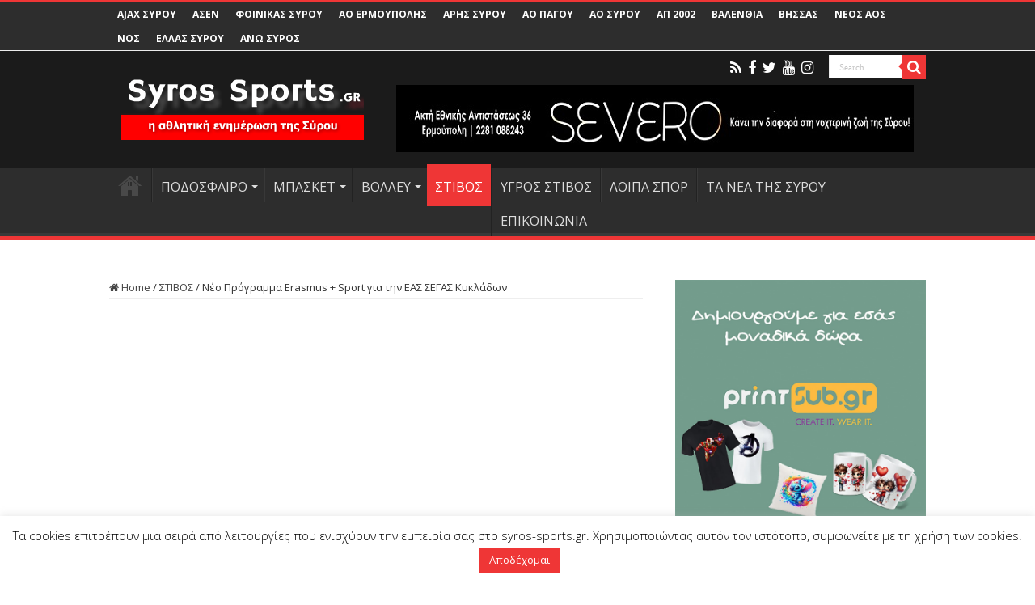

--- FILE ---
content_type: text/html; charset=UTF-8
request_url: https://syros-sports.gr/%CE%BD%CE%AD%CE%BF-%CF%80%CF%81%CF%8C%CE%B3%CF%81%CE%B1%CE%BC%CE%BC%CE%B1-erasmus-sport-%CE%B3%CE%B9%CE%B1-%CF%84%CE%B7%CE%BD-%CE%B5%CE%B1%CF%83-%CF%83%CE%B5%CE%B3%CE%B1%CF%83-%CE%BA%CF%85%CE%BA/
body_size: 24420
content:
<!DOCTYPE html>
<html lang="el" prefix="og: http://ogp.me/ns#">
<head>
<meta charset="UTF-8" />
<link rel="profile" href="http://gmpg.org/xfn/11" />
<link rel="pingback" href="https://syros-sports.gr/xmlrpc.php" />
<meta property="og:title" content="Νέο Πρόγραμμα Erasmus + Sport για την ΕΑΣ ΣΕΓΑΣ Κυκλάδων - syros-sports.gr"/>
<meta property="og:type" content="article"/>
<meta property="og:description" content="Νέο Πρόγραμμα Erasmus + Sport για την ΕΑΣ ΣΕΓΑΣ Κυκλάδων Στην Ισπανία, στην πόλη La Coruna βρέθηκε α"/>
<meta property="og:url" content="https://syros-sports.gr/%ce%bd%ce%ad%ce%bf-%cf%80%cf%81%cf%8c%ce%b3%cf%81%ce%b1%ce%bc%ce%bc%ce%b1-erasmus-sport-%ce%b3%ce%b9%ce%b1-%cf%84%ce%b7%ce%bd-%ce%b5%ce%b1%cf%83-%cf%83%ce%b5%ce%b3%ce%b1%cf%83-%ce%ba%cf%85%ce%ba/"/>
<meta property="og:site_name" content="syros-sports.gr"/>
<meta property="og:image" content="https://syros-sports.gr/wp-content/uploads/2023/04/IMG-20230329-WA0025.jpg" />
<meta name='robots' content='index, follow, max-image-preview:large, max-snippet:-1, max-video-preview:-1' />

	<!-- This site is optimized with the Yoast SEO plugin v26.8 - https://yoast.com/product/yoast-seo-wordpress/ -->
	<title>Νέο Πρόγραμμα Erasmus + Sport για την ΕΑΣ ΣΕΓΑΣ Κυκλάδων - syros-sports.gr</title>
	<link rel="canonical" href="https://syros-sports.gr/νέο-πρόγραμμα-erasmus-sport-για-την-εασ-σεγασ-κυκ/" />
	<meta property="og:locale" content="el_GR" />
	<meta property="og:type" content="article" />
	<meta property="og:title" content="Νέο Πρόγραμμα Erasmus + Sport για την ΕΑΣ ΣΕΓΑΣ Κυκλάδων - syros-sports.gr" />
	<meta property="og:description" content="Νέο Πρόγραμμα Erasmus + Sport για την ΕΑΣ ΣΕΓΑΣ Κυκλάδων Στην Ισπανία, στην πόλη La Coruna βρέθηκε αντιπροσωπεία της ΕΑΣ ΣΕΓΑΣ Κυκλάδων για την έναρξη του προγράμματος Sporural. Πρόκειται για ένα νέο πρόγραμμα της σειράς Erasmus+Sport δεκαοκτάμηνης διάρκειας το οποίο φιλοδοξεί να συμβάλει στην ενθάρρυνση της νεανικής επιχειρηματικότητας για αθλητικές διοργανώσεις σε αγροτικές και νησιωτικές &hellip;" />
	<meta property="og:url" content="https://syros-sports.gr/νέο-πρόγραμμα-erasmus-sport-για-την-εασ-σεγασ-κυκ/" />
	<meta property="og:site_name" content="syros-sports.gr" />
	<meta property="article:published_time" content="2023-04-20T13:45:37+00:00" />
	<meta property="og:image" content="https://syros-sports.gr/wp-content/uploads/2023/04/IMG-20230329-WA0025.jpg" />
	<meta property="og:image:width" content="1600" />
	<meta property="og:image:height" content="1200" />
	<meta property="og:image:type" content="image/jpeg" />
	<meta name="author" content="Syros-Sports" />
	<meta name="twitter:card" content="summary_large_image" />
	<meta name="twitter:label1" content="Συντάχθηκε από" />
	<meta name="twitter:data1" content="Syros-Sports" />
	<meta name="twitter:label2" content="Εκτιμώμενος χρόνος ανάγνωσης" />
	<meta name="twitter:data2" content="2 λεπτά" />
	<script type="application/ld+json" class="yoast-schema-graph">{"@context":"https://schema.org","@graph":[{"@type":"Article","@id":"https://syros-sports.gr/%ce%bd%ce%ad%ce%bf-%cf%80%cf%81%cf%8c%ce%b3%cf%81%ce%b1%ce%bc%ce%bc%ce%b1-erasmus-sport-%ce%b3%ce%b9%ce%b1-%cf%84%ce%b7%ce%bd-%ce%b5%ce%b1%cf%83-%cf%83%ce%b5%ce%b3%ce%b1%cf%83-%ce%ba%cf%85%ce%ba/#article","isPartOf":{"@id":"https://syros-sports.gr/%ce%bd%ce%ad%ce%bf-%cf%80%cf%81%cf%8c%ce%b3%cf%81%ce%b1%ce%bc%ce%bc%ce%b1-erasmus-sport-%ce%b3%ce%b9%ce%b1-%cf%84%ce%b7%ce%bd-%ce%b5%ce%b1%cf%83-%cf%83%ce%b5%ce%b3%ce%b1%cf%83-%ce%ba%cf%85%ce%ba/"},"author":{"name":"Syros-Sports","@id":"https://syros-sports.gr/#/schema/person/5bb0679633c5abcd78413295779976c8"},"headline":"Νέο Πρόγραμμα Erasmus + Sport για την ΕΑΣ ΣΕΓΑΣ Κυκλάδων","datePublished":"2023-04-20T13:45:37+00:00","mainEntityOfPage":{"@id":"https://syros-sports.gr/%ce%bd%ce%ad%ce%bf-%cf%80%cf%81%cf%8c%ce%b3%cf%81%ce%b1%ce%bc%ce%bc%ce%b1-erasmus-sport-%ce%b3%ce%b9%ce%b1-%cf%84%ce%b7%ce%bd-%ce%b5%ce%b1%cf%83-%cf%83%ce%b5%ce%b3%ce%b1%cf%83-%ce%ba%cf%85%ce%ba/"},"wordCount":14,"image":{"@id":"https://syros-sports.gr/%ce%bd%ce%ad%ce%bf-%cf%80%cf%81%cf%8c%ce%b3%cf%81%ce%b1%ce%bc%ce%bc%ce%b1-erasmus-sport-%ce%b3%ce%b9%ce%b1-%cf%84%ce%b7%ce%bd-%ce%b5%ce%b1%cf%83-%cf%83%ce%b5%ce%b3%ce%b1%cf%83-%ce%ba%cf%85%ce%ba/#primaryimage"},"thumbnailUrl":"https://syros-sports.gr/wp-content/uploads/2023/04/IMG-20230329-WA0025.jpg","keywords":["ΣΕΓΑΣ Κυκλάδων"],"articleSection":["ΣΤΙΒΟΣ"],"inLanguage":"el"},{"@type":"WebPage","@id":"https://syros-sports.gr/%ce%bd%ce%ad%ce%bf-%cf%80%cf%81%cf%8c%ce%b3%cf%81%ce%b1%ce%bc%ce%bc%ce%b1-erasmus-sport-%ce%b3%ce%b9%ce%b1-%cf%84%ce%b7%ce%bd-%ce%b5%ce%b1%cf%83-%cf%83%ce%b5%ce%b3%ce%b1%cf%83-%ce%ba%cf%85%ce%ba/","url":"https://syros-sports.gr/%ce%bd%ce%ad%ce%bf-%cf%80%cf%81%cf%8c%ce%b3%cf%81%ce%b1%ce%bc%ce%bc%ce%b1-erasmus-sport-%ce%b3%ce%b9%ce%b1-%cf%84%ce%b7%ce%bd-%ce%b5%ce%b1%cf%83-%cf%83%ce%b5%ce%b3%ce%b1%cf%83-%ce%ba%cf%85%ce%ba/","name":"Νέο Πρόγραμμα Erasmus + Sport για την ΕΑΣ ΣΕΓΑΣ Κυκλάδων - syros-sports.gr","isPartOf":{"@id":"https://syros-sports.gr/#website"},"primaryImageOfPage":{"@id":"https://syros-sports.gr/%ce%bd%ce%ad%ce%bf-%cf%80%cf%81%cf%8c%ce%b3%cf%81%ce%b1%ce%bc%ce%bc%ce%b1-erasmus-sport-%ce%b3%ce%b9%ce%b1-%cf%84%ce%b7%ce%bd-%ce%b5%ce%b1%cf%83-%cf%83%ce%b5%ce%b3%ce%b1%cf%83-%ce%ba%cf%85%ce%ba/#primaryimage"},"image":{"@id":"https://syros-sports.gr/%ce%bd%ce%ad%ce%bf-%cf%80%cf%81%cf%8c%ce%b3%cf%81%ce%b1%ce%bc%ce%bc%ce%b1-erasmus-sport-%ce%b3%ce%b9%ce%b1-%cf%84%ce%b7%ce%bd-%ce%b5%ce%b1%cf%83-%cf%83%ce%b5%ce%b3%ce%b1%cf%83-%ce%ba%cf%85%ce%ba/#primaryimage"},"thumbnailUrl":"https://syros-sports.gr/wp-content/uploads/2023/04/IMG-20230329-WA0025.jpg","datePublished":"2023-04-20T13:45:37+00:00","author":{"@id":"https://syros-sports.gr/#/schema/person/5bb0679633c5abcd78413295779976c8"},"breadcrumb":{"@id":"https://syros-sports.gr/%ce%bd%ce%ad%ce%bf-%cf%80%cf%81%cf%8c%ce%b3%cf%81%ce%b1%ce%bc%ce%bc%ce%b1-erasmus-sport-%ce%b3%ce%b9%ce%b1-%cf%84%ce%b7%ce%bd-%ce%b5%ce%b1%cf%83-%cf%83%ce%b5%ce%b3%ce%b1%cf%83-%ce%ba%cf%85%ce%ba/#breadcrumb"},"inLanguage":"el","potentialAction":[{"@type":"ReadAction","target":["https://syros-sports.gr/%ce%bd%ce%ad%ce%bf-%cf%80%cf%81%cf%8c%ce%b3%cf%81%ce%b1%ce%bc%ce%bc%ce%b1-erasmus-sport-%ce%b3%ce%b9%ce%b1-%cf%84%ce%b7%ce%bd-%ce%b5%ce%b1%cf%83-%cf%83%ce%b5%ce%b3%ce%b1%cf%83-%ce%ba%cf%85%ce%ba/"]}]},{"@type":"ImageObject","inLanguage":"el","@id":"https://syros-sports.gr/%ce%bd%ce%ad%ce%bf-%cf%80%cf%81%cf%8c%ce%b3%cf%81%ce%b1%ce%bc%ce%bc%ce%b1-erasmus-sport-%ce%b3%ce%b9%ce%b1-%cf%84%ce%b7%ce%bd-%ce%b5%ce%b1%cf%83-%cf%83%ce%b5%ce%b3%ce%b1%cf%83-%ce%ba%cf%85%ce%ba/#primaryimage","url":"https://syros-sports.gr/wp-content/uploads/2023/04/IMG-20230329-WA0025.jpg","contentUrl":"https://syros-sports.gr/wp-content/uploads/2023/04/IMG-20230329-WA0025.jpg","width":1600,"height":1200},{"@type":"BreadcrumbList","@id":"https://syros-sports.gr/%ce%bd%ce%ad%ce%bf-%cf%80%cf%81%cf%8c%ce%b3%cf%81%ce%b1%ce%bc%ce%bc%ce%b1-erasmus-sport-%ce%b3%ce%b9%ce%b1-%cf%84%ce%b7%ce%bd-%ce%b5%ce%b1%cf%83-%cf%83%ce%b5%ce%b3%ce%b1%cf%83-%ce%ba%cf%85%ce%ba/#breadcrumb","itemListElement":[{"@type":"ListItem","position":1,"name":"Home","item":"https://syros-sports.gr/"},{"@type":"ListItem","position":2,"name":"Νέο Πρόγραμμα Erasmus + Sport για την ΕΑΣ ΣΕΓΑΣ Κυκλάδων"}]},{"@type":"WebSite","@id":"https://syros-sports.gr/#website","url":"https://syros-sports.gr/","name":"syros-sports.gr","description":"Η Αθλητική Ενημέρωση της Σύρου","potentialAction":[{"@type":"SearchAction","target":{"@type":"EntryPoint","urlTemplate":"https://syros-sports.gr/?s={search_term_string}"},"query-input":{"@type":"PropertyValueSpecification","valueRequired":true,"valueName":"search_term_string"}}],"inLanguage":"el"},{"@type":"Person","@id":"https://syros-sports.gr/#/schema/person/5bb0679633c5abcd78413295779976c8","name":"Syros-Sports","image":{"@type":"ImageObject","inLanguage":"el","@id":"https://syros-sports.gr/#/schema/person/image/","url":"https://secure.gravatar.com/avatar/b423b5e0442033012d7b95e5f30e33e184a5d6eae4f8bedcaf9e541802f20aa8?s=96&d=mm&r=g","contentUrl":"https://secure.gravatar.com/avatar/b423b5e0442033012d7b95e5f30e33e184a5d6eae4f8bedcaf9e541802f20aa8?s=96&d=mm&r=g","caption":"Syros-Sports"},"url":"https://syros-sports.gr/author/makis/"}]}</script>
	<!-- / Yoast SEO plugin. -->


<link rel='dns-prefetch' href='//fonts.googleapis.com' />
<link rel="alternate" type="application/rss+xml" title="Ροή RSS &raquo; syros-sports.gr" href="https://syros-sports.gr/feed/" />
<link rel="alternate" title="oEmbed (JSON)" type="application/json+oembed" href="https://syros-sports.gr/wp-json/oembed/1.0/embed?url=https%3A%2F%2Fsyros-sports.gr%2F%25ce%25bd%25ce%25ad%25ce%25bf-%25cf%2580%25cf%2581%25cf%258c%25ce%25b3%25cf%2581%25ce%25b1%25ce%25bc%25ce%25bc%25ce%25b1-erasmus-sport-%25ce%25b3%25ce%25b9%25ce%25b1-%25cf%2584%25ce%25b7%25ce%25bd-%25ce%25b5%25ce%25b1%25cf%2583-%25cf%2583%25ce%25b5%25ce%25b3%25ce%25b1%25cf%2583-%25ce%25ba%25cf%2585%25ce%25ba%2F" />
<link rel="alternate" title="oEmbed (XML)" type="text/xml+oembed" href="https://syros-sports.gr/wp-json/oembed/1.0/embed?url=https%3A%2F%2Fsyros-sports.gr%2F%25ce%25bd%25ce%25ad%25ce%25bf-%25cf%2580%25cf%2581%25cf%258c%25ce%25b3%25cf%2581%25ce%25b1%25ce%25bc%25ce%25bc%25ce%25b1-erasmus-sport-%25ce%25b3%25ce%25b9%25ce%25b1-%25cf%2584%25ce%25b7%25ce%25bd-%25ce%25b5%25ce%25b1%25cf%2583-%25cf%2583%25ce%25b5%25ce%25b3%25ce%25b1%25cf%2583-%25ce%25ba%25cf%2585%25ce%25ba%2F&#038;format=xml" />
<style id='wp-img-auto-sizes-contain-inline-css' type='text/css'>
img:is([sizes=auto i],[sizes^="auto," i]){contain-intrinsic-size:3000px 1500px}
/*# sourceURL=wp-img-auto-sizes-contain-inline-css */
</style>
<link rel='stylesheet' id='dashicons-css' href='https://syros-sports.gr/wp-includes/css/dashicons.min.css' type='text/css' media='all' />
<link rel='stylesheet' id='post-views-counter-frontend-css' href='https://syros-sports.gr/wp-content/plugins/post-views-counter/css/frontend.css' type='text/css' media='all' />
<style id='wp-emoji-styles-inline-css' type='text/css'>

	img.wp-smiley, img.emoji {
		display: inline !important;
		border: none !important;
		box-shadow: none !important;
		height: 1em !important;
		width: 1em !important;
		margin: 0 0.07em !important;
		vertical-align: -0.1em !important;
		background: none !important;
		padding: 0 !important;
	}
/*# sourceURL=wp-emoji-styles-inline-css */
</style>
<style id='wp-block-library-inline-css' type='text/css'>
:root{--wp-block-synced-color:#7a00df;--wp-block-synced-color--rgb:122,0,223;--wp-bound-block-color:var(--wp-block-synced-color);--wp-editor-canvas-background:#ddd;--wp-admin-theme-color:#007cba;--wp-admin-theme-color--rgb:0,124,186;--wp-admin-theme-color-darker-10:#006ba1;--wp-admin-theme-color-darker-10--rgb:0,107,160.5;--wp-admin-theme-color-darker-20:#005a87;--wp-admin-theme-color-darker-20--rgb:0,90,135;--wp-admin-border-width-focus:2px}@media (min-resolution:192dpi){:root{--wp-admin-border-width-focus:1.5px}}.wp-element-button{cursor:pointer}:root .has-very-light-gray-background-color{background-color:#eee}:root .has-very-dark-gray-background-color{background-color:#313131}:root .has-very-light-gray-color{color:#eee}:root .has-very-dark-gray-color{color:#313131}:root .has-vivid-green-cyan-to-vivid-cyan-blue-gradient-background{background:linear-gradient(135deg,#00d084,#0693e3)}:root .has-purple-crush-gradient-background{background:linear-gradient(135deg,#34e2e4,#4721fb 50%,#ab1dfe)}:root .has-hazy-dawn-gradient-background{background:linear-gradient(135deg,#faaca8,#dad0ec)}:root .has-subdued-olive-gradient-background{background:linear-gradient(135deg,#fafae1,#67a671)}:root .has-atomic-cream-gradient-background{background:linear-gradient(135deg,#fdd79a,#004a59)}:root .has-nightshade-gradient-background{background:linear-gradient(135deg,#330968,#31cdcf)}:root .has-midnight-gradient-background{background:linear-gradient(135deg,#020381,#2874fc)}:root{--wp--preset--font-size--normal:16px;--wp--preset--font-size--huge:42px}.has-regular-font-size{font-size:1em}.has-larger-font-size{font-size:2.625em}.has-normal-font-size{font-size:var(--wp--preset--font-size--normal)}.has-huge-font-size{font-size:var(--wp--preset--font-size--huge)}.has-text-align-center{text-align:center}.has-text-align-left{text-align:left}.has-text-align-right{text-align:right}.has-fit-text{white-space:nowrap!important}#end-resizable-editor-section{display:none}.aligncenter{clear:both}.items-justified-left{justify-content:flex-start}.items-justified-center{justify-content:center}.items-justified-right{justify-content:flex-end}.items-justified-space-between{justify-content:space-between}.screen-reader-text{border:0;clip-path:inset(50%);height:1px;margin:-1px;overflow:hidden;padding:0;position:absolute;width:1px;word-wrap:normal!important}.screen-reader-text:focus{background-color:#ddd;clip-path:none;color:#444;display:block;font-size:1em;height:auto;left:5px;line-height:normal;padding:15px 23px 14px;text-decoration:none;top:5px;width:auto;z-index:100000}html :where(.has-border-color){border-style:solid}html :where([style*=border-top-color]){border-top-style:solid}html :where([style*=border-right-color]){border-right-style:solid}html :where([style*=border-bottom-color]){border-bottom-style:solid}html :where([style*=border-left-color]){border-left-style:solid}html :where([style*=border-width]){border-style:solid}html :where([style*=border-top-width]){border-top-style:solid}html :where([style*=border-right-width]){border-right-style:solid}html :where([style*=border-bottom-width]){border-bottom-style:solid}html :where([style*=border-left-width]){border-left-style:solid}html :where(img[class*=wp-image-]){height:auto;max-width:100%}:where(figure){margin:0 0 1em}html :where(.is-position-sticky){--wp-admin--admin-bar--position-offset:var(--wp-admin--admin-bar--height,0px)}@media screen and (max-width:600px){html :where(.is-position-sticky){--wp-admin--admin-bar--position-offset:0px}}

/*# sourceURL=wp-block-library-inline-css */
</style><style id='global-styles-inline-css' type='text/css'>
:root{--wp--preset--aspect-ratio--square: 1;--wp--preset--aspect-ratio--4-3: 4/3;--wp--preset--aspect-ratio--3-4: 3/4;--wp--preset--aspect-ratio--3-2: 3/2;--wp--preset--aspect-ratio--2-3: 2/3;--wp--preset--aspect-ratio--16-9: 16/9;--wp--preset--aspect-ratio--9-16: 9/16;--wp--preset--color--black: #000000;--wp--preset--color--cyan-bluish-gray: #abb8c3;--wp--preset--color--white: #ffffff;--wp--preset--color--pale-pink: #f78da7;--wp--preset--color--vivid-red: #cf2e2e;--wp--preset--color--luminous-vivid-orange: #ff6900;--wp--preset--color--luminous-vivid-amber: #fcb900;--wp--preset--color--light-green-cyan: #7bdcb5;--wp--preset--color--vivid-green-cyan: #00d084;--wp--preset--color--pale-cyan-blue: #8ed1fc;--wp--preset--color--vivid-cyan-blue: #0693e3;--wp--preset--color--vivid-purple: #9b51e0;--wp--preset--gradient--vivid-cyan-blue-to-vivid-purple: linear-gradient(135deg,rgb(6,147,227) 0%,rgb(155,81,224) 100%);--wp--preset--gradient--light-green-cyan-to-vivid-green-cyan: linear-gradient(135deg,rgb(122,220,180) 0%,rgb(0,208,130) 100%);--wp--preset--gradient--luminous-vivid-amber-to-luminous-vivid-orange: linear-gradient(135deg,rgb(252,185,0) 0%,rgb(255,105,0) 100%);--wp--preset--gradient--luminous-vivid-orange-to-vivid-red: linear-gradient(135deg,rgb(255,105,0) 0%,rgb(207,46,46) 100%);--wp--preset--gradient--very-light-gray-to-cyan-bluish-gray: linear-gradient(135deg,rgb(238,238,238) 0%,rgb(169,184,195) 100%);--wp--preset--gradient--cool-to-warm-spectrum: linear-gradient(135deg,rgb(74,234,220) 0%,rgb(151,120,209) 20%,rgb(207,42,186) 40%,rgb(238,44,130) 60%,rgb(251,105,98) 80%,rgb(254,248,76) 100%);--wp--preset--gradient--blush-light-purple: linear-gradient(135deg,rgb(255,206,236) 0%,rgb(152,150,240) 100%);--wp--preset--gradient--blush-bordeaux: linear-gradient(135deg,rgb(254,205,165) 0%,rgb(254,45,45) 50%,rgb(107,0,62) 100%);--wp--preset--gradient--luminous-dusk: linear-gradient(135deg,rgb(255,203,112) 0%,rgb(199,81,192) 50%,rgb(65,88,208) 100%);--wp--preset--gradient--pale-ocean: linear-gradient(135deg,rgb(255,245,203) 0%,rgb(182,227,212) 50%,rgb(51,167,181) 100%);--wp--preset--gradient--electric-grass: linear-gradient(135deg,rgb(202,248,128) 0%,rgb(113,206,126) 100%);--wp--preset--gradient--midnight: linear-gradient(135deg,rgb(2,3,129) 0%,rgb(40,116,252) 100%);--wp--preset--font-size--small: 13px;--wp--preset--font-size--medium: 20px;--wp--preset--font-size--large: 36px;--wp--preset--font-size--x-large: 42px;--wp--preset--spacing--20: 0.44rem;--wp--preset--spacing--30: 0.67rem;--wp--preset--spacing--40: 1rem;--wp--preset--spacing--50: 1.5rem;--wp--preset--spacing--60: 2.25rem;--wp--preset--spacing--70: 3.38rem;--wp--preset--spacing--80: 5.06rem;--wp--preset--shadow--natural: 6px 6px 9px rgba(0, 0, 0, 0.2);--wp--preset--shadow--deep: 12px 12px 50px rgba(0, 0, 0, 0.4);--wp--preset--shadow--sharp: 6px 6px 0px rgba(0, 0, 0, 0.2);--wp--preset--shadow--outlined: 6px 6px 0px -3px rgb(255, 255, 255), 6px 6px rgb(0, 0, 0);--wp--preset--shadow--crisp: 6px 6px 0px rgb(0, 0, 0);}:where(.is-layout-flex){gap: 0.5em;}:where(.is-layout-grid){gap: 0.5em;}body .is-layout-flex{display: flex;}.is-layout-flex{flex-wrap: wrap;align-items: center;}.is-layout-flex > :is(*, div){margin: 0;}body .is-layout-grid{display: grid;}.is-layout-grid > :is(*, div){margin: 0;}:where(.wp-block-columns.is-layout-flex){gap: 2em;}:where(.wp-block-columns.is-layout-grid){gap: 2em;}:where(.wp-block-post-template.is-layout-flex){gap: 1.25em;}:where(.wp-block-post-template.is-layout-grid){gap: 1.25em;}.has-black-color{color: var(--wp--preset--color--black) !important;}.has-cyan-bluish-gray-color{color: var(--wp--preset--color--cyan-bluish-gray) !important;}.has-white-color{color: var(--wp--preset--color--white) !important;}.has-pale-pink-color{color: var(--wp--preset--color--pale-pink) !important;}.has-vivid-red-color{color: var(--wp--preset--color--vivid-red) !important;}.has-luminous-vivid-orange-color{color: var(--wp--preset--color--luminous-vivid-orange) !important;}.has-luminous-vivid-amber-color{color: var(--wp--preset--color--luminous-vivid-amber) !important;}.has-light-green-cyan-color{color: var(--wp--preset--color--light-green-cyan) !important;}.has-vivid-green-cyan-color{color: var(--wp--preset--color--vivid-green-cyan) !important;}.has-pale-cyan-blue-color{color: var(--wp--preset--color--pale-cyan-blue) !important;}.has-vivid-cyan-blue-color{color: var(--wp--preset--color--vivid-cyan-blue) !important;}.has-vivid-purple-color{color: var(--wp--preset--color--vivid-purple) !important;}.has-black-background-color{background-color: var(--wp--preset--color--black) !important;}.has-cyan-bluish-gray-background-color{background-color: var(--wp--preset--color--cyan-bluish-gray) !important;}.has-white-background-color{background-color: var(--wp--preset--color--white) !important;}.has-pale-pink-background-color{background-color: var(--wp--preset--color--pale-pink) !important;}.has-vivid-red-background-color{background-color: var(--wp--preset--color--vivid-red) !important;}.has-luminous-vivid-orange-background-color{background-color: var(--wp--preset--color--luminous-vivid-orange) !important;}.has-luminous-vivid-amber-background-color{background-color: var(--wp--preset--color--luminous-vivid-amber) !important;}.has-light-green-cyan-background-color{background-color: var(--wp--preset--color--light-green-cyan) !important;}.has-vivid-green-cyan-background-color{background-color: var(--wp--preset--color--vivid-green-cyan) !important;}.has-pale-cyan-blue-background-color{background-color: var(--wp--preset--color--pale-cyan-blue) !important;}.has-vivid-cyan-blue-background-color{background-color: var(--wp--preset--color--vivid-cyan-blue) !important;}.has-vivid-purple-background-color{background-color: var(--wp--preset--color--vivid-purple) !important;}.has-black-border-color{border-color: var(--wp--preset--color--black) !important;}.has-cyan-bluish-gray-border-color{border-color: var(--wp--preset--color--cyan-bluish-gray) !important;}.has-white-border-color{border-color: var(--wp--preset--color--white) !important;}.has-pale-pink-border-color{border-color: var(--wp--preset--color--pale-pink) !important;}.has-vivid-red-border-color{border-color: var(--wp--preset--color--vivid-red) !important;}.has-luminous-vivid-orange-border-color{border-color: var(--wp--preset--color--luminous-vivid-orange) !important;}.has-luminous-vivid-amber-border-color{border-color: var(--wp--preset--color--luminous-vivid-amber) !important;}.has-light-green-cyan-border-color{border-color: var(--wp--preset--color--light-green-cyan) !important;}.has-vivid-green-cyan-border-color{border-color: var(--wp--preset--color--vivid-green-cyan) !important;}.has-pale-cyan-blue-border-color{border-color: var(--wp--preset--color--pale-cyan-blue) !important;}.has-vivid-cyan-blue-border-color{border-color: var(--wp--preset--color--vivid-cyan-blue) !important;}.has-vivid-purple-border-color{border-color: var(--wp--preset--color--vivid-purple) !important;}.has-vivid-cyan-blue-to-vivid-purple-gradient-background{background: var(--wp--preset--gradient--vivid-cyan-blue-to-vivid-purple) !important;}.has-light-green-cyan-to-vivid-green-cyan-gradient-background{background: var(--wp--preset--gradient--light-green-cyan-to-vivid-green-cyan) !important;}.has-luminous-vivid-amber-to-luminous-vivid-orange-gradient-background{background: var(--wp--preset--gradient--luminous-vivid-amber-to-luminous-vivid-orange) !important;}.has-luminous-vivid-orange-to-vivid-red-gradient-background{background: var(--wp--preset--gradient--luminous-vivid-orange-to-vivid-red) !important;}.has-very-light-gray-to-cyan-bluish-gray-gradient-background{background: var(--wp--preset--gradient--very-light-gray-to-cyan-bluish-gray) !important;}.has-cool-to-warm-spectrum-gradient-background{background: var(--wp--preset--gradient--cool-to-warm-spectrum) !important;}.has-blush-light-purple-gradient-background{background: var(--wp--preset--gradient--blush-light-purple) !important;}.has-blush-bordeaux-gradient-background{background: var(--wp--preset--gradient--blush-bordeaux) !important;}.has-luminous-dusk-gradient-background{background: var(--wp--preset--gradient--luminous-dusk) !important;}.has-pale-ocean-gradient-background{background: var(--wp--preset--gradient--pale-ocean) !important;}.has-electric-grass-gradient-background{background: var(--wp--preset--gradient--electric-grass) !important;}.has-midnight-gradient-background{background: var(--wp--preset--gradient--midnight) !important;}.has-small-font-size{font-size: var(--wp--preset--font-size--small) !important;}.has-medium-font-size{font-size: var(--wp--preset--font-size--medium) !important;}.has-large-font-size{font-size: var(--wp--preset--font-size--large) !important;}.has-x-large-font-size{font-size: var(--wp--preset--font-size--x-large) !important;}
/*# sourceURL=global-styles-inline-css */
</style>

<style id='classic-theme-styles-inline-css' type='text/css'>
/*! This file is auto-generated */
.wp-block-button__link{color:#fff;background-color:#32373c;border-radius:9999px;box-shadow:none;text-decoration:none;padding:calc(.667em + 2px) calc(1.333em + 2px);font-size:1.125em}.wp-block-file__button{background:#32373c;color:#fff;text-decoration:none}
/*# sourceURL=/wp-includes/css/classic-themes.min.css */
</style>
<link rel='stylesheet' id='contact-form-7-css' href='https://syros-sports.gr/wp-content/plugins/contact-form-7/includes/css/styles.css' type='text/css' media='all' />
<link rel='stylesheet' id='cookie-law-info-css' href='https://syros-sports.gr/wp-content/plugins/cookie-law-info/legacy/public/css/cookie-law-info-public.css' type='text/css' media='all' />
<link rel='stylesheet' id='cookie-law-info-gdpr-css' href='https://syros-sports.gr/wp-content/plugins/cookie-law-info/legacy/public/css/cookie-law-info-gdpr.css' type='text/css' media='all' />
<link rel='stylesheet' id='source-affix-plugin-styles-css' href='https://syros-sports.gr/wp-content/plugins/source-affix/assets/css/public.min.css' type='text/css' media='all' />
<link rel='stylesheet' id='tie-style-css' href='https://syros-sports.gr/wp-content/themes/sahifa/style.css' type='text/css' media='all' />
<link rel='stylesheet' id='tie-ilightbox-skin-css' href='https://syros-sports.gr/wp-content/themes/sahifa/css/ilightbox/dark-skin/skin.css' type='text/css' media='all' />
<link rel='stylesheet' id='Open+Sans-css' href='https://fonts.googleapis.com/css?family=Open+Sans%3A300%2C300italic%2Cregular%2Citalic%2C600%2C600italic%2C700%2C700italic%2C800%2C800italic&#038;subset=latin%2Cgreek' type='text/css' media='all' />
<script type="text/javascript" src="https://syros-sports.gr/wp-includes/js/jquery/jquery.min.js" id="jquery-core-js"></script>
<script type="text/javascript" src="https://syros-sports.gr/wp-includes/js/jquery/jquery-migrate.min.js" id="jquery-migrate-js"></script>
<script type="text/javascript" id="cookie-law-info-js-extra">
/* <![CDATA[ */
var Cli_Data = {"nn_cookie_ids":[],"cookielist":[],"non_necessary_cookies":[],"ccpaEnabled":"","ccpaRegionBased":"","ccpaBarEnabled":"","strictlyEnabled":["necessary","obligatoire"],"ccpaType":"gdpr","js_blocking":"","custom_integration":"","triggerDomRefresh":"","secure_cookies":""};
var cli_cookiebar_settings = {"animate_speed_hide":"500","animate_speed_show":"500","background":"#FFF","border":"#b1a6a6c2","border_on":"","button_1_button_colour":"#ef3636","button_1_button_hover":"#bf2b2b","button_1_link_colour":"#fff","button_1_as_button":"1","button_1_new_win":"","button_2_button_colour":"#333","button_2_button_hover":"#292929","button_2_link_colour":"#444","button_2_as_button":"","button_2_hidebar":"1","button_3_button_colour":"#000","button_3_button_hover":"#000000","button_3_link_colour":"#fff","button_3_as_button":"1","button_3_new_win":"","button_4_button_colour":"#000","button_4_button_hover":"#000000","button_4_link_colour":"#fff","button_4_as_button":"1","button_7_button_colour":"#61a229","button_7_button_hover":"#4e8221","button_7_link_colour":"#fff","button_7_as_button":"1","button_7_new_win":"","font_family":"inherit","header_fix":"","notify_animate_hide":"1","notify_animate_show":"","notify_div_id":"#cookie-law-info-bar","notify_position_horizontal":"right","notify_position_vertical":"bottom","scroll_close":"","scroll_close_reload":"","accept_close_reload":"","reject_close_reload":"","showagain_tab":"","showagain_background":"#fff","showagain_border":"#000","showagain_div_id":"#cookie-law-info-again","showagain_x_position":"100px","text":"#000","show_once_yn":"","show_once":"10000","logging_on":"","as_popup":"","popup_overlay":"1","bar_heading_text":"","cookie_bar_as":"banner","popup_showagain_position":"bottom-right","widget_position":"left"};
var log_object = {"ajax_url":"https://syros-sports.gr/wp-admin/admin-ajax.php"};
//# sourceURL=cookie-law-info-js-extra
/* ]]> */
</script>
<script type="text/javascript" src="https://syros-sports.gr/wp-content/plugins/cookie-law-info/legacy/public/js/cookie-law-info-public.js" id="cookie-law-info-js"></script>
<link rel="https://api.w.org/" href="https://syros-sports.gr/wp-json/" /><link rel="alternate" title="JSON" type="application/json" href="https://syros-sports.gr/wp-json/wp/v2/posts/57167" /><link rel="EditURI" type="application/rsd+xml" title="RSD" href="https://syros-sports.gr/xmlrpc.php?rsd" />
<meta name="generator" content="WordPress 6.9" />
<link rel='shortlink' href='https://syros-sports.gr/?p=57167' />
<meta name="onesignal-plugin" content="wordpress-3.8.0">
  <script src="https://cdn.onesignal.com/sdks/web/v16/OneSignalSDK.page.js" defer></script>
  <script>
          window.OneSignalDeferred = window.OneSignalDeferred || [];
          OneSignalDeferred.push(async function(OneSignal) {
            await OneSignal.init({
              appId: "b07c1cdd-5a2c-417f-ab49-28adcd43abaa",
              serviceWorkerOverrideForTypical: true,
              path: "https://syros-sports.gr/wp-content/plugins/onesignal-free-web-push-notifications/sdk_files/",
              serviceWorkerParam: { scope: "/wp-content/plugins/onesignal-free-web-push-notifications/sdk_files/push/onesignal/" },
              serviceWorkerPath: "OneSignalSDKWorker.js",
            });
          });

          // Unregister the legacy OneSignal service worker to prevent scope conflicts
          if (navigator.serviceWorker) {
            navigator.serviceWorker.getRegistrations().then((registrations) => {
              // Iterate through all registered service workers
              registrations.forEach((registration) => {
                // Check the script URL to identify the specific service worker
                if (registration.active && registration.active.scriptURL.includes('OneSignalSDKWorker.js.php')) {
                  // Unregister the service worker
                  registration.unregister().then((success) => {
                    if (success) {
                      console.log('OneSignalSW: Successfully unregistered:', registration.active.scriptURL);
                    } else {
                      console.log('OneSignalSW: Failed to unregister:', registration.active.scriptURL);
                    }
                  });
                }
              });
            }).catch((error) => {
              console.error('Error fetching service worker registrations:', error);
            });
        }
        </script>
<link rel="shortcut icon" href="https://syros-sports.gr/wp-content/themes/sahifa/favicon.ico" title="Favicon" />
<!--[if IE]>
<script type="text/javascript">jQuery(document).ready(function (){ jQuery(".menu-item").has("ul").children("a").attr("aria-haspopup", "true");});</script>
<![endif]-->
<!--[if lt IE 9]>
<script src="https://syros-sports.gr/wp-content/themes/sahifa/js/html5.js"></script>
<script src="https://syros-sports.gr/wp-content/themes/sahifa/js/selectivizr-min.js"></script>
<![endif]-->
<!--[if IE 9]>
<link rel="stylesheet" type="text/css" media="all" href="https://syros-sports.gr/wp-content/themes/sahifa/css/ie9.css" />
<![endif]-->
<!--[if IE 8]>
<link rel="stylesheet" type="text/css" media="all" href="https://syros-sports.gr/wp-content/themes/sahifa/css/ie8.css" />
<![endif]-->
<!--[if IE 7]>
<link rel="stylesheet" type="text/css" media="all" href="https://syros-sports.gr/wp-content/themes/sahifa/css/ie7.css" />
<![endif]-->


<meta name="viewport" content="width=device-width, initial-scale=1.0" />

<!-- Google tag (gtag.js) -->
<script async src="https://www.googletagmanager.com/gtag/js?id=G-XC03EB99QS"></script>
<script>
  window.dataLayer = window.dataLayer || [];
  function gtag(){dataLayer.push(arguments);}
  gtag('js', new Date());

  gtag('config', 'G-XC03EB99QS');
</script>

<style type="text/css" media="screen">

body{
	font-family: 'Open Sans';
}

.logo h1 a, .logo h2 a{
	font-family: 'Open Sans';
}

.logo span{
	font-family: 'Open Sans';
}

.top-nav, .top-nav ul li a {
	font-family: 'Open Sans';
	font-weight: bold;
}

#main-nav, #main-nav ul li a{
	font-family: 'Open Sans';
	font-size : 16px;
	font-weight: normal;
}

.breaking-news span.breaking-news-title{
	font-family: 'Open Sans';
}

.page-title{
	font-family: 'Open Sans';
}

.post-title{
	font-family: 'Open Sans';
	font-weight: normal;
}

h2.post-box-title, h2.post-box-title a{
	font-family: 'Open Sans';
	font-weight: bold;
}

h3.post-box-title, h3.post-box-title a{
	font-family: 'Open Sans';
}

p.post-meta, p.post-meta a{
	font-family: 'Open Sans';
}

body.single .entry, body.page .entry{
	font-family: 'Open Sans';
}

blockquote p{
	font-family: 'Open Sans';
}

.widget-top h4, .widget-top h4 a{
	font-family: 'Open Sans';
}

.footer-widget-top h4, .footer-widget-top h4 a{
	font-family: 'Open Sans';
}

#featured-posts .featured-title h2 a{
	font-family: 'Open Sans';
}

.ei-title h2, .slider-caption h2 a, .content .slider-caption h2 a, .slider-caption h2, .content .slider-caption h2, .content .ei-title h2{
	font-family: 'Open Sans';
}

.cat-box-title h2, .cat-box-title h2 a, .block-head h3, #respond h3, #comments-title, h2.review-box-header, .woocommerce-tabs .entry-content h2, .woocommerce .related.products h2, .entry .woocommerce h2, .woocommerce-billing-fields h3, .woocommerce-shipping-fields h3, #order_review_heading, #bbpress-forums fieldset.bbp-form legend, #buddypress .item-body h4, #buddypress #item-body h4{
	font-family: 'Open Sans';
}

#main-nav,
.cat-box-content,
#sidebar .widget-container,
.post-listing,
#commentform {
	border-bottom-color: #ef3636;
}

.search-block .search-button,
#topcontrol,
#main-nav ul li.current-menu-item a,
#main-nav ul li.current-menu-item a:hover,
#main-nav ul li.current_page_parent a,
#main-nav ul li.current_page_parent a:hover,
#main-nav ul li.current-menu-parent a,
#main-nav ul li.current-menu-parent a:hover,
#main-nav ul li.current-page-ancestor a,
#main-nav ul li.current-page-ancestor a:hover,
.pagination span.current,
.share-post span.share-text,
.flex-control-paging li a.flex-active,
.ei-slider-thumbs li.ei-slider-element,
.review-percentage .review-item span span,
.review-final-score,
.button,
a.button,
a.more-link,
#main-content input[type="submit"],
.form-submit #submit,
#login-form .login-button,
.widget-feedburner .feedburner-subscribe,
input[type="submit"],
#buddypress button,
#buddypress a.button,
#buddypress input[type=submit],
#buddypress input[type=reset],
#buddypress ul.button-nav li a,
#buddypress div.generic-button a,
#buddypress .comment-reply-link,
#buddypress div.item-list-tabs ul li a span,
#buddypress div.item-list-tabs ul li.selected a,
#buddypress div.item-list-tabs ul li.current a,
#buddypress #members-directory-form div.item-list-tabs ul li.selected span,
#members-list-options a.selected,
#groups-list-options a.selected,
body.dark-skin #buddypress div.item-list-tabs ul li a span,
body.dark-skin #buddypress div.item-list-tabs ul li.selected a,
body.dark-skin #buddypress div.item-list-tabs ul li.current a,
body.dark-skin #members-list-options a.selected,
body.dark-skin #groups-list-options a.selected,
.search-block-large .search-button,
#featured-posts .flex-next:hover,
#featured-posts .flex-prev:hover,
a.tie-cart span.shooping-count,
.woocommerce span.onsale,
.woocommerce-page span.onsale ,
.woocommerce .widget_price_filter .ui-slider .ui-slider-handle,
.woocommerce-page .widget_price_filter .ui-slider .ui-slider-handle,
#check-also-close,
a.post-slideshow-next,
a.post-slideshow-prev,
.widget_price_filter .ui-slider .ui-slider-handle,
.quantity .minus:hover,
.quantity .plus:hover,
.mejs-container .mejs-controls .mejs-time-rail .mejs-time-current,
#reading-position-indicator  {
	background-color:#ef3636;
}

::-webkit-scrollbar-thumb{
	background-color:#ef3636 !important;
}

#theme-footer,
#theme-header,
.top-nav ul li.current-menu-item:before,
#main-nav .menu-sub-content ,
#main-nav ul ul,
#check-also-box {
	border-top-color: #ef3636;
}

.search-block:after {
	border-right-color:#ef3636;
}

body.rtl .search-block:after {
	border-left-color:#ef3636;
}

#main-nav ul > li.menu-item-has-children:hover > a:after,
#main-nav ul > li.mega-menu:hover > a:after {
	border-color:transparent transparent #ef3636;
}

.widget.timeline-posts li a:hover,
.widget.timeline-posts li a:hover span.tie-date {
	color: #ef3636;
}

.widget.timeline-posts li a:hover span.tie-date:before {
	background: #ef3636;
	border-color: #ef3636;
}

#order_review,
#order_review_heading {
	border-color: #ef3636;
}


.top-nav ul li a , .top-nav ul ul a {
	color: #ffffff;
}
		
.top-nav, .top-nav ul ul {
	background-color:#2d2d2d !important; 
				}


#theme-header {
	background-color:#1b1b1b !important; 
				}


.top-nav {
    background: #fbfbfb;
    border-bottom: 1px solid #ececec;
    height: 60px;
}

.top-nav .social-icons {
    padding-top: 5px;
    padding-bottom: 5px;
}

.top-nav .social-icons a {
    color: #ffffff;
}

.top-nav .social-icons a {
    opacity: 1;
}

.top-nav .social-icons i:before, .footer-bottom .social-icons i:before {
    padding: 0 2px;
    line-height: 28px;
    font-size: 18px;
}

.search-block {
    margin-left: 15px;
    margin-top: 5px;
}</style>

		<script type="text/javascript">
			/* <![CDATA[ */
				var sf_position = '0';
				var sf_templates = "<a href=\"{search_url_escaped}\">View All Results<\/a>";
				var sf_input = '.search-live';
				jQuery(document).ready(function(){
					jQuery(sf_input).ajaxyLiveSearch({"expand":false,"searchUrl":"https:\/\/syros-sports.gr\/?s=%s","text":"Search","delay":500,"iwidth":180,"width":315,"ajaxUrl":"https:\/\/syros-sports.gr\/wp-admin\/admin-ajax.php","rtl":0});
					jQuery(".live-search_ajaxy-selective-input").keyup(function() {
						var width = jQuery(this).val().length * 8;
						if(width < 50) {
							width = 50;
						}
						jQuery(this).width(width);
					});
					jQuery(".live-search_ajaxy-selective-search").click(function() {
						jQuery(this).find(".live-search_ajaxy-selective-input").focus();
					});
					jQuery(".live-search_ajaxy-selective-close").click(function() {
						jQuery(this).parent().remove();
					});
				});
			/* ]]> */
		</script>
		<link rel="icon" href="https://syros-sports.gr/wp-content/uploads/2016/08/cropped-1798352_523037264478544_298784193_n-32x32.jpg" sizes="32x32" />
<link rel="icon" href="https://syros-sports.gr/wp-content/uploads/2016/08/cropped-1798352_523037264478544_298784193_n-192x192.jpg" sizes="192x192" />
<link rel="apple-touch-icon" href="https://syros-sports.gr/wp-content/uploads/2016/08/cropped-1798352_523037264478544_298784193_n-180x180.jpg" />
<meta name="msapplication-TileImage" content="https://syros-sports.gr/wp-content/uploads/2016/08/cropped-1798352_523037264478544_298784193_n-270x270.jpg" />
</head>
<body id="top" class="wp-singular post-template-default single single-post postid-57167 single-format-standard wp-theme-sahifa lazy-enabled">

<div class="wrapper-outer">

	<div class="background-cover"></div>

	<aside id="slide-out">

			<div class="search-mobile">
			<form method="get" id="searchform-mobile" action="https://syros-sports.gr/">
				<button class="search-button" type="submit" value="Search"><i class="fa fa-search"></i></button>
				<input type="text" id="s-mobile" name="s" title="Search" value="Search" onfocus="if (this.value == 'Search') {this.value = '';}" onblur="if (this.value == '') {this.value = 'Search';}"  />
			</form>
		</div><!-- .search-mobile /-->
	
			<div class="social-icons">
		<a class="ttip-none" title="Rss" href="https://syros-sports.gr/feed/" target="_blank"><i class="fa fa-rss"></i></a><a class="ttip-none" title="Facebook" href="https://www.facebook.com/profile.php?id=61585282937396" target="_blank"><i class="fa fa-facebook"></i></a><a class="ttip-none" title="Twitter" href="https://x.com/syrossportsgr" target="_blank"><i class="fa fa-twitter"></i></a><a class="ttip-none" title="Youtube" href="https://www.youtube.com/@syrossports4178" target="_blank"><i class="fa fa-youtube"></i></a><a class="ttip-none" title="instagram" href="https://www.instagram.com/syros_magazine/" target="_blank"><i class="fa fa-instagram"></i></a>
			</div>

	
		<div id="mobile-menu" ></div>
	</aside><!-- #slide-out /-->

		<div id="wrapper" class="wide-layout">
		<div class="inner-wrapper">

		<header id="theme-header" class="theme-header">
						<div id="top-nav" class="top-nav">
				<div class="container">

			
				<div class="top-menu"><ul id="menu-top" class="menu"><li id="menu-item-8854" class="menu-item menu-item-type-taxonomy menu-item-object-category menu-item-8854"><a href="https://syros-sports.gr/category/%ce%bf%ce%bc%ce%b1%ce%b4%ce%b5%cf%83/%ce%b1%ce%b3%ce%b9%ce%b1%ce%be-%cf%83%cf%85%cf%81%ce%bf%cf%85/">AJAX ΣΥΡΟΥ</a></li>
<li id="menu-item-8900" class="menu-item menu-item-type-taxonomy menu-item-object-category menu-item-8900"><a href="https://syros-sports.gr/category/%ce%bf%ce%bc%ce%b1%ce%b4%ce%b5%cf%83/%ce%b1%cf%83%ce%b5-%ce%bd%ce%b5%cf%89%cf%81%ce%b5%ce%b9%ce%bf%cf%85/">ΑΣΕΝ</a></li>
<li id="menu-item-8901" class="menu-item menu-item-type-taxonomy menu-item-object-category menu-item-8901"><a href="https://syros-sports.gr/category/%ce%bf%ce%bc%ce%b1%ce%b4%ce%b5%cf%83/%cf%86%ce%bf%ce%b9%ce%bd%ce%b9%ce%ba%ce%b1%cf%83-%cf%83%cf%85%cf%81%ce%bf%cf%85/">ΦΟΙΝΙΚΑΣ ΣΥΡΟΥ</a></li>
<li id="menu-item-8902" class="menu-item menu-item-type-taxonomy menu-item-object-category menu-item-8902"><a href="https://syros-sports.gr/category/%ce%bf%ce%bc%ce%b1%ce%b4%ce%b5%cf%83/%ce%b1%ce%bf-%ce%b5%cf%81%ce%bc%ce%bf%cf%85%cf%80%ce%bf%ce%bb%ce%b7%cf%83/">ΑΟ ΕΡΜΟΥΠΟΛΗΣ</a></li>
<li id="menu-item-8903" class="menu-item menu-item-type-taxonomy menu-item-object-category menu-item-8903"><a href="https://syros-sports.gr/category/%ce%bf%ce%bc%ce%b1%ce%b4%ce%b5%cf%83/%ce%b1%cf%81%ce%b7%cf%83-%cf%83%cf%85%cf%81%ce%bf%cf%85/">ΑΡΗΣ ΣΥΡΟΥ</a></li>
<li id="menu-item-8904" class="menu-item menu-item-type-taxonomy menu-item-object-category menu-item-8904"><a href="https://syros-sports.gr/category/%ce%bf%ce%bc%ce%b1%ce%b4%ce%b5%cf%83/%ce%b1%ce%bf-%cf%80%ce%b1%ce%b3%ce%bf%cf%85/">ΑΟ ΠΑΓΟΥ</a></li>
<li id="menu-item-8905" class="menu-item menu-item-type-taxonomy menu-item-object-category menu-item-8905"><a href="https://syros-sports.gr/category/%ce%bf%ce%bc%ce%b1%ce%b4%ce%b5%cf%83/%ce%b1%ce%bf-%cf%83%cf%85%cf%81%ce%bf%cf%85/">ΑΟ ΣΥΡΟΥ</a></li>
<li id="menu-item-8906" class="menu-item menu-item-type-taxonomy menu-item-object-category menu-item-8906"><a href="https://syros-sports.gr/category/%ce%bf%ce%bc%ce%b1%ce%b4%ce%b5%cf%83/%ce%b1%cf%80-2002/">ΑΠ 2002</a></li>
<li id="menu-item-8907" class="menu-item menu-item-type-taxonomy menu-item-object-category menu-item-8907"><a href="https://syros-sports.gr/category/%ce%bf%ce%bc%ce%b1%ce%b4%ce%b5%cf%83/valenthia/">ΒΑΛΕΝΘΙΑ</a></li>
<li id="menu-item-8908" class="menu-item menu-item-type-taxonomy menu-item-object-category menu-item-8908"><a href="https://syros-sports.gr/category/%ce%bf%ce%bc%ce%b1%ce%b4%ce%b5%cf%83/%ce%b2%ce%b7%cf%83%cf%83%ce%b1%cf%83/">ΒΗΣΣΑΣ</a></li>
<li id="menu-item-8909" class="menu-item menu-item-type-taxonomy menu-item-object-category menu-item-8909"><a href="https://syros-sports.gr/category/%ce%bf%ce%bc%ce%b1%ce%b4%ce%b5%cf%83/%ce%bd%ce%b5%ce%bf%cf%83-%ce%b1%ce%bf%cf%83/">ΝΕΟΣ ΑΟΣ</a></li>
<li id="menu-item-8910" class="menu-item menu-item-type-taxonomy menu-item-object-category menu-item-8910"><a href="https://syros-sports.gr/category/%ce%bf%ce%bc%ce%b1%ce%b4%ce%b5%cf%83/%ce%bd%ce%bf%cf%83/">ΝΟΣ</a></li>
<li id="menu-item-29703" class="menu-item menu-item-type-taxonomy menu-item-object-category menu-item-29703"><a href="https://syros-sports.gr/category/%ce%bf%ce%bc%ce%b1%ce%b4%ce%b5%cf%83/%ce%b5%ce%bb%ce%bb%ce%b1%cf%82-%cf%83%cf%85%cf%81%ce%bf%cf%85/">ΕΛΛΑΣ ΣΥΡΟΥ</a></li>
<li id="menu-item-38937" class="menu-item menu-item-type-taxonomy menu-item-object-category menu-item-38937"><a href="https://syros-sports.gr/category/%ce%bf%ce%bc%ce%b1%ce%b4%ce%b5%cf%83/ano-syros/">ΑΝΩ ΣΥΡΟΣ</a></li>
</ul></div>
						<div class="search-block">
						<form method="get" id="searchform-header" action="https://syros-sports.gr/">
							<button class="search-button" type="submit" value="Search"><i class="fa fa-search"></i></button>
							<input class="search-live" type="text" id="s-header" name="s" title="Search" value="Search" onfocus="if (this.value == 'Search') {this.value = '';}" onblur="if (this.value == '') {this.value = 'Search';}"  />
						</form>
					</div><!-- .search-block /-->
			<div class="social-icons">
		<a class="ttip-none" title="Rss" href="https://syros-sports.gr/feed/" target="_blank"><i class="fa fa-rss"></i></a><a class="ttip-none" title="Facebook" href="https://www.facebook.com/profile.php?id=61585282937396" target="_blank"><i class="fa fa-facebook"></i></a><a class="ttip-none" title="Twitter" href="https://x.com/syrossportsgr" target="_blank"><i class="fa fa-twitter"></i></a><a class="ttip-none" title="Youtube" href="https://www.youtube.com/@syrossports4178" target="_blank"><i class="fa fa-youtube"></i></a><a class="ttip-none" title="instagram" href="https://www.instagram.com/syros_magazine/" target="_blank"><i class="fa fa-instagram"></i></a>
			</div>

	
	
				</div><!-- .container /-->
			</div><!-- .top-menu /-->
			
		<div class="header-content">

					<a id="slide-out-open" class="slide-out-open" href="#"><span></span></a>
		
			<div class="logo" style=" margin-bottom:10px;">
			<h2>								<a title="syros-sports.gr" href="https://syros-sports.gr/">
					<img src="https://syros-sports.gr/wp-content/uploads/2016/08/logo-syros-sports.png" alt="syros-sports.gr"  /><strong>syros-sports.gr Η Αθλητική Ενημέρωση της Σύρου</strong>
				</a>
			</h2>			</div><!-- .logo /-->
			<div class="e3lan e3lan-top">
			<a href="" title="" >
				<img src="https://syros-sports.gr/wp-content/uploads/2020/12/severo24.jpg" alt="" />
			</a>
				</div>			<div class="clear"></div>

		</div>
													<nav id="main-nav" class="fixed-enabled">
				<div class="container">

				
					<div class="main-menu"><ul id="menu-main-menu" class="menu"><li id="menu-item-8845" class="menu-item menu-item-type-post_type menu-item-object-page menu-item-home menu-item-8845"><a title="Home" href="https://syros-sports.gr/"><i class="fa fa-home"></i>HOME</a></li>
<li id="menu-item-8860" class="menu-item menu-item-type-taxonomy menu-item-object-category menu-item-has-children menu-item-8860"><a href="https://syros-sports.gr/category/podosfairo-category/">ΠΟΔΟΣΦΑΙΡΟ</a>
<ul class="sub-menu menu-sub-content">
	<li id="menu-item-8865" class="menu-item menu-item-type-taxonomy menu-item-object-category menu-item-8865"><a href="https://syros-sports.gr/category/podosfairo-category/topiko-andron-category/">ΤΟΠΙΚΟ ΑΝΔΡΩΝ</a></li>
	<li id="menu-item-8864" class="menu-item menu-item-type-taxonomy menu-item-object-category menu-item-8864"><a href="https://syros-sports.gr/category/podosfairo-category/mikres-ilikies-category/">ΜΙΚΡΕΣ ΗΛΙΚΙΕΣ</a></li>
	<li id="menu-item-8863" class="menu-item menu-item-type-taxonomy menu-item-object-category menu-item-8863"><a href="https://syros-sports.gr/category/podosfairo-category/kypello-kykladon-category/">ΚΥΠΕΛΛΟ ΚΥΚΛΑΔΩΝ</a></li>
	<li id="menu-item-8861" class="menu-item menu-item-type-taxonomy menu-item-object-category menu-item-8861"><a href="https://syros-sports.gr/category/podosfairo-category/afieromata-synentefkseis/">ΑΦΙΕΡΩΜΑΤΑ &#8211; ΣΥΝΕΝΤΕΥΞΕΙΣ</a></li>
	<li id="menu-item-8862" class="menu-item menu-item-type-taxonomy menu-item-object-category menu-item-8862"><a href="https://syros-sports.gr/category/podosfairo-category/football-tournaments/">ΔΙΑΦΟΡΑ ΤΟΥΡΝΟΥΑ</a></li>
</ul>
</li>
<li id="menu-item-8889" class="menu-item menu-item-type-taxonomy menu-item-object-category menu-item-has-children menu-item-8889"><a href="https://syros-sports.gr/category/basketball-category/">ΜΠΑΣΚΕΤ</a>
<ul class="sub-menu menu-sub-content">
	<li id="menu-item-8890" class="menu-item menu-item-type-taxonomy menu-item-object-category menu-item-8890"><a href="https://syros-sports.gr/category/basketball-category/basket-andrwn/">ΑΝΔΡΩΝ</a></li>
	<li id="menu-item-8894" class="menu-item menu-item-type-taxonomy menu-item-object-category menu-item-8894"><a href="https://syros-sports.gr/category/basketball-category/basketball-academy/">ΜΙΚΡΕΣ ΗΛΙΚΙΕΣ</a></li>
	<li id="menu-item-8892" class="menu-item menu-item-type-taxonomy menu-item-object-category menu-item-8892"><a href="https://syros-sports.gr/category/basketball-category/basketball-woman/">ΓΥΝΑΙΚΩΝ</a></li>
	<li id="menu-item-8891" class="menu-item menu-item-type-taxonomy menu-item-object-category menu-item-8891"><a href="https://syros-sports.gr/category/basketball-category/afieromata-synentefkseis-basketball-category/">ΑΦΙΕΡΩΜΑΤΑ &#8211; ΣΥΝΕΝΤΕΥΞΕΙΣ</a></li>
	<li id="menu-item-8893" class="menu-item menu-item-type-taxonomy menu-item-object-category menu-item-8893"><a href="https://syros-sports.gr/category/basketball-category/tournaments/">ΔΙΑΦΟΡΑ ΤΟΥΡΝΟΥΑ</a></li>
</ul>
</li>
<li id="menu-item-8882" class="menu-item menu-item-type-taxonomy menu-item-object-category menu-item-has-children menu-item-8882"><a href="https://syros-sports.gr/category/vollev/">ΒΟΛΛΕΥ</a>
<ul class="sub-menu menu-sub-content">
	<li id="menu-item-8884" class="menu-item menu-item-type-taxonomy menu-item-object-category menu-item-8884"><a href="https://syros-sports.gr/category/vollev/volley-league/">VOLLEY LEAGUE</a></li>
	<li id="menu-item-8886" class="menu-item menu-item-type-taxonomy menu-item-object-category menu-item-8886"><a href="https://syros-sports.gr/category/vollev/mikres-ilikies/">ΜΙΚΡΕΣ ΗΛΙΚΙΕΣ</a></li>
	<li id="menu-item-8887" class="menu-item menu-item-type-taxonomy menu-item-object-category menu-item-8887"><a href="https://syros-sports.gr/category/vollev/topiko-andron/">ΤΟΠΙΚΟ ΑΝΔΡΩΝ</a></li>
	<li id="menu-item-8888" class="menu-item menu-item-type-taxonomy menu-item-object-category menu-item-8888"><a href="https://syros-sports.gr/category/vollev/topiko-gynaikon/">ΤΟΠΙΚΟ ΓΥΝΑΙΚΩΝ</a></li>
	<li id="menu-item-8883" class="menu-item menu-item-type-taxonomy menu-item-object-category menu-item-8883"><a href="https://syros-sports.gr/category/vollev/beach-volley/">BEACH VOLLEY</a></li>
	<li id="menu-item-8885" class="menu-item menu-item-type-taxonomy menu-item-object-category menu-item-8885"><a href="https://syros-sports.gr/category/vollev/afieromata-synentefkseis-vollev/">ΑΦΙΕΡΩΜΑΤΑ &#8211; ΣΥΝΕΝΤΕΥΞΕΙΣ</a></li>
</ul>
</li>
<li id="menu-item-8866" class="menu-item menu-item-type-taxonomy menu-item-object-category current-post-ancestor current-menu-parent current-post-parent menu-item-8866"><a href="https://syros-sports.gr/category/stivos/">ΣΤΙΒΟΣ</a></li>
<li id="menu-item-8867" class="menu-item menu-item-type-taxonomy menu-item-object-category menu-item-8867"><a href="https://syros-sports.gr/category/ygros-stivos/">ΥΓΡΟΣ ΣΤΙΒΟΣ</a></li>
<li id="menu-item-9132" class="menu-item menu-item-type-taxonomy menu-item-object-category menu-item-9132"><a href="https://syros-sports.gr/category/loipa-spor/">ΛΟΙΠΑ ΣΠΟΡ</a></li>
<li id="menu-item-66624" class="menu-item menu-item-type-taxonomy menu-item-object-category menu-item-66624"><a href="https://syros-sports.gr/category/syrosnews/">ΤΑ ΝΕΑ ΤΗΣ ΣΥΡΟΥ</a></li>
<li id="menu-item-8898" class="menu-item menu-item-type-post_type menu-item-object-page menu-item-8898"><a href="https://syros-sports.gr/%ce%b5%cf%80%ce%b9%ce%ba%ce%bf%ce%b9%ce%bd%cf%89%ce%bd%ce%b9%ce%b1/">ΕΠΙΚΟΙΝΩΝΙΑ</a></li>
</ul></div>					
					
				</div>
			</nav><!-- .main-nav /-->
					</header><!-- #header /-->

	
	
	<div id="main-content" class="container">

	
	
	
	
	
	<div class="content">

		
		<nav id="crumbs"><a href="https://syros-sports.gr/"><span class="fa fa-home" aria-hidden="true"></span> Home</a><span class="delimiter">/</span><a href="https://syros-sports.gr/category/stivos/">ΣΤΙΒΟΣ</a><span class="delimiter">/</span><span class="current">Νέο Πρόγραμμα Erasmus + Sport για την ΕΑΣ ΣΕΓΑΣ Κυκλάδων</span></nav><script type="application/ld+json">{"@context":"http:\/\/schema.org","@type":"BreadcrumbList","@id":"#Breadcrumb","itemListElement":[{"@type":"ListItem","position":1,"item":{"name":"Home","@id":"https:\/\/syros-sports.gr\/"}},{"@type":"ListItem","position":2,"item":{"name":"\u03a3\u03a4\u0399\u0392\u039f\u03a3","@id":"https:\/\/syros-sports.gr\/category\/stivos\/"}}]}</script>
		

		<div class="e3lan e3lan-post">			<script async src="https://pagead2.googlesyndication.com/pagead/js/adsbygoogle.js?client=ca-pub-3503324308766510"
     crossorigin="anonymous"></script>
<!-- Responsive -->
<ins class="adsbygoogle"
     style="display:block"
     data-ad-client="ca-pub-3503324308766510"
     data-ad-slot="7105109769"
     data-ad-format="auto"
     data-full-width-responsive="true"></ins>
<script>
     (adsbygoogle = window.adsbygoogle || []).push({});
</script>				</div>
		<article class="post-listing post-57167 post type-post status-publish format-standard has-post-thumbnail  category-stivos tag-132" id="the-post">
			
			<div class="single-post-thumb">
			<img width="660" height="330" src="https://syros-sports.gr/wp-content/uploads/2023/04/IMG-20230329-WA0025-660x330.jpg" class="attachment-slider size-slider wp-post-image" alt="" decoding="async" srcset="https://syros-sports.gr/wp-content/uploads/2023/04/IMG-20230329-WA0025-660x330.jpg 660w, https://syros-sports.gr/wp-content/uploads/2023/04/IMG-20230329-WA0025-1050x525.jpg 1050w" sizes="(max-width: 660px) 100vw, 660px" />		</div>
	
		


			<div class="post-inner">

							<h1 class="name post-title entry-title"><span itemprop="name">Νέο Πρόγραμμα Erasmus + Sport για την ΕΑΣ ΣΕΓΑΣ Κυκλάδων</span></h1>

						
<p class="post-meta">
		
	<span class="post-meta-author"><i class="fa fa-user"></i><a href="https://syros-sports.gr/author/makis/" title="">Syros-Sports </a></span>
	
		
	<span class="tie-date"><i class="fa fa-clock-o"></i>20 Απριλίου 2023</span>	
	<span class="post-cats"><i class="fa fa-folder"></i><a href="https://syros-sports.gr/category/stivos/" rel="category tag">ΣΤΙΒΟΣ</a></span>
	
	<span class="post-comments"><i class="fa fa-comments"></i><span>Δεν επιτρέπεται σχολιασμός<span class="screen-reader-text"> στο Νέο Πρόγραμμα Erasmus + Sport για την ΕΑΣ ΣΕΓΑΣ Κυκλάδων</span></span></span>
</p>
<div class="clear"></div>
			
				<div class="entry">
					
					
					<h2>Νέο Πρόγραμμα Erasmus + Sport για την ΕΑΣ ΣΕΓΑΣ Κυκλάδων</h2>
<p><img decoding="async" class="alignnone wp-image-48107 size-full" src="https://syros-sports.gr/wp-content/uploads/2021/11/ekka-kokkalis3.jpg" alt="" width="812" height="327" srcset="https://syros-sports.gr/wp-content/uploads/2021/11/ekka-kokkalis3.jpg 812w, https://syros-sports.gr/wp-content/uploads/2021/11/ekka-kokkalis3-300x121.jpg 300w, https://syros-sports.gr/wp-content/uploads/2021/11/ekka-kokkalis3-768x309.jpg 768w" sizes="(max-width: 812px) 100vw, 812px" /></p>
<p>Στην Ισπανία, στην πόλη La Coruna βρέθηκε αντιπροσωπεία της ΕΑΣ ΣΕΓΑΣ Κυκλάδων για την έναρξη του προγράμματος Sporural.<br />
Πρόκειται για ένα νέο πρόγραμμα της σειράς Erasmus+Sport δεκαοκτάμηνης διάρκειας το οποίο φιλοδοξεί να συμβάλει στην ενθάρρυνση της νεανικής επιχειρηματικότητας για αθλητικές διοργανώσεις σε αγροτικές και νησιωτικές περιοχές. Το στοιχείο που προβάλλεται έντονα σε αυτό το πρόγραμμα είναι το οικολογικό και περιβαλλοντικό ενδιαφέρον με στοχευμένες δράσεις πριν, κατά τη διάρκεια και αμέσως μετά την οποιαδήποτε αθλητική δραστηριότητα.</p>
<p>Στο πρόγραμμα μετέχουν τέσσερις φορείς από τρεις Ευρωπαϊκές χώρες.<br />
Ο Δήμος Αres ένας μικρός δήμος με έδρα την ημιαυτόνομη περιοχή της Γαλλικίας στην Ισπανία, με πλούσιο ιστορικό αθλητικών δράσεων σε όλους τους τομείς<br />
Η ΜΚΟ Ιnnosport με έδρα την πόλη La Coruna, οργάνωση που δημιουργήθηκε από καθηγητές φυσικής αγωγής της περιοχής, ο οποίος συμμετέχει σε συνέδρια σχετικά με τον αθλητισμό και εκτός Ευρώπης.<br />
Η γνώριμη στην ΕΑΣ από προηγούμενα προγράμματα Crosscovaci, ΜΚΟ η οποία διεξάγει έναν από πιο γνωστούς και μαζικούς ποδηλατικούς αγώνες στην ύπαιθρο, σε δασική περιοχή κοντά στην Βουδαπέστη<br />
και φυσικά η ΕΑΣ ΣΕΓΑΣ Κυκλάδων για την οποία το συγκεκριμένο πρόγραμμα είναι το 6ο κατά σειρά.<br />
Τα προγράμματα αυτά έχουν συμβάλει στην ανάπτυξη της ΕΑΣ ΣΕΓΑΣ Κυκλάδων πανευρωπαϊκά, έχουν προσφέρει γνώσεις στους συνεργάτες και ευκαιρίες για ταξιδιωτικές εμπειρίες και συνδυασμό με ανταλλαγές καλών πρακτικών σε γυμναστές των Κυκλάδων<br />
Δημήτριος Πάππας</p>
<p>Πρόεδρος ΕΑΣ ΣΕΓΑΣ ΚΥΚΛΑΔΩΝ<br />
Επικεφαλής Ευρωπαϊκών Προγραμμάτων</p>
					
									</div><!-- .entry /-->


				<div class="share-post">
	<span class="share-text">Share</span>

		<ul class="flat-social">
			<li><a href="http://www.facebook.com/sharer.php?u=https://syros-sports.gr/?p=57167" class="social-facebook" rel="external" target="_blank"><i class="fa fa-facebook"></i> <span>Facebook</span></a></li>
				<li><a href="https://twitter.com/intent/tweet?text=%CE%9D%CE%AD%CE%BF+%CE%A0%CF%81%CF%8C%CE%B3%CF%81%CE%B1%CE%BC%CE%BC%CE%B1+Erasmus+%2B+Sport+%CE%B3%CE%B9%CE%B1+%CF%84%CE%B7%CE%BD+%CE%95%CE%91%CE%A3+%CE%A3%CE%95%CE%93%CE%91%CE%A3+%CE%9A%CF%85%CE%BA%CE%BB%CE%AC%CE%B4%CF%89%CE%BD&url=https://syros-sports.gr/?p=57167" class="social-twitter" rel="external" target="_blank"><i class="fa fa-twitter"></i> <span>Twitter</span></a></li>
				<li><a href="http://www.stumbleupon.com/submit?url=https://syros-sports.gr/?p=57167&title=%CE%9D%CE%AD%CE%BF+%CE%A0%CF%81%CF%8C%CE%B3%CF%81%CE%B1%CE%BC%CE%BC%CE%B1+Erasmus+%2B+Sport+%CE%B3%CE%B9%CE%B1+%CF%84%CE%B7%CE%BD+%CE%95%CE%91%CE%A3+%CE%A3%CE%95%CE%93%CE%91%CE%A3+%CE%9A%CF%85%CE%BA%CE%BB%CE%AC%CE%B4%CF%89%CE%BD" class="social-stumble" rel="external" target="_blank"><i class="fa fa-stumbleupon"></i> <span>Stumbleupon</span></a></li>
				<li><a href="http://www.linkedin.com/shareArticle?mini=true&url=https://syros-sports.gr/?p=57167&title=%CE%9D%CE%AD%CE%BF+%CE%A0%CF%81%CF%8C%CE%B3%CF%81%CE%B1%CE%BC%CE%BC%CE%B1+Erasmus+%2B+Sport+%CE%B3%CE%B9%CE%B1+%CF%84%CE%B7%CE%BD+%CE%95%CE%91%CE%A3+%CE%A3%CE%95%CE%93%CE%91%CE%A3+%CE%9A%CF%85%CE%BA%CE%BB%CE%AC%CE%B4%CF%89%CE%BD" class="social-linkedin" rel="external" target="_blank"><i class="fa fa-linkedin"></i> <span>LinkedIn</span></a></li>
				<li><a href="http://pinterest.com/pin/create/button/?url=https://syros-sports.gr/?p=57167&amp;description=%CE%9D%CE%AD%CE%BF+%CE%A0%CF%81%CF%8C%CE%B3%CF%81%CE%B1%CE%BC%CE%BC%CE%B1+Erasmus+%2B+Sport+%CE%B3%CE%B9%CE%B1+%CF%84%CE%B7%CE%BD+%CE%95%CE%91%CE%A3+%CE%A3%CE%95%CE%93%CE%91%CE%A3+%CE%9A%CF%85%CE%BA%CE%BB%CE%AC%CE%B4%CF%89%CE%BD&amp;media=https://syros-sports.gr/wp-content/uploads/2023/04/IMG-20230329-WA0025-660x330.jpg" class="social-pinterest" rel="external" target="_blank"><i class="fa fa-pinterest"></i> <span>Pinterest</span></a></li>
		</ul>
		<div class="clear"></div>
</div> <!-- .share-post -->
				<div class="clear"></div>
			</div><!-- .post-inner -->

			<script type="application/ld+json" class="tie-schema-graph">{"@context":"http:\/\/schema.org","@type":"Article","dateCreated":"2023-04-20T16:45:37+03:00","datePublished":"2023-04-20T16:45:37+03:00","dateModified":"2023-04-20T16:45:37+03:00","headline":"\u039d\u03ad\u03bf \u03a0\u03c1\u03cc\u03b3\u03c1\u03b1\u03bc\u03bc\u03b1 Erasmus + Sport \u03b3\u03b9\u03b1 \u03c4\u03b7\u03bd \u0395\u0391\u03a3 \u03a3\u0395\u0393\u0391\u03a3 \u039a\u03c5\u03ba\u03bb\u03ac\u03b4\u03c9\u03bd","name":"\u039d\u03ad\u03bf \u03a0\u03c1\u03cc\u03b3\u03c1\u03b1\u03bc\u03bc\u03b1 Erasmus + Sport \u03b3\u03b9\u03b1 \u03c4\u03b7\u03bd \u0395\u0391\u03a3 \u03a3\u0395\u0393\u0391\u03a3 \u039a\u03c5\u03ba\u03bb\u03ac\u03b4\u03c9\u03bd","keywords":"\u03a3\u0395\u0393\u0391\u03a3 \u039a\u03c5\u03ba\u03bb\u03ac\u03b4\u03c9\u03bd","url":"https:\/\/syros-sports.gr\/%ce%bd%ce%ad%ce%bf-%cf%80%cf%81%cf%8c%ce%b3%cf%81%ce%b1%ce%bc%ce%bc%ce%b1-erasmus-sport-%ce%b3%ce%b9%ce%b1-%cf%84%ce%b7%ce%bd-%ce%b5%ce%b1%cf%83-%cf%83%ce%b5%ce%b3%ce%b1%cf%83-%ce%ba%cf%85%ce%ba\/","description":"\u039d\u03ad\u03bf \u03a0\u03c1\u03cc\u03b3\u03c1\u03b1\u03bc\u03bc\u03b1 Erasmus + Sport \u03b3\u03b9\u03b1 \u03c4\u03b7\u03bd \u0395\u0391\u03a3 \u03a3\u0395\u0393\u0391\u03a3 \u039a\u03c5\u03ba\u03bb\u03ac\u03b4\u03c9\u03bd \u03a3\u03c4\u03b7\u03bd \u0399\u03c3\u03c0\u03b1\u03bd\u03af\u03b1, \u03c3\u03c4\u03b7\u03bd \u03c0\u03cc\u03bb\u03b7 La Coruna \u03b2\u03c1\u03ad\u03b8\u03b7\u03ba\u03b5 \u03b1\u03bd\u03c4\u03b9\u03c0\u03c1\u03bf\u03c3\u03c9\u03c0\u03b5\u03af\u03b1 \u03c4\u03b7\u03c2 \u0395\u0391\u03a3 \u03a3\u0395\u0393\u0391\u03a3 \u039a\u03c5\u03ba\u03bb\u03ac\u03b4\u03c9\u03bd \u03b3\u03b9\u03b1 \u03c4\u03b7\u03bd \u03ad\u03bd\u03b1\u03c1\u03be\u03b7 \u03c4\u03bf\u03c5 \u03c0\u03c1\u03bf\u03b3\u03c1\u03ac\u03bc\u03bc\u03b1\u03c4\u03bf\u03c2 Sporural. \u03a0\u03c1\u03cc\u03ba\u03b5\u03b9\u03c4\u03b1\u03b9 \u03b3\u03b9\u03b1 \u03ad\u03bd\u03b1 \u03bd\u03ad\u03bf","copyrightYear":"2023","publisher":{"@id":"#Publisher","@type":"Organization","name":"syros-sports.gr","logo":{"@type":"ImageObject","url":"https:\/\/syros-sports.gr\/wp-content\/uploads\/2016\/08\/logo-syros-sports.png"},"sameAs":["https:\/\/www.facebook.com\/profile.php?id=61585282937396","https:\/\/x.com\/syrossportsgr","https:\/\/www.youtube.com\/@syrossports4178","https:\/\/www.instagram.com\/syros_magazine\/"]},"sourceOrganization":{"@id":"#Publisher"},"copyrightHolder":{"@id":"#Publisher"},"mainEntityOfPage":{"@type":"WebPage","@id":"https:\/\/syros-sports.gr\/%ce%bd%ce%ad%ce%bf-%cf%80%cf%81%cf%8c%ce%b3%cf%81%ce%b1%ce%bc%ce%bc%ce%b1-erasmus-sport-%ce%b3%ce%b9%ce%b1-%cf%84%ce%b7%ce%bd-%ce%b5%ce%b1%cf%83-%cf%83%ce%b5%ce%b3%ce%b1%cf%83-%ce%ba%cf%85%ce%ba\/","breadcrumb":{"@id":"#crumbs"}},"author":{"@type":"Person","name":"Syros-Sports","url":"https:\/\/syros-sports.gr\/author\/makis\/"},"articleSection":"\u03a3\u03a4\u0399\u0392\u039f\u03a3","articleBody":"\u039d\u03ad\u03bf \u03a0\u03c1\u03cc\u03b3\u03c1\u03b1\u03bc\u03bc\u03b1 Erasmus + Sport \u03b3\u03b9\u03b1 \u03c4\u03b7\u03bd \u0395\u0391\u03a3 \u03a3\u0395\u0393\u0391\u03a3 \u039a\u03c5\u03ba\u03bb\u03ac\u03b4\u03c9\u03bd\r\n\r\n\r\n\u03a3\u03c4\u03b7\u03bd \u0399\u03c3\u03c0\u03b1\u03bd\u03af\u03b1, \u03c3\u03c4\u03b7\u03bd \u03c0\u03cc\u03bb\u03b7 La Coruna \u03b2\u03c1\u03ad\u03b8\u03b7\u03ba\u03b5 \u03b1\u03bd\u03c4\u03b9\u03c0\u03c1\u03bf\u03c3\u03c9\u03c0\u03b5\u03af\u03b1 \u03c4\u03b7\u03c2 \u0395\u0391\u03a3 \u03a3\u0395\u0393\u0391\u03a3 \u039a\u03c5\u03ba\u03bb\u03ac\u03b4\u03c9\u03bd \u03b3\u03b9\u03b1 \u03c4\u03b7\u03bd \u03ad\u03bd\u03b1\u03c1\u03be\u03b7 \u03c4\u03bf\u03c5 \u03c0\u03c1\u03bf\u03b3\u03c1\u03ac\u03bc\u03bc\u03b1\u03c4\u03bf\u03c2 Sporural.\r\n\u03a0\u03c1\u03cc\u03ba\u03b5\u03b9\u03c4\u03b1\u03b9 \u03b3\u03b9\u03b1 \u03ad\u03bd\u03b1 \u03bd\u03ad\u03bf \u03c0\u03c1\u03cc\u03b3\u03c1\u03b1\u03bc\u03bc\u03b1 \u03c4\u03b7\u03c2 \u03c3\u03b5\u03b9\u03c1\u03ac\u03c2 Erasmus+Sport \u03b4\u03b5\u03ba\u03b1\u03bf\u03ba\u03c4\u03ac\u03bc\u03b7\u03bd\u03b7\u03c2 \u03b4\u03b9\u03ac\u03c1\u03ba\u03b5\u03b9\u03b1\u03c2 \u03c4\u03bf \u03bf\u03c0\u03bf\u03af\u03bf \u03c6\u03b9\u03bb\u03bf\u03b4\u03bf\u03be\u03b5\u03af \u03bd\u03b1 \u03c3\u03c5\u03bc\u03b2\u03ac\u03bb\u03b5\u03b9 \u03c3\u03c4\u03b7\u03bd \u03b5\u03bd\u03b8\u03ac\u03c1\u03c1\u03c5\u03bd\u03c3\u03b7 \u03c4\u03b7\u03c2 \u03bd\u03b5\u03b1\u03bd\u03b9\u03ba\u03ae\u03c2 \u03b5\u03c0\u03b9\u03c7\u03b5\u03b9\u03c1\u03b7\u03bc\u03b1\u03c4\u03b9\u03ba\u03cc\u03c4\u03b7\u03c4\u03b1\u03c2 \u03b3\u03b9\u03b1 \u03b1\u03b8\u03bb\u03b7\u03c4\u03b9\u03ba\u03ad\u03c2 \u03b4\u03b9\u03bf\u03c1\u03b3\u03b1\u03bd\u03ce\u03c3\u03b5\u03b9\u03c2 \u03c3\u03b5 \u03b1\u03b3\u03c1\u03bf\u03c4\u03b9\u03ba\u03ad\u03c2 \u03ba\u03b1\u03b9 \u03bd\u03b7\u03c3\u03b9\u03c9\u03c4\u03b9\u03ba\u03ad\u03c2 \u03c0\u03b5\u03c1\u03b9\u03bf\u03c7\u03ad\u03c2. \u03a4\u03bf \u03c3\u03c4\u03bf\u03b9\u03c7\u03b5\u03af\u03bf \u03c0\u03bf\u03c5 \u03c0\u03c1\u03bf\u03b2\u03ac\u03bb\u03bb\u03b5\u03c4\u03b1\u03b9 \u03ad\u03bd\u03c4\u03bf\u03bd\u03b1 \u03c3\u03b5 \u03b1\u03c5\u03c4\u03cc \u03c4\u03bf \u03c0\u03c1\u03cc\u03b3\u03c1\u03b1\u03bc\u03bc\u03b1 \u03b5\u03af\u03bd\u03b1\u03b9 \u03c4\u03bf \u03bf\u03b9\u03ba\u03bf\u03bb\u03bf\u03b3\u03b9\u03ba\u03cc \u03ba\u03b1\u03b9 \u03c0\u03b5\u03c1\u03b9\u03b2\u03b1\u03bb\u03bb\u03bf\u03bd\u03c4\u03b9\u03ba\u03cc \u03b5\u03bd\u03b4\u03b9\u03b1\u03c6\u03ad\u03c1\u03bf\u03bd \u03bc\u03b5 \u03c3\u03c4\u03bf\u03c7\u03b5\u03c5\u03bc\u03ad\u03bd\u03b5\u03c2 \u03b4\u03c1\u03ac\u03c3\u03b5\u03b9\u03c2 \u03c0\u03c1\u03b9\u03bd, \u03ba\u03b1\u03c4\u03ac \u03c4\u03b7 \u03b4\u03b9\u03ac\u03c1\u03ba\u03b5\u03b9\u03b1 \u03ba\u03b1\u03b9 \u03b1\u03bc\u03ad\u03c3\u03c9\u03c2 \u03bc\u03b5\u03c4\u03ac \u03c4\u03b7\u03bd \u03bf\u03c0\u03bf\u03b9\u03b1\u03b4\u03ae\u03c0\u03bf\u03c4\u03b5 \u03b1\u03b8\u03bb\u03b7\u03c4\u03b9\u03ba\u03ae \u03b4\u03c1\u03b1\u03c3\u03c4\u03b7\u03c1\u03b9\u03cc\u03c4\u03b7\u03c4\u03b1.\r\n\r\n\u03a3\u03c4\u03bf \u03c0\u03c1\u03cc\u03b3\u03c1\u03b1\u03bc\u03bc\u03b1 \u03bc\u03b5\u03c4\u03ad\u03c7\u03bf\u03c5\u03bd \u03c4\u03ad\u03c3\u03c3\u03b5\u03c1\u03b9\u03c2 \u03c6\u03bf\u03c1\u03b5\u03af\u03c2 \u03b1\u03c0\u03cc \u03c4\u03c1\u03b5\u03b9\u03c2 \u0395\u03c5\u03c1\u03c9\u03c0\u03b1\u03ca\u03ba\u03ad\u03c2 \u03c7\u03ce\u03c1\u03b5\u03c2.\r\n\u039f \u0394\u03ae\u03bc\u03bf\u03c2 \u0391res \u03ad\u03bd\u03b1\u03c2 \u03bc\u03b9\u03ba\u03c1\u03cc\u03c2 \u03b4\u03ae\u03bc\u03bf\u03c2 \u03bc\u03b5 \u03ad\u03b4\u03c1\u03b1 \u03c4\u03b7\u03bd \u03b7\u03bc\u03b9\u03b1\u03c5\u03c4\u03cc\u03bd\u03bf\u03bc\u03b7 \u03c0\u03b5\u03c1\u03b9\u03bf\u03c7\u03ae \u03c4\u03b7\u03c2 \u0393\u03b1\u03bb\u03bb\u03b9\u03ba\u03af\u03b1\u03c2 \u03c3\u03c4\u03b7\u03bd \u0399\u03c3\u03c0\u03b1\u03bd\u03af\u03b1, \u03bc\u03b5 \u03c0\u03bb\u03bf\u03cd\u03c3\u03b9\u03bf \u03b9\u03c3\u03c4\u03bf\u03c1\u03b9\u03ba\u03cc \u03b1\u03b8\u03bb\u03b7\u03c4\u03b9\u03ba\u03ce\u03bd \u03b4\u03c1\u03ac\u03c3\u03b5\u03c9\u03bd \u03c3\u03b5 \u03cc\u03bb\u03bf\u03c5\u03c2 \u03c4\u03bf\u03c5\u03c2 \u03c4\u03bf\u03bc\u03b5\u03af\u03c2\r\n\u0397 \u039c\u039a\u039f \u0399nnosport \u03bc\u03b5 \u03ad\u03b4\u03c1\u03b1 \u03c4\u03b7\u03bd \u03c0\u03cc\u03bb\u03b7 La Coruna, \u03bf\u03c1\u03b3\u03ac\u03bd\u03c9\u03c3\u03b7 \u03c0\u03bf\u03c5 \u03b4\u03b7\u03bc\u03b9\u03bf\u03c5\u03c1\u03b3\u03ae\u03b8\u03b7\u03ba\u03b5 \u03b1\u03c0\u03cc \u03ba\u03b1\u03b8\u03b7\u03b3\u03b7\u03c4\u03ad\u03c2 \u03c6\u03c5\u03c3\u03b9\u03ba\u03ae\u03c2 \u03b1\u03b3\u03c9\u03b3\u03ae\u03c2 \u03c4\u03b7\u03c2 \u03c0\u03b5\u03c1\u03b9\u03bf\u03c7\u03ae\u03c2, \u03bf \u03bf\u03c0\u03bf\u03af\u03bf\u03c2 \u03c3\u03c5\u03bc\u03bc\u03b5\u03c4\u03ad\u03c7\u03b5\u03b9 \u03c3\u03b5 \u03c3\u03c5\u03bd\u03ad\u03b4\u03c1\u03b9\u03b1 \u03c3\u03c7\u03b5\u03c4\u03b9\u03ba\u03ac \u03bc\u03b5 \u03c4\u03bf\u03bd \u03b1\u03b8\u03bb\u03b7\u03c4\u03b9\u03c3\u03bc\u03cc \u03ba\u03b1\u03b9 \u03b5\u03ba\u03c4\u03cc\u03c2 \u0395\u03c5\u03c1\u03ce\u03c0\u03b7\u03c2.\r\n\u0397 \u03b3\u03bd\u03ce\u03c1\u03b9\u03bc\u03b7 \u03c3\u03c4\u03b7\u03bd \u0395\u0391\u03a3 \u03b1\u03c0\u03cc \u03c0\u03c1\u03bf\u03b7\u03b3\u03bf\u03cd\u03bc\u03b5\u03bd\u03b1 \u03c0\u03c1\u03bf\u03b3\u03c1\u03ac\u03bc\u03bc\u03b1\u03c4\u03b1 Crosscovaci, \u039c\u039a\u039f \u03b7 \u03bf\u03c0\u03bf\u03af\u03b1 \u03b4\u03b9\u03b5\u03be\u03ac\u03b3\u03b5\u03b9 \u03ad\u03bd\u03b1\u03bd \u03b1\u03c0\u03cc \u03c0\u03b9\u03bf \u03b3\u03bd\u03c9\u03c3\u03c4\u03bf\u03cd\u03c2 \u03ba\u03b1\u03b9 \u03bc\u03b1\u03b6\u03b9\u03ba\u03bf\u03cd\u03c2 \u03c0\u03bf\u03b4\u03b7\u03bb\u03b1\u03c4\u03b9\u03ba\u03bf\u03cd\u03c2 \u03b1\u03b3\u03ce\u03bd\u03b5\u03c2 \u03c3\u03c4\u03b7\u03bd \u03cd\u03c0\u03b1\u03b9\u03b8\u03c1\u03bf, \u03c3\u03b5 \u03b4\u03b1\u03c3\u03b9\u03ba\u03ae \u03c0\u03b5\u03c1\u03b9\u03bf\u03c7\u03ae \u03ba\u03bf\u03bd\u03c4\u03ac \u03c3\u03c4\u03b7\u03bd \u0392\u03bf\u03c5\u03b4\u03b1\u03c0\u03ad\u03c3\u03c4\u03b7\r\n\u03ba\u03b1\u03b9 \u03c6\u03c5\u03c3\u03b9\u03ba\u03ac \u03b7 \u0395\u0391\u03a3 \u03a3\u0395\u0393\u0391\u03a3 \u039a\u03c5\u03ba\u03bb\u03ac\u03b4\u03c9\u03bd \u03b3\u03b9\u03b1 \u03c4\u03b7\u03bd \u03bf\u03c0\u03bf\u03af\u03b1 \u03c4\u03bf \u03c3\u03c5\u03b3\u03ba\u03b5\u03ba\u03c1\u03b9\u03bc\u03ad\u03bd\u03bf \u03c0\u03c1\u03cc\u03b3\u03c1\u03b1\u03bc\u03bc\u03b1 \u03b5\u03af\u03bd\u03b1\u03b9 \u03c4\u03bf 6\u03bf \u03ba\u03b1\u03c4\u03ac \u03c3\u03b5\u03b9\u03c1\u03ac.\r\n\u03a4\u03b1 \u03c0\u03c1\u03bf\u03b3\u03c1\u03ac\u03bc\u03bc\u03b1\u03c4\u03b1 \u03b1\u03c5\u03c4\u03ac \u03ad\u03c7\u03bf\u03c5\u03bd \u03c3\u03c5\u03bc\u03b2\u03ac\u03bb\u03b5\u03b9 \u03c3\u03c4\u03b7\u03bd \u03b1\u03bd\u03ac\u03c0\u03c4\u03c5\u03be\u03b7 \u03c4\u03b7\u03c2 \u0395\u0391\u03a3 \u03a3\u0395\u0393\u0391\u03a3 \u039a\u03c5\u03ba\u03bb\u03ac\u03b4\u03c9\u03bd \u03c0\u03b1\u03bd\u03b5\u03c5\u03c1\u03c9\u03c0\u03b1\u03ca\u03ba\u03ac, \u03ad\u03c7\u03bf\u03c5\u03bd \u03c0\u03c1\u03bf\u03c3\u03c6\u03ad\u03c1\u03b5\u03b9 \u03b3\u03bd\u03ce\u03c3\u03b5\u03b9\u03c2 \u03c3\u03c4\u03bf\u03c5\u03c2 \u03c3\u03c5\u03bd\u03b5\u03c1\u03b3\u03ac\u03c4\u03b5\u03c2 \u03ba\u03b1\u03b9 \u03b5\u03c5\u03ba\u03b1\u03b9\u03c1\u03af\u03b5\u03c2 \u03b3\u03b9\u03b1 \u03c4\u03b1\u03be\u03b9\u03b4\u03b9\u03c9\u03c4\u03b9\u03ba\u03ad\u03c2 \u03b5\u03bc\u03c0\u03b5\u03b9\u03c1\u03af\u03b5\u03c2 \u03ba\u03b1\u03b9 \u03c3\u03c5\u03bd\u03b4\u03c5\u03b1\u03c3\u03bc\u03cc \u03bc\u03b5 \u03b1\u03bd\u03c4\u03b1\u03bb\u03bb\u03b1\u03b3\u03ad\u03c2 \u03ba\u03b1\u03bb\u03ce\u03bd \u03c0\u03c1\u03b1\u03ba\u03c4\u03b9\u03ba\u03ce\u03bd \u03c3\u03b5 \u03b3\u03c5\u03bc\u03bd\u03b1\u03c3\u03c4\u03ad\u03c2 \u03c4\u03c9\u03bd \u039a\u03c5\u03ba\u03bb\u03ac\u03b4\u03c9\u03bd\r\n\u0394\u03b7\u03bc\u03ae\u03c4\u03c1\u03b9\u03bf\u03c2 \u03a0\u03ac\u03c0\u03c0\u03b1\u03c2\r\n\r\n\u03a0\u03c1\u03cc\u03b5\u03b4\u03c1\u03bf\u03c2 \u0395\u0391\u03a3 \u03a3\u0395\u0393\u0391\u03a3 \u039a\u03a5\u039a\u039b\u0391\u0394\u03a9\u039d\r\n\u0395\u03c0\u03b9\u03ba\u03b5\u03c6\u03b1\u03bb\u03ae\u03c2 \u0395\u03c5\u03c1\u03c9\u03c0\u03b1\u03ca\u03ba\u03ce\u03bd \u03a0\u03c1\u03bf\u03b3\u03c1\u03b1\u03bc\u03bc\u03ac\u03c4\u03c9\u03bd","image":{"@type":"ImageObject","url":"https:\/\/syros-sports.gr\/wp-content\/uploads\/2023\/04\/IMG-20230329-WA0025.jpg","width":1600,"height":1200}}</script>
		</article><!-- .post-listing -->
		<p class="post-tag">Tags <a href="https://syros-sports.gr/tag/%cf%83%ce%b5%ce%b3%ce%b1%cf%83-%ce%ba%cf%85%ce%ba%ce%bb%ce%ac%ce%b4%cf%89%ce%bd/" rel="tag">ΣΕΓΑΣ Κυκλάδων</a></p>

		<div class="e3lan e3lan-post">			<script async src="https://pagead2.googlesyndication.com/pagead/js/adsbygoogle.js?client=ca-pub-3503324308766510"
     crossorigin="anonymous"></script>
<!-- Responsive -->
<ins class="adsbygoogle"
     style="display:block"
     data-ad-client="ca-pub-3503324308766510"
     data-ad-slot="7105109769"
     data-ad-format="auto"
     data-full-width-responsive="true"></ins>
<script>
     (adsbygoogle = window.adsbygoogle || []).push({});
</script>				</div>
		

				<div class="post-navigation">
			<div class="post-previous"><a href="https://syros-sports.gr/%ce%b5%cf%83%ce%ba%ce%ba-%cf%80%cf%81%cf%8c%ce%b3%cf%81%ce%b1%ce%bc%ce%bc%ce%b1-%ce%b1%ce%b3%cf%8e%ce%bd%cf%89%ce%bd-%cf%80%cf%81%cf%89%cf%84%ce%b1%ce%b8%ce%bb%ce%ae%ce%bc%ce%b1%cf%84%ce%bf%cf%82-21/" rel="prev"><span>Previous</span> ΕΣΚΚ: Πρόγραμμα αγώνων πρωταθλήματος 21-22 Απριλίου</a></div>
			<div class="post-next"><a href="https://syros-sports.gr/%cf%83%cf%85%ce%bd%ce%b1%cf%81%cf%80%ce%b1%cf%83%cf%84%ce%b9%ce%ba%cf%8c-%cf%80%ce%b1%ce%b9%cf%87%ce%bd%ce%af%ce%b4%ce%b9-%ce%bc%ce%b5-%ce%b8%ce%ad%ce%b1%ce%bc%ce%b1-%cf%84%ce%bf-%ce%b1%ce%af%ce%b1/" rel="next"><span>Next</span> Συναρπαστικό παιχνίδι με θέαμα το Αίαντας-Νέος Α.Ο.Σ (Βίντεο)</a></div>
		</div><!-- .post-navigation -->
		
			<section id="related_posts">
		<div class="block-head">
			<h3>Related Articles</h3><div class="stripe-line"></div>
		</div>
		<div class="post-listing">
						<div class="related-item">
							
				<div class="post-thumbnail">
					<a href="https://syros-sports.gr/timithike-mpailas-syllofgs-pelopponision/">
						<img width="310" height="165" src="https://syros-sports.gr/wp-content/uploads/2026/01/mpailas-syros-sports-logo-780x470-1-310x165.jpg" class="attachment-tie-medium size-tie-medium wp-post-image" alt="" decoding="async" loading="lazy" />						<span class="fa overlay-icon"></span>
					</a>
				</div><!-- post-thumbnail /-->
							
				<h3><a href="https://syros-sports.gr/timithike-mpailas-syllofgs-pelopponision/" rel="bookmark">Τιμήθηκε ο Δρομέας Δημήτρης Μπάϊλας από τον Σύλλογο Πελοποννησίων Σύρου (Βίντεο)</a></h3>
				<p class="post-meta"><span class="tie-date"><i class="fa fa-clock-o"></i>26 Ιανουαρίου 2026</span></p>
			</div>
						<div class="related-item">
							
				<div class="post-thumbnail">
					<a href="https://syros-sports.gr/%ce%ad%ce%ba%ce%bf%cf%88%ce%b1%ce%bd-%cf%84%ce%b7%ce%bd-%cf%80%ce%af%cf%84%ce%b1-%cf%84%ce%bf%cf%85%cf%82-%ce%bf%ce%b9-%ce%b1%ce%ba%ce%b1%ce%b4%ce%b7%ce%bc%ce%af%ce%b5%cf%82-%cf%84%cf%89%ce%bd-%ce%b4/">
						<img width="310" height="165" src="https://syros-sports.gr/wp-content/uploads/2026/01/dromeis-akadimies_11zon-310x165.jpg" class="attachment-tie-medium size-tie-medium wp-post-image" alt="" decoding="async" loading="lazy" />						<span class="fa overlay-icon"></span>
					</a>
				</div><!-- post-thumbnail /-->
							
				<h3><a href="https://syros-sports.gr/%ce%ad%ce%ba%ce%bf%cf%88%ce%b1%ce%bd-%cf%84%ce%b7%ce%bd-%cf%80%ce%af%cf%84%ce%b1-%cf%84%ce%bf%cf%85%cf%82-%ce%bf%ce%b9-%ce%b1%ce%ba%ce%b1%ce%b4%ce%b7%ce%bc%ce%af%ce%b5%cf%82-%cf%84%cf%89%ce%bd-%ce%b4/" rel="bookmark">Έκοψαν την πίτα τους οι ακαδημίες των Δρομέων Σύρου</a></h3>
				<p class="post-meta"><span class="tie-date"><i class="fa fa-clock-o"></i>21 Ιανουαρίου 2026</span></p>
			</div>
						<div class="related-item">
							
				<div class="post-thumbnail">
					<a href="https://syros-sports.gr/%ce%b1%ce%b3%cf%8e%ce%bd%ce%b5%cf%82-%ce%b1%ce%bd%cf%8e%ce%bc%ce%b1%ce%bb%ce%bf%cf%85-%ce%b4%cf%81%cf%8c%ce%bc%ce%bf%cf%85-%cf%83%cf%84%ce%b1-%cf%87%cf%81%ce%bf%cf%8d%cf%83%ce%b1-%cf%84%ce%b7%ce%bd/">
						<img width="310" height="165" src="https://syros-sports.gr/wp-content/uploads/2026/01/syros-cart-agwnes-dromou-310x165.jpg" class="attachment-tie-medium size-tie-medium wp-post-image" alt="" decoding="async" loading="lazy" />						<span class="fa overlay-icon"></span>
					</a>
				</div><!-- post-thumbnail /-->
							
				<h3><a href="https://syros-sports.gr/%ce%b1%ce%b3%cf%8e%ce%bd%ce%b5%cf%82-%ce%b1%ce%bd%cf%8e%ce%bc%ce%b1%ce%bb%ce%bf%cf%85-%ce%b4%cf%81%cf%8c%ce%bc%ce%bf%cf%85-%cf%83%cf%84%ce%b1-%cf%87%cf%81%ce%bf%cf%8d%cf%83%ce%b1-%cf%84%ce%b7%ce%bd/" rel="bookmark">Αγώνες ανώμαλου Δρόμου στα Χρούσα την Κυριακή</a></h3>
				<p class="post-meta"><span class="tie-date"><i class="fa fa-clock-o"></i>21 Ιανουαρίου 2026</span></p>
			</div>
						<div class="clear"></div>
		</div>
	</section>
	
			
	<section id="check-also-box" class="post-listing check-also-right">
		<a href="#" id="check-also-close"><i class="fa fa-close"></i></a>

		<div class="block-head">
			<h3>Check Also</h3>
		</div>

				<div class="check-also-post">
						
			<div class="post-thumbnail">
				<a href="https://syros-sports.gr/giannadaki-anna-1h-thesi/">
					<img width="310" height="165" src="https://syros-sports.gr/wp-content/uploads/2025/12/giannadaki-310x165.jpg" class="attachment-tie-medium size-tie-medium wp-post-image" alt="" decoding="async" loading="lazy" />					<span class="fa overlay-icon"></span>
				</a>
			</div><!-- post-thumbnail /-->
						
			<h2 class="post-title"><a href="https://syros-sports.gr/giannadaki-anna-1h-thesi/" rel="bookmark">1η θέση στα 50 χλμ στον αγώνα της Ψαθάς με νέο Πανελλήνιο ρεκόρ η Άννα Γιανναδάκη</a></h2>
			<p>1η θέση στα 50 χλμ στον αγώνα της Ψαθάς η Άννα Γιανναδάκη Για άλλη μια &hellip;</p>
		</div>
			</section>
			
			
	
		
		
	</div><!-- .content -->
<aside id="sidebar">
	<div class="theiaStickySidebar">
		<div id="ads300_250-widget-12" class="e3lan-widget-content e3lan300-250">
								<div class="e3lan-cell">
				<a href="https://printsub.gr/"  target="_blank"  >					<img src="https://syros-sports.gr/wp-content/uploads/2025/01/prinsub.jpg" alt="" />
				</a>			</div>
				</div>
			<div id="ads300_250-widget-14" class="e3lan-widget-content e3lan300-250">
								<div class="e3lan-cell">
				<a href="https://printezisconsulting.eu/"  >					<img src="https://syros-sports.gr/wp-content/uploads/2025/10/logistiko-printezis.jpg" alt="" />
				</a>			</div>
				</div>
			<div id="ads300_250-widget-6" class="e3lan-widget-content e3lan300-250">
								<div class="e3lan-cell">
				<script async src="https://pagead2.googlesyndication.com/pagead/js/adsbygoogle.js?client=ca-pub-3503324308766510"
     crossorigin="anonymous"></script>
<!-- Rectangle 2 300x250 -->
<ins class="adsbygoogle"
     style="display:inline-block;width:300px;height:250px"
     data-ad-client="ca-pub-3503324308766510"
     data-ad-slot="5724579484"></ins>
<script>
     (adsbygoogle = window.adsbygoogle || []).push({});
</script>
			</div>
				</div>
	<div id="posts-list-widget-2" class="widget posts-list"><div class="widget-top"><h4>ΡΟΗ ΕΙΔΗΣΕΩΝ		</h4><div class="stripe-line"></div></div>
						<div class="widget-container">				<ul>
							<li >
							<div class="post-thumbnail">
					<a href="https://syros-sports.gr/%ce%b5%cf%80%ce%bf-%ce%b1%ce%bd%ce%b1%ce%ba%ce%bf%ce%af%ce%bd%cf%89%cf%83%ce%b5-%cf%84%ce%b7%ce%bd-%ce%bb%ce%b5%ce%b9%cf%84%ce%bf%cf%85%cf%81%ce%b3%ce%af%ce%b1-%cf%83%cf%87%ce%bf%ce%bb%cf%8e%ce%bd/" rel="bookmark"><img width="110" height="75" src="https://syros-sports.gr/wp-content/uploads/2026/01/uefa-c_11zon-110x75.jpg" class="attachment-tie-small size-tie-small wp-post-image" alt="" decoding="async" loading="lazy" /><span class="fa overlay-icon"></span></a>
				</div><!-- post-thumbnail /-->
						<h3><a href="https://syros-sports.gr/%ce%b5%cf%80%ce%bf-%ce%b1%ce%bd%ce%b1%ce%ba%ce%bf%ce%af%ce%bd%cf%89%cf%83%ce%b5-%cf%84%ce%b7%ce%bd-%ce%bb%ce%b5%ce%b9%cf%84%ce%bf%cf%85%cf%81%ce%b3%ce%af%ce%b1-%cf%83%cf%87%ce%bf%ce%bb%cf%8e%ce%bd/">ΕΠΟ: Ανακοίνωσε την λειτουργία σχολών προπονητών (2η φάση)</a></h3>
			 <span class="tie-date"><i class="fa fa-clock-o"></i>30 Ιανουαρίου 2026</span>		</li>
				<li >
							<div class="post-thumbnail">
					<a href="https://syros-sports.gr/%cf%80%ce%bf%ce%bb%cf%8d-%ce%ba%ce%b1%ce%bb%ce%ae-%ce%b5%ce%bc%cf%86%ce%ac%ce%bd%ce%b9%cf%83%ce%b7-%cf%84%ce%bf%cf%85-%ce%ba%ce%ac%cf%84%cf%81%ce%b7-%cf%83%cf%84%ce%bf-%ce%b5%cf%85%cf%81%cf%89%cf%80/" rel="bookmark"><img width="110" height="75" src="https://syros-sports.gr/wp-content/uploads/2026/01/intime-katris-panathinaikos_11zon-110x75.jpg" class="attachment-tie-small size-tie-small wp-post-image" alt="" decoding="async" loading="lazy" /><span class="fa overlay-icon"></span></a>
				</div><!-- post-thumbnail /-->
						<h3><a href="https://syros-sports.gr/%cf%80%ce%bf%ce%bb%cf%8d-%ce%ba%ce%b1%ce%bb%ce%ae-%ce%b5%ce%bc%cf%86%ce%ac%ce%bd%ce%b9%cf%83%ce%b7-%cf%84%ce%bf%cf%85-%ce%ba%ce%ac%cf%84%cf%81%ce%b7-%cf%83%cf%84%ce%bf-%ce%b5%cf%85%cf%81%cf%89%cf%80/">Πολύ καλή εμφάνιση του Κάτρη στο ευρωπαϊκό ντεμπούτο του με τον Παναθηναϊκό</a></h3>
			 <span class="tie-date"><i class="fa fa-clock-o"></i>30 Ιανουαρίου 2026</span>		</li>
				<li >
							<div class="post-thumbnail">
					<a href="https://syros-sports.gr/%ce%bf%ce%b9-%ce%b1%ce%b8%ce%bb%ce%b7%cf%84%ce%b9%ce%ba%ce%ad%cf%82-%ce%bc%ce%b5%cf%84%ce%b1%ce%b4%cf%8c%cf%83%ce%b5%ce%b9%cf%82-%cf%84%ce%b7%cf%82-%ce%b7%ce%bc%ce%ad%cf%81%ce%b1%cf%82-30-1-3/" rel="bookmark"><img width="110" height="75" src="https://syros-sports.gr/wp-content/uploads/2023/01/metadoseis-athlitikes-110x75.png" class="attachment-tie-small size-tie-small wp-post-image" alt="" decoding="async" loading="lazy" /><span class="fa overlay-icon"></span></a>
				</div><!-- post-thumbnail /-->
						<h3><a href="https://syros-sports.gr/%ce%bf%ce%b9-%ce%b1%ce%b8%ce%bb%ce%b7%cf%84%ce%b9%ce%ba%ce%ad%cf%82-%ce%bc%ce%b5%cf%84%ce%b1%ce%b4%cf%8c%cf%83%ce%b5%ce%b9%cf%82-%cf%84%ce%b7%cf%82-%ce%b7%ce%bc%ce%ad%cf%81%ce%b1%cf%82-30-1-3/">Οι αθλητικές μεταδόσεις της ημέρας (30/1)</a></h3>
			 <span class="tie-date"><i class="fa fa-clock-o"></i>30 Ιανουαρίου 2026</span>		</li>
				<li >
							<div class="post-thumbnail">
					<a href="https://syros-sports.gr/%ce%b5%cf%80%cf%83-%ce%ba%cf%85%ce%ba%ce%bb%ce%ac%ce%b4%cf%89%ce%bd-%cf%84%ce%bf-%cf%80%cf%81%cf%8c%ce%b3%cf%81%ce%b1%ce%bc%ce%bc%ce%b1-%ce%ba%ce%b1%ce%b9-%ce%bf%ce%b9-%ce%b4%ce%b9%ce%b1%ce%b9-41/" rel="bookmark"><img width="110" height="75" src="https://syros-sports.gr/wp-content/uploads/2026/01/pagos-ae-mykonou_11zon-110x75.jpg" class="attachment-tie-small size-tie-small wp-post-image" alt="" decoding="async" loading="lazy" /><span class="fa overlay-icon"></span></a>
				</div><!-- post-thumbnail /-->
						<h3><a href="https://syros-sports.gr/%ce%b5%cf%80%cf%83-%ce%ba%cf%85%ce%ba%ce%bb%ce%ac%ce%b4%cf%89%ce%bd-%cf%84%ce%bf-%cf%80%cf%81%cf%8c%ce%b3%cf%81%ce%b1%ce%bc%ce%bc%ce%b1-%ce%ba%ce%b1%ce%b9-%ce%bf%ce%b9-%ce%b4%ce%b9%ce%b1%ce%b9-41/">ΕΠΣ Κυκλάδων: Το πρόγραμμα και οι διαιτητές αγώνων (31/1-1/12)</a></h3>
			 <span class="tie-date"><i class="fa fa-clock-o"></i>29 Ιανουαρίου 2026</span>		</li>
				<li >
							<div class="post-thumbnail">
					<a href="https://syros-sports.gr/%cf%84-%ce%b5-%ce%ba%cf%85%ce%ba%ce%bb%ce%ac%ce%b4%cf%89%ce%bd-%cf%84%ce%bf-%cf%80%cf%81%cf%8c%ce%b3%cf%81%ce%b1%ce%bc%ce%bc%ce%b1-%ce%b1%ce%b3%cf%8e%ce%bd%cf%89%ce%bd-%ce%bc%ce%b5%cf%84%ce%ac-%cf%84/" rel="bookmark"><img width="110" height="75" src="https://syros-sports.gr/wp-content/uploads/2025/05/k16-asen-poseidonas-tinou-110x75.jpg" class="attachment-tie-small size-tie-small wp-post-image" alt="" decoding="async" loading="lazy" /><span class="fa overlay-icon"></span></a>
				</div><!-- post-thumbnail /-->
						<h3><a href="https://syros-sports.gr/%cf%84-%ce%b5-%ce%ba%cf%85%ce%ba%ce%bb%ce%ac%ce%b4%cf%89%ce%bd-%cf%84%ce%bf-%cf%80%cf%81%cf%8c%ce%b3%cf%81%ce%b1%ce%bc%ce%bc%ce%b1-%ce%b1%ce%b3%cf%8e%ce%bd%cf%89%ce%bd-%ce%bc%ce%b5%cf%84%ce%ac-%cf%84/">Τ.Ε Κυκλάδων: Το πρόγραμμα αγώνων μετά τις αλλαγές</a></h3>
			 <span class="tie-date"><i class="fa fa-clock-o"></i>29 Ιανουαρίου 2026</span>		</li>
				<li >
							<div class="post-thumbnail">
					<a href="https://syros-sports.gr/%cf%80%ce%b1%cf%81%ce%b5%ce%bb%ce%b8%cf%8c%ce%bd-%ce%b1%cf%80%cf%8c-%cf%84%ce%b7%ce%bd-%ce%b5%ce%bb%ce%bb%ce%ac%cf%82-%ce%bc%ce%bf%cf%8d%ce%bd%cf%84%cf%81%ce%b9%cf%87%ce%b1%cf%82-%ce%ba%ce%b1%ce%b9/" rel="bookmark"><img width="110" height="75" src="https://syros-sports.gr/wp-content/uploads/2026/01/kalos-mountrixas-110x75.jpg" class="attachment-tie-small size-tie-small wp-post-image" alt="" decoding="async" loading="lazy" /><span class="fa overlay-icon"></span></a>
				</div><!-- post-thumbnail /-->
						<h3><a href="https://syros-sports.gr/%cf%80%ce%b1%cf%81%ce%b5%ce%bb%ce%b8%cf%8c%ce%bd-%ce%b1%cf%80%cf%8c-%cf%84%ce%b7%ce%bd-%ce%b5%ce%bb%ce%bb%ce%ac%cf%82-%ce%bc%ce%bf%cf%8d%ce%bd%cf%84%cf%81%ce%b9%cf%87%ce%b1%cf%82-%ce%ba%ce%b1%ce%b9/">Παρελθόν από την Ελλάς Μούντριχας και Καλός</a></h3>
			 <span class="tie-date"><i class="fa fa-clock-o"></i>29 Ιανουαρίου 2026</span>		</li>
				<li >
							<div class="post-thumbnail">
					<a href="https://syros-sports.gr/%ce%b7-%ce%b1%ce%bd%cf%84%ce%af%cf%83%cf%84%cf%81%ce%bf%cf%86%ce%b7-%ce%bc%ce%ad%cf%84%cf%81%ce%b7%cf%83%ce%b7-%ce%b3%ce%b9%ce%b1-%cf%84%ce%bf-6o-%ce%bf%ce%b9-%ce%b5%ce%b3%ce%b3%cf%81%ce%b1%cf%86/" rel="bookmark"><img width="110" height="75" src="https://syros-sports.gr/wp-content/uploads/2026/01/aegean600-110x75.jpg" class="attachment-tie-small size-tie-small wp-post-image" alt="" decoding="async" loading="lazy" /><span class="fa overlay-icon"></span></a>
				</div><!-- post-thumbnail /-->
						<h3><a href="https://syros-sports.gr/%ce%b7-%ce%b1%ce%bd%cf%84%ce%af%cf%83%cf%84%cf%81%ce%bf%cf%86%ce%b7-%ce%bc%ce%ad%cf%84%cf%81%ce%b7%cf%83%ce%b7-%ce%b3%ce%b9%ce%b1-%cf%84%ce%bf-6o-%ce%bf%ce%b9-%ce%b5%ce%b3%ce%b3%cf%81%ce%b1%cf%86/">Η αντίστροφη μέτρηση για το 6o, οι εγγραφές συμμετοχής και οι αναμνήσεις των πληρωμάτων</a></h3>
			 <span class="tie-date"><i class="fa fa-clock-o"></i>29 Ιανουαρίου 2026</span>		</li>
				<li >
							<div class="post-thumbnail">
					<a href="https://syros-sports.gr/%ce%bf%ce%b9-%ce%b1%ce%b8%ce%bb%ce%b7%cf%84%ce%b9%ce%ba%ce%ad%cf%82-%ce%bc%ce%b5%cf%84%ce%b1%ce%b4%cf%8c%cf%83%ce%b5%ce%b9%cf%82-%cf%84%ce%b7%cf%82-%ce%b7%ce%bc%ce%ad%cf%81%ce%b1%cf%82-29-1-3/" rel="bookmark"><img width="110" height="75" src="https://syros-sports.gr/wp-content/uploads/2023/01/metadoseis-athlitikes-110x75.png" class="attachment-tie-small size-tie-small wp-post-image" alt="" decoding="async" loading="lazy" /><span class="fa overlay-icon"></span></a>
				</div><!-- post-thumbnail /-->
						<h3><a href="https://syros-sports.gr/%ce%bf%ce%b9-%ce%b1%ce%b8%ce%bb%ce%b7%cf%84%ce%b9%ce%ba%ce%ad%cf%82-%ce%bc%ce%b5%cf%84%ce%b1%ce%b4%cf%8c%cf%83%ce%b5%ce%b9%cf%82-%cf%84%ce%b7%cf%82-%ce%b7%ce%bc%ce%ad%cf%81%ce%b1%cf%82-29-1-3/">Οι αθλητικές μεταδόσεις της ημέρας (29/1)</a></h3>
			 <span class="tie-date"><i class="fa fa-clock-o"></i>29 Ιανουαρίου 2026</span>		</li>
						</ul>
		<div class="clear"></div>
	</div></div><!-- .widget /-->		<div id="ads300_250-widget-11" class="e3lan-widget-content e3lan300-250">
								<div class="e3lan-cell">
									<img src="https://syros-sports.gr/wp-content/uploads/2021/06/RENOS-FOTO.gif" alt="" />
							</div>
				</div>
			<div class="search-block-large widget">
			<form method="get" action="https://syros-sports.gr/">
				<button class="search-button" type="submit" value="Search"><i class="fa fa-search"></i></button>
				<input type="text" id="s" name="s" value="Search" onfocus="if (this.value == 'Search') {this.value = '';}" onblur="if (this.value == '') {this.value = 'Search';}"  />
			</form>
		</div><!-- .search-block /-->
		<div id="ads300_250-widget-7" class="e3lan-widget-content e3lan300-250">
								<div class="e3lan-cell">
				<script async src="https://pagead2.googlesyndication.com/pagead/js/adsbygoogle.js?client=ca-pub-3503324308766510"
     crossorigin="anonymous"></script>
<!-- Rectangular 300x250 -->
<ins class="adsbygoogle"
     style="display:inline-block;width:300px;height:250px"
     data-ad-client="ca-pub-3503324308766510"
     data-ad-slot="6237561286"></ins>
<script>
     (adsbygoogle = window.adsbygoogle || []).push({});
</script>
			</div>
				</div>
			<div id="ads300_250-widget-13" class="e3lan-widget-content e3lan300-250">
								<div class="e3lan-cell">
				<a href="https://www.logotypos.gr/akos-akois-diagnosi-prostasia-kai-apokatastasi-akois-sti-syro/"  target="_blank"  >					<img src="https://syros-sports.gr/wp-content/uploads/2024/02/akos.jpg" alt="" />
				</a>			</div>
				</div>
	<div id="rss-2" class="widget widget_rss"><div class="widget-top"><h4><a class="rsswidget rss-widget-feed" href="https://syrosmagazine.gr/feed/"><img class="rss-widget-icon" style="border:0" width="14" height="14" src="https://syros-sports.gr/wp-includes/images/rss.png" alt="RSS" loading="lazy" /></a> <a class="rsswidget rss-widget-title" href="https://syrosmagazine.gr/">Syros Magazine</a></h4><div class="stripe-line"></div></div>
						<div class="widget-container"><ul><li><a class='rsswidget' href='https://syrosmagazine.gr/2026/01/30/%CF%83%CF%8D%CF%81%CE%BF%CF%82-%CF%84%CE%B1-%CE%B4%CF%81%CE%BF%CE%BC%CE%BF%CE%BB%CF%8C%CE%B3%CE%B9%CE%B1-%CF%84%CF%89%CE%BD-%CF%80%CE%BB%CE%BF%CE%AF%CF%89%CE%BD-%CE%B1%CF%80%CF%8C-2-%CE%BC%CE%AD/'>Σύρος: Τα δρομολόγια των πλοίων από 2 μέχρι 8 Φεβρουαρίου</a></li><li><a class='rsswidget' href='https://syrosmagazine.gr/2026/01/30/%CE%B3-%CE%B5%CE%B8%CE%BD%CE%B9%CE%BA%CE%AE-%CF%84%CE%BF-%CF%80%CF%81%CF%8C%CE%B3%CF%81%CE%B1%CE%BC%CE%BC%CE%B1-%CF%84%CE%B7%CF%82-18%CE%B7%CF%82-%CE%B1%CE%B3%CF%89%CE%BD%CE%B9%CF%83%CF%84%CE%B9/'>Γ Εθνική: Το πρόγραμμα της 18ης αγωνιστικής</a></li><li><a class='rsswidget' href='https://syrosmagazine.gr/2026/01/30/%CF%83%CF%8D%CF%81%CE%BF%CF%82-%CE%AD%CF%86%CF%85%CE%B3%CE%B1%CE%BD-%CE%B1%CF%80%CF%8C-%CF%84%CE%B7-%CE%B6%CF%89%CE%AE-%CE%BF-%CE%BC%CE%AC%CF%81%CE%BA%CE%BF%CF%82-%CE%B4%CE%B1%CE%BB%CE%AD%CE%B6%CE%B9/'>Σύρος: Έφυγαν από τη ζωή ο Μάρκος Δαλέζιος και Δήμητρα Καπέλλα</a></li><li><a class='rsswidget' href='https://syrosmagazine.gr/2026/01/30/%CE%B1%CE%BD%CE%B1%CE%BA%CE%BF%CE%AF%CE%BD%CF%89%CF%83%CE%B7-%CE%B4%CE%AE%CE%BC%CE%BF%CF%85-%CF%83%CF%8D%CF%81%CE%BF%CF%85-%CE%B5%CF%81%CE%BC%CE%BF%CF%8D%CF%80%CE%BF%CE%BB%CE%B7%CF%82-%CE%B3%CE%B9-3/'>Ανακοίνωση Δήμου Σύρου Ερμούπολης για τα δελτία απογραφής στρατευσίμων</a></li><li><a class='rsswidget' href='https://syrosmagazine.gr/2026/01/30/%CE%B8%CE%B5%CE%AF%CE%B1-%CE%BB%CE%B5%CE%B9%CF%84%CE%BF%CF%85%CF%81%CE%B3%CE%AF%CE%B1-%CF%80%CF%81%CE%BF%CF%82-%CF%84%CE%B9%CE%BC%CE%AE%CE%BD-%CF%84%CE%BF%CF%85-%CF%80%CF%81%CE%BF%CF%83%CF%84%CE%AC/'>Θεία Λειτουργία προς τιμήν του Προστάτη του Συλλόγου Πελλοποννησίων Σύρου</a></li><li><a class='rsswidget' href='https://syrosmagazine.gr/2026/01/30/%CE%B5%CF%80%CF%82-%CE%BA%CF%85%CE%BA%CE%BB%CE%AC%CE%B4%CF%89%CE%BD-%CF%84%CE%BF-%CF%80%CF%81%CF%8C%CE%B3%CF%81%CE%B1%CE%BC%CE%BC%CE%B1-%CE%BA%CE%B1%CE%B9-%CE%BF%CE%B9-%CE%B4%CE%B9%CE%B1%CE%B9%CF%84/'>ΕΠΣ Κυκλάδων: Το πρόγραμμα και οι διαιτητές αγώνων (31/1-1/12)</a></li><li><a class='rsswidget' href='https://syrosmagazine.gr/2026/01/30/%CF%84%CE%B7%CE%BD-%CF%8D%CE%B4%CF%81%CE%B1-%CE%B8%CE%B1-%CE%B5%CF%80%CE%B9%CF%83%CE%BA%CE%B5%CF%86%CE%B8%CE%B5%CE%AF-%CE%BF-%CE%BC%CF%80%CF%81%CE%B1%CE%BD%CF%84-%CF%80%CE%B9%CF%84-%CF%84%CE%B9/'>Την Ύδρα θα επισκεφθεί ο Μπραντ Πιτ – Τι δήλωσε ο δήμαρχος του νησιού</a></li><li><a class='rsswidget' href='https://syrosmagazine.gr/2026/01/30/%CF%84-%CE%B5-%CE%BA%CF%85%CE%BA%CE%BB%CE%AC%CE%B4%CF%89%CE%BD-%CF%84%CE%BF-%CF%80%CF%81%CF%8C%CE%B3%CF%81%CE%B1%CE%BC%CE%BC%CE%B1-%CE%B1%CE%B3%CF%8E%CE%BD%CF%89%CE%BD-%CF%84%CE%BF%CF%85-%CF%83%CE%B1/'>Τ.Ε Κυκλάδων: Το πρόγραμμα αγώνων του Σαββατοκύριακου</a></li><li><a class='rsswidget' href='https://syrosmagazine.gr/2026/01/30/%CF%83%CF%8D%CF%81%CE%BF%CF%82-%CE%AD%CF%86%CF%85%CE%B3%CE%B5-%CE%B1%CF%80%CF%8C-%CF%84%CE%B7-%CE%B6%CF%89%CE%AE-%CE%B7-%CE%B1-%CE%BC%CE%B1%CF%81%CE%B1%CE%B3%CE%BA%CE%BF%CF%8D/'>Σύρος: Έφυγε από τη ζωή η Μ. Μαραγκού</a></li><li><a class='rsswidget' href='https://syrosmagazine.gr/2026/01/30/%CE%AD%CE%B3%CE%BA%CF%81%CE%B9%CF%83%CE%B7-%CE%BB%CE%B5%CE%B9%CF%84%CE%BF%CF%85%CF%81%CE%B3%CE%AF%CE%B1%CF%82-%CE%BA%CF%8C%CE%BC%CE%B2%CE%BF%CF%85-%CF%88%CE%B7%CF%86%CE%B9%CE%B1%CE%BA%CE%AE%CF%82/'>Έγκριση λειτουργίας Κόμβου Ψηφιακής Ενδυνάμωσης Ηλικιωμένων στον Δήμο Σύρου – Ερμούπολης</a></li></ul></div></div><!-- .widget /-->		<div id="ads300_250-widget-8" class="e3lan-widget-content e3lan300-250">
								<div class="e3lan-cell">
									<img src="https://syros-sports.gr/wp-content/uploads/2020/09/kokkalis-banner.jpg" alt="" />
							</div>
				</div>
			<div id="ads300_250-widget-10" class="e3lan-widget-content e3lan300-250">
								<div class="e3lan-cell">
				<script async src="https://pagead2.googlesyndication.com/pagead/js/adsbygoogle.js?client=ca-pub-3503324308766510"
     crossorigin="anonymous"></script>
<!-- Rectangular 300x250 -->
<ins class="adsbygoogle"
     style="display:inline-block;width:300px;height:250px"
     data-ad-client="ca-pub-3503324308766510"
     data-ad-slot="6237561286"></ins>
<script>
     (adsbygoogle = window.adsbygoogle || []).push({});
</script>
			</div>
				</div>
			<div id="ads250_250-widget-2" class="e3lan-widget-content e3lan250-250">
								<div class="e3lan-cell">
				<a href="https://gpslive.io/"  target="_blank"  >					<img src="https://syros-sports.gr/uploads-files/GPSlive-banner-v1.jpg" alt="" />
				</a>			</div>
				</div>
	<div id="facebook-widget-2" class="widget facebook-widget"><div class="widget-top"><h4>Ακολουθήστε μας στο Facebook		</h4><div class="stripe-line"></div></div>
						<div class="widget-container">			<div class="facebook-box">
				<iframe src="https://www.facebook.com/plugins/likebox.php?href=https://www.facebook.com/profile.php?id=61585282937396&amp;width=300&amp;height=250&amp;show_faces=true&amp;header=false&amp;stream=false&amp;show_border=false" scrolling="no" frameborder="0" style="border:none; overflow:hidden; width:300px; height:250px;" allowTransparency="true"></iframe>
			</div>
	</div></div><!-- .widget /-->	</div><!-- .theiaStickySidebar /-->
</aside><!-- #sidebar /-->	<div class="clear"></div>
</div><!-- .container /-->

<footer id="theme-footer">
	<div id="footer-widget-area" class="footer-1c">

	
	

	
		
	</div><!-- #footer-widget-area -->
	<div class="clear"></div>
</footer><!-- .Footer /-->
				
<div class="clear"></div>
<div class="footer-bottom">
	<div class="container">
		<div class="alignright">
					</div>
				<div class="social-icons">
		<a class="ttip-none" title="Rss" href="https://syros-sports.gr/feed/" target="_blank"><i class="fa fa-rss"></i></a><a class="ttip-none" title="Facebook" href="https://www.facebook.com/profile.php?id=61585282937396" target="_blank"><i class="fa fa-facebook"></i></a><a class="ttip-none" title="Twitter" href="https://x.com/syrossportsgr" target="_blank"><i class="fa fa-twitter"></i></a><a class="ttip-none" title="Youtube" href="https://www.youtube.com/@syrossports4178" target="_blank"><i class="fa fa-youtube"></i></a><a class="ttip-none" title="instagram" href="https://www.instagram.com/syros_magazine/" target="_blank"><i class="fa fa-instagram"></i></a>
			</div>

		
		<div class="alignleft">
			© Copyright 2026, All Rights Reserved  |  <a href="https://syros-sports.gr/" target="_blank" rel="nofollow noopener">Syros-Sports.gr</a> | Proudly developed and hosted by <a href="mailto:info@onedot.gr" rel="nofollow noopener">Onedot</a>		</div>
		<div class="clear"></div>
	</div><!-- .Container -->
</div><!-- .Footer bottom -->

</div><!-- .inner-Wrapper -->
</div><!-- #Wrapper -->
</div><!-- .Wrapper-outer -->
	<div id="topcontrol" class="fa fa-angle-up" title="Scroll To Top"></div>
<div id="fb-root"></div>
<script type="speculationrules">
{"prefetch":[{"source":"document","where":{"and":[{"href_matches":"/*"},{"not":{"href_matches":["/wp-*.php","/wp-admin/*","/wp-content/uploads/*","/wp-content/*","/wp-content/plugins/*","/wp-content/themes/sahifa/*","/*\\?(.+)"]}},{"not":{"selector_matches":"a[rel~=\"nofollow\"]"}},{"not":{"selector_matches":".no-prefetch, .no-prefetch a"}}]},"eagerness":"conservative"}]}
</script>
<!--googleoff: all--><div id="cookie-law-info-bar" data-nosnippet="true"><span>Τα cookies επιτρέπουν μια σειρά από λειτουργίες που ενισχύουν την εμπειρία σας στο syros-sports.gr. Χρησιμοποιώντας αυτόν τον ιστότοπο, συμφωνείτε με τη χρήση των cookies.  <a role='button' data-cli_action="accept" id="cookie_action_close_header" class="medium cli-plugin-button cli-plugin-main-button cookie_action_close_header cli_action_button wt-cli-accept-btn">Αποδέχομαι</a></span></div><div id="cookie-law-info-again" data-nosnippet="true"><span id="cookie_hdr_showagain">Privacy &amp; Cookies Policy</span></div><div class="cli-modal" data-nosnippet="true" id="cliSettingsPopup" tabindex="-1" role="dialog" aria-labelledby="cliSettingsPopup" aria-hidden="true">
  <div class="cli-modal-dialog" role="document">
	<div class="cli-modal-content cli-bar-popup">
		  <button type="button" class="cli-modal-close" id="cliModalClose">
			<svg class="" viewBox="0 0 24 24"><path d="M19 6.41l-1.41-1.41-5.59 5.59-5.59-5.59-1.41 1.41 5.59 5.59-5.59 5.59 1.41 1.41 5.59-5.59 5.59 5.59 1.41-1.41-5.59-5.59z"></path><path d="M0 0h24v24h-24z" fill="none"></path></svg>
			<span class="wt-cli-sr-only">Close</span>
		  </button>
		  <div class="cli-modal-body">
			<div class="cli-container-fluid cli-tab-container">
	<div class="cli-row">
		<div class="cli-col-12 cli-align-items-stretch cli-px-0">
			<div class="cli-privacy-overview">
				<h4>Privacy Overview</h4>				<div class="cli-privacy-content">
					<div class="cli-privacy-content-text">This website uses cookies to improve your experience while you navigate through the website. Out of these, the cookies that are categorized as necessary are stored on your browser as they are essential for the working of basic functionalities of the website. We also use third-party cookies that help us analyze and understand how you use this website. These cookies will be stored in your browser only with your consent. You also have the option to opt-out of these cookies. But opting out of some of these cookies may affect your browsing experience.</div>
				</div>
				<a class="cli-privacy-readmore" aria-label="Show more" role="button" data-readmore-text="Show more" data-readless-text="Show less"></a>			</div>
		</div>
		<div class="cli-col-12 cli-align-items-stretch cli-px-0 cli-tab-section-container">
												<div class="cli-tab-section">
						<div class="cli-tab-header">
							<a role="button" tabindex="0" class="cli-nav-link cli-settings-mobile" data-target="necessary" data-toggle="cli-toggle-tab">
								Necessary							</a>
															<div class="wt-cli-necessary-checkbox">
									<input type="checkbox" class="cli-user-preference-checkbox"  id="wt-cli-checkbox-necessary" data-id="checkbox-necessary" checked="checked"  />
									<label class="form-check-label" for="wt-cli-checkbox-necessary">Necessary</label>
								</div>
								<span class="cli-necessary-caption">Always Enabled</span>
													</div>
						<div class="cli-tab-content">
							<div class="cli-tab-pane cli-fade" data-id="necessary">
								<div class="wt-cli-cookie-description">
									Necessary cookies are absolutely essential for the website to function properly. This category only includes cookies that ensures basic functionalities and security features of the website. These cookies do not store any personal information.								</div>
							</div>
						</div>
					</div>
																	<div class="cli-tab-section">
						<div class="cli-tab-header">
							<a role="button" tabindex="0" class="cli-nav-link cli-settings-mobile" data-target="non-necessary" data-toggle="cli-toggle-tab">
								Non-necessary							</a>
															<div class="cli-switch">
									<input type="checkbox" id="wt-cli-checkbox-non-necessary" class="cli-user-preference-checkbox"  data-id="checkbox-non-necessary" checked='checked' />
									<label for="wt-cli-checkbox-non-necessary" class="cli-slider" data-cli-enable="Enabled" data-cli-disable="Disabled"><span class="wt-cli-sr-only">Non-necessary</span></label>
								</div>
													</div>
						<div class="cli-tab-content">
							<div class="cli-tab-pane cli-fade" data-id="non-necessary">
								<div class="wt-cli-cookie-description">
									Any cookies that may not be particularly necessary for the website to function and is used specifically to collect user personal data via analytics, ads, other embedded contents are termed as non-necessary cookies. It is mandatory to procure user consent prior to running these cookies on your website.								</div>
							</div>
						</div>
					</div>
										</div>
	</div>
</div>
		  </div>
		  <div class="cli-modal-footer">
			<div class="wt-cli-element cli-container-fluid cli-tab-container">
				<div class="cli-row">
					<div class="cli-col-12 cli-align-items-stretch cli-px-0">
						<div class="cli-tab-footer wt-cli-privacy-overview-actions">
						
															<a id="wt-cli-privacy-save-btn" role="button" tabindex="0" data-cli-action="accept" class="wt-cli-privacy-btn cli_setting_save_button wt-cli-privacy-accept-btn cli-btn">SAVE &amp; ACCEPT</a>
													</div>
						
					</div>
				</div>
			</div>
		</div>
	</div>
  </div>
</div>
<div class="cli-modal-backdrop cli-fade cli-settings-overlay"></div>
<div class="cli-modal-backdrop cli-fade cli-popupbar-overlay"></div>
<!--googleon: all--><script type="text/javascript" src="https://syros-sports.gr/wp-includes/js/dist/hooks.min.js" id="wp-hooks-js"></script>
<script type="text/javascript" src="https://syros-sports.gr/wp-includes/js/dist/i18n.min.js" id="wp-i18n-js"></script>
<script type="text/javascript" id="wp-i18n-js-after">
/* <![CDATA[ */
wp.i18n.setLocaleData( { 'text direction\u0004ltr': [ 'ltr' ] } );
//# sourceURL=wp-i18n-js-after
/* ]]> */
</script>
<script type="text/javascript" src="https://syros-sports.gr/wp-content/plugins/contact-form-7/includes/swv/js/index.js" id="swv-js"></script>
<script type="text/javascript" id="contact-form-7-js-translations">
/* <![CDATA[ */
( function( domain, translations ) {
	var localeData = translations.locale_data[ domain ] || translations.locale_data.messages;
	localeData[""].domain = domain;
	wp.i18n.setLocaleData( localeData, domain );
} )( "contact-form-7", {"translation-revision-date":"2024-08-02 09:16:28+0000","generator":"GlotPress\/4.0.1","domain":"messages","locale_data":{"messages":{"":{"domain":"messages","plural-forms":"nplurals=2; plural=n != 1;","lang":"el_GR"},"This contact form is placed in the wrong place.":["\u0397 \u03c6\u03cc\u03c1\u03bc\u03b1 \u03b5\u03c0\u03b9\u03ba\u03bf\u03b9\u03bd\u03c9\u03bd\u03af\u03b1\u03c2 \u03b5\u03af\u03bd\u03b1\u03b9 \u03c3\u03b5 \u03bb\u03ac\u03b8\u03bf\u03c2 \u03b8\u03ad\u03c3\u03b7."],"Error:":["\u03a3\u03c6\u03ac\u03bb\u03bc\u03b1:"]}},"comment":{"reference":"includes\/js\/index.js"}} );
//# sourceURL=contact-form-7-js-translations
/* ]]> */
</script>
<script type="text/javascript" id="contact-form-7-js-before">
/* <![CDATA[ */
var wpcf7 = {
    "api": {
        "root": "https:\/\/syros-sports.gr\/wp-json\/",
        "namespace": "contact-form-7\/v1"
    },
    "cached": 1
};
//# sourceURL=contact-form-7-js-before
/* ]]> */
</script>
<script type="text/javascript" src="https://syros-sports.gr/wp-content/plugins/contact-form-7/includes/js/index.js" id="contact-form-7-js"></script>
<script type="text/javascript" id="tie-scripts-js-extra">
/* <![CDATA[ */
var tie = {"mobile_menu_active":"true","mobile_menu_top":"","lightbox_all":"true","lightbox_gallery":"true","woocommerce_lightbox":"","lightbox_skin":"dark","lightbox_thumb":"vertical","lightbox_arrows":"","sticky_sidebar":"1","is_singular":"1","reading_indicator":"","lang_no_results":"No Results","lang_results_found":"Results Found"};
//# sourceURL=tie-scripts-js-extra
/* ]]> */
</script>
<script type="text/javascript" src="https://syros-sports.gr/wp-content/themes/sahifa/js/tie-scripts.js" id="tie-scripts-js"></script>
<script type="text/javascript" src="https://syros-sports.gr/wp-content/themes/sahifa/js/ilightbox.packed.js" id="tie-ilightbox-js"></script>
<script type="text/javascript" src="https://www.google.com/recaptcha/api.js?render=6Lf0c5MUAAAAAN0bH-mP_oQJBu4Hb2AJGYanKlTl" id="google-recaptcha-js"></script>
<script type="text/javascript" src="https://syros-sports.gr/wp-includes/js/dist/vendor/wp-polyfill.min.js" id="wp-polyfill-js"></script>
<script type="text/javascript" id="wpcf7-recaptcha-js-before">
/* <![CDATA[ */
var wpcf7_recaptcha = {
    "sitekey": "6Lf0c5MUAAAAAN0bH-mP_oQJBu4Hb2AJGYanKlTl",
    "actions": {
        "homepage": "homepage",
        "contactform": "contactform"
    }
};
//# sourceURL=wpcf7-recaptcha-js-before
/* ]]> */
</script>
<script type="text/javascript" src="https://syros-sports.gr/wp-content/plugins/contact-form-7/modules/recaptcha/index.js" id="wpcf7-recaptcha-js"></script>
<script type="text/javascript" src="https://syros-sports.gr/wp-content/themes/sahifa/js/search.js" id="tie-search-js"></script>
<script id="wp-emoji-settings" type="application/json">
{"baseUrl":"https://s.w.org/images/core/emoji/17.0.2/72x72/","ext":".png","svgUrl":"https://s.w.org/images/core/emoji/17.0.2/svg/","svgExt":".svg","source":{"concatemoji":"https://syros-sports.gr/wp-includes/js/wp-emoji-release.min.js"}}
</script>
<script type="module">
/* <![CDATA[ */
/*! This file is auto-generated */
const a=JSON.parse(document.getElementById("wp-emoji-settings").textContent),o=(window._wpemojiSettings=a,"wpEmojiSettingsSupports"),s=["flag","emoji"];function i(e){try{var t={supportTests:e,timestamp:(new Date).valueOf()};sessionStorage.setItem(o,JSON.stringify(t))}catch(e){}}function c(e,t,n){e.clearRect(0,0,e.canvas.width,e.canvas.height),e.fillText(t,0,0);t=new Uint32Array(e.getImageData(0,0,e.canvas.width,e.canvas.height).data);e.clearRect(0,0,e.canvas.width,e.canvas.height),e.fillText(n,0,0);const a=new Uint32Array(e.getImageData(0,0,e.canvas.width,e.canvas.height).data);return t.every((e,t)=>e===a[t])}function p(e,t){e.clearRect(0,0,e.canvas.width,e.canvas.height),e.fillText(t,0,0);var n=e.getImageData(16,16,1,1);for(let e=0;e<n.data.length;e++)if(0!==n.data[e])return!1;return!0}function u(e,t,n,a){switch(t){case"flag":return n(e,"\ud83c\udff3\ufe0f\u200d\u26a7\ufe0f","\ud83c\udff3\ufe0f\u200b\u26a7\ufe0f")?!1:!n(e,"\ud83c\udde8\ud83c\uddf6","\ud83c\udde8\u200b\ud83c\uddf6")&&!n(e,"\ud83c\udff4\udb40\udc67\udb40\udc62\udb40\udc65\udb40\udc6e\udb40\udc67\udb40\udc7f","\ud83c\udff4\u200b\udb40\udc67\u200b\udb40\udc62\u200b\udb40\udc65\u200b\udb40\udc6e\u200b\udb40\udc67\u200b\udb40\udc7f");case"emoji":return!a(e,"\ud83e\u1fac8")}return!1}function f(e,t,n,a){let r;const o=(r="undefined"!=typeof WorkerGlobalScope&&self instanceof WorkerGlobalScope?new OffscreenCanvas(300,150):document.createElement("canvas")).getContext("2d",{willReadFrequently:!0}),s=(o.textBaseline="top",o.font="600 32px Arial",{});return e.forEach(e=>{s[e]=t(o,e,n,a)}),s}function r(e){var t=document.createElement("script");t.src=e,t.defer=!0,document.head.appendChild(t)}a.supports={everything:!0,everythingExceptFlag:!0},new Promise(t=>{let n=function(){try{var e=JSON.parse(sessionStorage.getItem(o));if("object"==typeof e&&"number"==typeof e.timestamp&&(new Date).valueOf()<e.timestamp+604800&&"object"==typeof e.supportTests)return e.supportTests}catch(e){}return null}();if(!n){if("undefined"!=typeof Worker&&"undefined"!=typeof OffscreenCanvas&&"undefined"!=typeof URL&&URL.createObjectURL&&"undefined"!=typeof Blob)try{var e="postMessage("+f.toString()+"("+[JSON.stringify(s),u.toString(),c.toString(),p.toString()].join(",")+"));",a=new Blob([e],{type:"text/javascript"});const r=new Worker(URL.createObjectURL(a),{name:"wpTestEmojiSupports"});return void(r.onmessage=e=>{i(n=e.data),r.terminate(),t(n)})}catch(e){}i(n=f(s,u,c,p))}t(n)}).then(e=>{for(const n in e)a.supports[n]=e[n],a.supports.everything=a.supports.everything&&a.supports[n],"flag"!==n&&(a.supports.everythingExceptFlag=a.supports.everythingExceptFlag&&a.supports[n]);var t;a.supports.everythingExceptFlag=a.supports.everythingExceptFlag&&!a.supports.flag,a.supports.everything||((t=a.source||{}).concatemoji?r(t.concatemoji):t.wpemoji&&t.twemoji&&(r(t.twemoji),r(t.wpemoji)))});
//# sourceURL=https://syros-sports.gr/wp-includes/js/wp-emoji-loader.min.js
/* ]]> */
</script>
</body>
</html>
<!-- Dynamic page generated in 0.464 seconds. -->
<!-- Cached page generated by WP-Super-Cache on 2026-01-31 03:53:43 -->

<!-- Compression = gzip -->

--- FILE ---
content_type: text/html; charset=utf-8
request_url: https://www.google.com/recaptcha/api2/anchor?ar=1&k=6Lf0c5MUAAAAAN0bH-mP_oQJBu4Hb2AJGYanKlTl&co=aHR0cHM6Ly9zeXJvcy1zcG9ydHMuZ3I6NDQz&hl=en&v=N67nZn4AqZkNcbeMu4prBgzg&size=invisible&anchor-ms=20000&execute-ms=30000&cb=p6jets9v0dg3
body_size: 48575
content:
<!DOCTYPE HTML><html dir="ltr" lang="en"><head><meta http-equiv="Content-Type" content="text/html; charset=UTF-8">
<meta http-equiv="X-UA-Compatible" content="IE=edge">
<title>reCAPTCHA</title>
<style type="text/css">
/* cyrillic-ext */
@font-face {
  font-family: 'Roboto';
  font-style: normal;
  font-weight: 400;
  font-stretch: 100%;
  src: url(//fonts.gstatic.com/s/roboto/v48/KFO7CnqEu92Fr1ME7kSn66aGLdTylUAMa3GUBHMdazTgWw.woff2) format('woff2');
  unicode-range: U+0460-052F, U+1C80-1C8A, U+20B4, U+2DE0-2DFF, U+A640-A69F, U+FE2E-FE2F;
}
/* cyrillic */
@font-face {
  font-family: 'Roboto';
  font-style: normal;
  font-weight: 400;
  font-stretch: 100%;
  src: url(//fonts.gstatic.com/s/roboto/v48/KFO7CnqEu92Fr1ME7kSn66aGLdTylUAMa3iUBHMdazTgWw.woff2) format('woff2');
  unicode-range: U+0301, U+0400-045F, U+0490-0491, U+04B0-04B1, U+2116;
}
/* greek-ext */
@font-face {
  font-family: 'Roboto';
  font-style: normal;
  font-weight: 400;
  font-stretch: 100%;
  src: url(//fonts.gstatic.com/s/roboto/v48/KFO7CnqEu92Fr1ME7kSn66aGLdTylUAMa3CUBHMdazTgWw.woff2) format('woff2');
  unicode-range: U+1F00-1FFF;
}
/* greek */
@font-face {
  font-family: 'Roboto';
  font-style: normal;
  font-weight: 400;
  font-stretch: 100%;
  src: url(//fonts.gstatic.com/s/roboto/v48/KFO7CnqEu92Fr1ME7kSn66aGLdTylUAMa3-UBHMdazTgWw.woff2) format('woff2');
  unicode-range: U+0370-0377, U+037A-037F, U+0384-038A, U+038C, U+038E-03A1, U+03A3-03FF;
}
/* math */
@font-face {
  font-family: 'Roboto';
  font-style: normal;
  font-weight: 400;
  font-stretch: 100%;
  src: url(//fonts.gstatic.com/s/roboto/v48/KFO7CnqEu92Fr1ME7kSn66aGLdTylUAMawCUBHMdazTgWw.woff2) format('woff2');
  unicode-range: U+0302-0303, U+0305, U+0307-0308, U+0310, U+0312, U+0315, U+031A, U+0326-0327, U+032C, U+032F-0330, U+0332-0333, U+0338, U+033A, U+0346, U+034D, U+0391-03A1, U+03A3-03A9, U+03B1-03C9, U+03D1, U+03D5-03D6, U+03F0-03F1, U+03F4-03F5, U+2016-2017, U+2034-2038, U+203C, U+2040, U+2043, U+2047, U+2050, U+2057, U+205F, U+2070-2071, U+2074-208E, U+2090-209C, U+20D0-20DC, U+20E1, U+20E5-20EF, U+2100-2112, U+2114-2115, U+2117-2121, U+2123-214F, U+2190, U+2192, U+2194-21AE, U+21B0-21E5, U+21F1-21F2, U+21F4-2211, U+2213-2214, U+2216-22FF, U+2308-230B, U+2310, U+2319, U+231C-2321, U+2336-237A, U+237C, U+2395, U+239B-23B7, U+23D0, U+23DC-23E1, U+2474-2475, U+25AF, U+25B3, U+25B7, U+25BD, U+25C1, U+25CA, U+25CC, U+25FB, U+266D-266F, U+27C0-27FF, U+2900-2AFF, U+2B0E-2B11, U+2B30-2B4C, U+2BFE, U+3030, U+FF5B, U+FF5D, U+1D400-1D7FF, U+1EE00-1EEFF;
}
/* symbols */
@font-face {
  font-family: 'Roboto';
  font-style: normal;
  font-weight: 400;
  font-stretch: 100%;
  src: url(//fonts.gstatic.com/s/roboto/v48/KFO7CnqEu92Fr1ME7kSn66aGLdTylUAMaxKUBHMdazTgWw.woff2) format('woff2');
  unicode-range: U+0001-000C, U+000E-001F, U+007F-009F, U+20DD-20E0, U+20E2-20E4, U+2150-218F, U+2190, U+2192, U+2194-2199, U+21AF, U+21E6-21F0, U+21F3, U+2218-2219, U+2299, U+22C4-22C6, U+2300-243F, U+2440-244A, U+2460-24FF, U+25A0-27BF, U+2800-28FF, U+2921-2922, U+2981, U+29BF, U+29EB, U+2B00-2BFF, U+4DC0-4DFF, U+FFF9-FFFB, U+10140-1018E, U+10190-1019C, U+101A0, U+101D0-101FD, U+102E0-102FB, U+10E60-10E7E, U+1D2C0-1D2D3, U+1D2E0-1D37F, U+1F000-1F0FF, U+1F100-1F1AD, U+1F1E6-1F1FF, U+1F30D-1F30F, U+1F315, U+1F31C, U+1F31E, U+1F320-1F32C, U+1F336, U+1F378, U+1F37D, U+1F382, U+1F393-1F39F, U+1F3A7-1F3A8, U+1F3AC-1F3AF, U+1F3C2, U+1F3C4-1F3C6, U+1F3CA-1F3CE, U+1F3D4-1F3E0, U+1F3ED, U+1F3F1-1F3F3, U+1F3F5-1F3F7, U+1F408, U+1F415, U+1F41F, U+1F426, U+1F43F, U+1F441-1F442, U+1F444, U+1F446-1F449, U+1F44C-1F44E, U+1F453, U+1F46A, U+1F47D, U+1F4A3, U+1F4B0, U+1F4B3, U+1F4B9, U+1F4BB, U+1F4BF, U+1F4C8-1F4CB, U+1F4D6, U+1F4DA, U+1F4DF, U+1F4E3-1F4E6, U+1F4EA-1F4ED, U+1F4F7, U+1F4F9-1F4FB, U+1F4FD-1F4FE, U+1F503, U+1F507-1F50B, U+1F50D, U+1F512-1F513, U+1F53E-1F54A, U+1F54F-1F5FA, U+1F610, U+1F650-1F67F, U+1F687, U+1F68D, U+1F691, U+1F694, U+1F698, U+1F6AD, U+1F6B2, U+1F6B9-1F6BA, U+1F6BC, U+1F6C6-1F6CF, U+1F6D3-1F6D7, U+1F6E0-1F6EA, U+1F6F0-1F6F3, U+1F6F7-1F6FC, U+1F700-1F7FF, U+1F800-1F80B, U+1F810-1F847, U+1F850-1F859, U+1F860-1F887, U+1F890-1F8AD, U+1F8B0-1F8BB, U+1F8C0-1F8C1, U+1F900-1F90B, U+1F93B, U+1F946, U+1F984, U+1F996, U+1F9E9, U+1FA00-1FA6F, U+1FA70-1FA7C, U+1FA80-1FA89, U+1FA8F-1FAC6, U+1FACE-1FADC, U+1FADF-1FAE9, U+1FAF0-1FAF8, U+1FB00-1FBFF;
}
/* vietnamese */
@font-face {
  font-family: 'Roboto';
  font-style: normal;
  font-weight: 400;
  font-stretch: 100%;
  src: url(//fonts.gstatic.com/s/roboto/v48/KFO7CnqEu92Fr1ME7kSn66aGLdTylUAMa3OUBHMdazTgWw.woff2) format('woff2');
  unicode-range: U+0102-0103, U+0110-0111, U+0128-0129, U+0168-0169, U+01A0-01A1, U+01AF-01B0, U+0300-0301, U+0303-0304, U+0308-0309, U+0323, U+0329, U+1EA0-1EF9, U+20AB;
}
/* latin-ext */
@font-face {
  font-family: 'Roboto';
  font-style: normal;
  font-weight: 400;
  font-stretch: 100%;
  src: url(//fonts.gstatic.com/s/roboto/v48/KFO7CnqEu92Fr1ME7kSn66aGLdTylUAMa3KUBHMdazTgWw.woff2) format('woff2');
  unicode-range: U+0100-02BA, U+02BD-02C5, U+02C7-02CC, U+02CE-02D7, U+02DD-02FF, U+0304, U+0308, U+0329, U+1D00-1DBF, U+1E00-1E9F, U+1EF2-1EFF, U+2020, U+20A0-20AB, U+20AD-20C0, U+2113, U+2C60-2C7F, U+A720-A7FF;
}
/* latin */
@font-face {
  font-family: 'Roboto';
  font-style: normal;
  font-weight: 400;
  font-stretch: 100%;
  src: url(//fonts.gstatic.com/s/roboto/v48/KFO7CnqEu92Fr1ME7kSn66aGLdTylUAMa3yUBHMdazQ.woff2) format('woff2');
  unicode-range: U+0000-00FF, U+0131, U+0152-0153, U+02BB-02BC, U+02C6, U+02DA, U+02DC, U+0304, U+0308, U+0329, U+2000-206F, U+20AC, U+2122, U+2191, U+2193, U+2212, U+2215, U+FEFF, U+FFFD;
}
/* cyrillic-ext */
@font-face {
  font-family: 'Roboto';
  font-style: normal;
  font-weight: 500;
  font-stretch: 100%;
  src: url(//fonts.gstatic.com/s/roboto/v48/KFO7CnqEu92Fr1ME7kSn66aGLdTylUAMa3GUBHMdazTgWw.woff2) format('woff2');
  unicode-range: U+0460-052F, U+1C80-1C8A, U+20B4, U+2DE0-2DFF, U+A640-A69F, U+FE2E-FE2F;
}
/* cyrillic */
@font-face {
  font-family: 'Roboto';
  font-style: normal;
  font-weight: 500;
  font-stretch: 100%;
  src: url(//fonts.gstatic.com/s/roboto/v48/KFO7CnqEu92Fr1ME7kSn66aGLdTylUAMa3iUBHMdazTgWw.woff2) format('woff2');
  unicode-range: U+0301, U+0400-045F, U+0490-0491, U+04B0-04B1, U+2116;
}
/* greek-ext */
@font-face {
  font-family: 'Roboto';
  font-style: normal;
  font-weight: 500;
  font-stretch: 100%;
  src: url(//fonts.gstatic.com/s/roboto/v48/KFO7CnqEu92Fr1ME7kSn66aGLdTylUAMa3CUBHMdazTgWw.woff2) format('woff2');
  unicode-range: U+1F00-1FFF;
}
/* greek */
@font-face {
  font-family: 'Roboto';
  font-style: normal;
  font-weight: 500;
  font-stretch: 100%;
  src: url(//fonts.gstatic.com/s/roboto/v48/KFO7CnqEu92Fr1ME7kSn66aGLdTylUAMa3-UBHMdazTgWw.woff2) format('woff2');
  unicode-range: U+0370-0377, U+037A-037F, U+0384-038A, U+038C, U+038E-03A1, U+03A3-03FF;
}
/* math */
@font-face {
  font-family: 'Roboto';
  font-style: normal;
  font-weight: 500;
  font-stretch: 100%;
  src: url(//fonts.gstatic.com/s/roboto/v48/KFO7CnqEu92Fr1ME7kSn66aGLdTylUAMawCUBHMdazTgWw.woff2) format('woff2');
  unicode-range: U+0302-0303, U+0305, U+0307-0308, U+0310, U+0312, U+0315, U+031A, U+0326-0327, U+032C, U+032F-0330, U+0332-0333, U+0338, U+033A, U+0346, U+034D, U+0391-03A1, U+03A3-03A9, U+03B1-03C9, U+03D1, U+03D5-03D6, U+03F0-03F1, U+03F4-03F5, U+2016-2017, U+2034-2038, U+203C, U+2040, U+2043, U+2047, U+2050, U+2057, U+205F, U+2070-2071, U+2074-208E, U+2090-209C, U+20D0-20DC, U+20E1, U+20E5-20EF, U+2100-2112, U+2114-2115, U+2117-2121, U+2123-214F, U+2190, U+2192, U+2194-21AE, U+21B0-21E5, U+21F1-21F2, U+21F4-2211, U+2213-2214, U+2216-22FF, U+2308-230B, U+2310, U+2319, U+231C-2321, U+2336-237A, U+237C, U+2395, U+239B-23B7, U+23D0, U+23DC-23E1, U+2474-2475, U+25AF, U+25B3, U+25B7, U+25BD, U+25C1, U+25CA, U+25CC, U+25FB, U+266D-266F, U+27C0-27FF, U+2900-2AFF, U+2B0E-2B11, U+2B30-2B4C, U+2BFE, U+3030, U+FF5B, U+FF5D, U+1D400-1D7FF, U+1EE00-1EEFF;
}
/* symbols */
@font-face {
  font-family: 'Roboto';
  font-style: normal;
  font-weight: 500;
  font-stretch: 100%;
  src: url(//fonts.gstatic.com/s/roboto/v48/KFO7CnqEu92Fr1ME7kSn66aGLdTylUAMaxKUBHMdazTgWw.woff2) format('woff2');
  unicode-range: U+0001-000C, U+000E-001F, U+007F-009F, U+20DD-20E0, U+20E2-20E4, U+2150-218F, U+2190, U+2192, U+2194-2199, U+21AF, U+21E6-21F0, U+21F3, U+2218-2219, U+2299, U+22C4-22C6, U+2300-243F, U+2440-244A, U+2460-24FF, U+25A0-27BF, U+2800-28FF, U+2921-2922, U+2981, U+29BF, U+29EB, U+2B00-2BFF, U+4DC0-4DFF, U+FFF9-FFFB, U+10140-1018E, U+10190-1019C, U+101A0, U+101D0-101FD, U+102E0-102FB, U+10E60-10E7E, U+1D2C0-1D2D3, U+1D2E0-1D37F, U+1F000-1F0FF, U+1F100-1F1AD, U+1F1E6-1F1FF, U+1F30D-1F30F, U+1F315, U+1F31C, U+1F31E, U+1F320-1F32C, U+1F336, U+1F378, U+1F37D, U+1F382, U+1F393-1F39F, U+1F3A7-1F3A8, U+1F3AC-1F3AF, U+1F3C2, U+1F3C4-1F3C6, U+1F3CA-1F3CE, U+1F3D4-1F3E0, U+1F3ED, U+1F3F1-1F3F3, U+1F3F5-1F3F7, U+1F408, U+1F415, U+1F41F, U+1F426, U+1F43F, U+1F441-1F442, U+1F444, U+1F446-1F449, U+1F44C-1F44E, U+1F453, U+1F46A, U+1F47D, U+1F4A3, U+1F4B0, U+1F4B3, U+1F4B9, U+1F4BB, U+1F4BF, U+1F4C8-1F4CB, U+1F4D6, U+1F4DA, U+1F4DF, U+1F4E3-1F4E6, U+1F4EA-1F4ED, U+1F4F7, U+1F4F9-1F4FB, U+1F4FD-1F4FE, U+1F503, U+1F507-1F50B, U+1F50D, U+1F512-1F513, U+1F53E-1F54A, U+1F54F-1F5FA, U+1F610, U+1F650-1F67F, U+1F687, U+1F68D, U+1F691, U+1F694, U+1F698, U+1F6AD, U+1F6B2, U+1F6B9-1F6BA, U+1F6BC, U+1F6C6-1F6CF, U+1F6D3-1F6D7, U+1F6E0-1F6EA, U+1F6F0-1F6F3, U+1F6F7-1F6FC, U+1F700-1F7FF, U+1F800-1F80B, U+1F810-1F847, U+1F850-1F859, U+1F860-1F887, U+1F890-1F8AD, U+1F8B0-1F8BB, U+1F8C0-1F8C1, U+1F900-1F90B, U+1F93B, U+1F946, U+1F984, U+1F996, U+1F9E9, U+1FA00-1FA6F, U+1FA70-1FA7C, U+1FA80-1FA89, U+1FA8F-1FAC6, U+1FACE-1FADC, U+1FADF-1FAE9, U+1FAF0-1FAF8, U+1FB00-1FBFF;
}
/* vietnamese */
@font-face {
  font-family: 'Roboto';
  font-style: normal;
  font-weight: 500;
  font-stretch: 100%;
  src: url(//fonts.gstatic.com/s/roboto/v48/KFO7CnqEu92Fr1ME7kSn66aGLdTylUAMa3OUBHMdazTgWw.woff2) format('woff2');
  unicode-range: U+0102-0103, U+0110-0111, U+0128-0129, U+0168-0169, U+01A0-01A1, U+01AF-01B0, U+0300-0301, U+0303-0304, U+0308-0309, U+0323, U+0329, U+1EA0-1EF9, U+20AB;
}
/* latin-ext */
@font-face {
  font-family: 'Roboto';
  font-style: normal;
  font-weight: 500;
  font-stretch: 100%;
  src: url(//fonts.gstatic.com/s/roboto/v48/KFO7CnqEu92Fr1ME7kSn66aGLdTylUAMa3KUBHMdazTgWw.woff2) format('woff2');
  unicode-range: U+0100-02BA, U+02BD-02C5, U+02C7-02CC, U+02CE-02D7, U+02DD-02FF, U+0304, U+0308, U+0329, U+1D00-1DBF, U+1E00-1E9F, U+1EF2-1EFF, U+2020, U+20A0-20AB, U+20AD-20C0, U+2113, U+2C60-2C7F, U+A720-A7FF;
}
/* latin */
@font-face {
  font-family: 'Roboto';
  font-style: normal;
  font-weight: 500;
  font-stretch: 100%;
  src: url(//fonts.gstatic.com/s/roboto/v48/KFO7CnqEu92Fr1ME7kSn66aGLdTylUAMa3yUBHMdazQ.woff2) format('woff2');
  unicode-range: U+0000-00FF, U+0131, U+0152-0153, U+02BB-02BC, U+02C6, U+02DA, U+02DC, U+0304, U+0308, U+0329, U+2000-206F, U+20AC, U+2122, U+2191, U+2193, U+2212, U+2215, U+FEFF, U+FFFD;
}
/* cyrillic-ext */
@font-face {
  font-family: 'Roboto';
  font-style: normal;
  font-weight: 900;
  font-stretch: 100%;
  src: url(//fonts.gstatic.com/s/roboto/v48/KFO7CnqEu92Fr1ME7kSn66aGLdTylUAMa3GUBHMdazTgWw.woff2) format('woff2');
  unicode-range: U+0460-052F, U+1C80-1C8A, U+20B4, U+2DE0-2DFF, U+A640-A69F, U+FE2E-FE2F;
}
/* cyrillic */
@font-face {
  font-family: 'Roboto';
  font-style: normal;
  font-weight: 900;
  font-stretch: 100%;
  src: url(//fonts.gstatic.com/s/roboto/v48/KFO7CnqEu92Fr1ME7kSn66aGLdTylUAMa3iUBHMdazTgWw.woff2) format('woff2');
  unicode-range: U+0301, U+0400-045F, U+0490-0491, U+04B0-04B1, U+2116;
}
/* greek-ext */
@font-face {
  font-family: 'Roboto';
  font-style: normal;
  font-weight: 900;
  font-stretch: 100%;
  src: url(//fonts.gstatic.com/s/roboto/v48/KFO7CnqEu92Fr1ME7kSn66aGLdTylUAMa3CUBHMdazTgWw.woff2) format('woff2');
  unicode-range: U+1F00-1FFF;
}
/* greek */
@font-face {
  font-family: 'Roboto';
  font-style: normal;
  font-weight: 900;
  font-stretch: 100%;
  src: url(//fonts.gstatic.com/s/roboto/v48/KFO7CnqEu92Fr1ME7kSn66aGLdTylUAMa3-UBHMdazTgWw.woff2) format('woff2');
  unicode-range: U+0370-0377, U+037A-037F, U+0384-038A, U+038C, U+038E-03A1, U+03A3-03FF;
}
/* math */
@font-face {
  font-family: 'Roboto';
  font-style: normal;
  font-weight: 900;
  font-stretch: 100%;
  src: url(//fonts.gstatic.com/s/roboto/v48/KFO7CnqEu92Fr1ME7kSn66aGLdTylUAMawCUBHMdazTgWw.woff2) format('woff2');
  unicode-range: U+0302-0303, U+0305, U+0307-0308, U+0310, U+0312, U+0315, U+031A, U+0326-0327, U+032C, U+032F-0330, U+0332-0333, U+0338, U+033A, U+0346, U+034D, U+0391-03A1, U+03A3-03A9, U+03B1-03C9, U+03D1, U+03D5-03D6, U+03F0-03F1, U+03F4-03F5, U+2016-2017, U+2034-2038, U+203C, U+2040, U+2043, U+2047, U+2050, U+2057, U+205F, U+2070-2071, U+2074-208E, U+2090-209C, U+20D0-20DC, U+20E1, U+20E5-20EF, U+2100-2112, U+2114-2115, U+2117-2121, U+2123-214F, U+2190, U+2192, U+2194-21AE, U+21B0-21E5, U+21F1-21F2, U+21F4-2211, U+2213-2214, U+2216-22FF, U+2308-230B, U+2310, U+2319, U+231C-2321, U+2336-237A, U+237C, U+2395, U+239B-23B7, U+23D0, U+23DC-23E1, U+2474-2475, U+25AF, U+25B3, U+25B7, U+25BD, U+25C1, U+25CA, U+25CC, U+25FB, U+266D-266F, U+27C0-27FF, U+2900-2AFF, U+2B0E-2B11, U+2B30-2B4C, U+2BFE, U+3030, U+FF5B, U+FF5D, U+1D400-1D7FF, U+1EE00-1EEFF;
}
/* symbols */
@font-face {
  font-family: 'Roboto';
  font-style: normal;
  font-weight: 900;
  font-stretch: 100%;
  src: url(//fonts.gstatic.com/s/roboto/v48/KFO7CnqEu92Fr1ME7kSn66aGLdTylUAMaxKUBHMdazTgWw.woff2) format('woff2');
  unicode-range: U+0001-000C, U+000E-001F, U+007F-009F, U+20DD-20E0, U+20E2-20E4, U+2150-218F, U+2190, U+2192, U+2194-2199, U+21AF, U+21E6-21F0, U+21F3, U+2218-2219, U+2299, U+22C4-22C6, U+2300-243F, U+2440-244A, U+2460-24FF, U+25A0-27BF, U+2800-28FF, U+2921-2922, U+2981, U+29BF, U+29EB, U+2B00-2BFF, U+4DC0-4DFF, U+FFF9-FFFB, U+10140-1018E, U+10190-1019C, U+101A0, U+101D0-101FD, U+102E0-102FB, U+10E60-10E7E, U+1D2C0-1D2D3, U+1D2E0-1D37F, U+1F000-1F0FF, U+1F100-1F1AD, U+1F1E6-1F1FF, U+1F30D-1F30F, U+1F315, U+1F31C, U+1F31E, U+1F320-1F32C, U+1F336, U+1F378, U+1F37D, U+1F382, U+1F393-1F39F, U+1F3A7-1F3A8, U+1F3AC-1F3AF, U+1F3C2, U+1F3C4-1F3C6, U+1F3CA-1F3CE, U+1F3D4-1F3E0, U+1F3ED, U+1F3F1-1F3F3, U+1F3F5-1F3F7, U+1F408, U+1F415, U+1F41F, U+1F426, U+1F43F, U+1F441-1F442, U+1F444, U+1F446-1F449, U+1F44C-1F44E, U+1F453, U+1F46A, U+1F47D, U+1F4A3, U+1F4B0, U+1F4B3, U+1F4B9, U+1F4BB, U+1F4BF, U+1F4C8-1F4CB, U+1F4D6, U+1F4DA, U+1F4DF, U+1F4E3-1F4E6, U+1F4EA-1F4ED, U+1F4F7, U+1F4F9-1F4FB, U+1F4FD-1F4FE, U+1F503, U+1F507-1F50B, U+1F50D, U+1F512-1F513, U+1F53E-1F54A, U+1F54F-1F5FA, U+1F610, U+1F650-1F67F, U+1F687, U+1F68D, U+1F691, U+1F694, U+1F698, U+1F6AD, U+1F6B2, U+1F6B9-1F6BA, U+1F6BC, U+1F6C6-1F6CF, U+1F6D3-1F6D7, U+1F6E0-1F6EA, U+1F6F0-1F6F3, U+1F6F7-1F6FC, U+1F700-1F7FF, U+1F800-1F80B, U+1F810-1F847, U+1F850-1F859, U+1F860-1F887, U+1F890-1F8AD, U+1F8B0-1F8BB, U+1F8C0-1F8C1, U+1F900-1F90B, U+1F93B, U+1F946, U+1F984, U+1F996, U+1F9E9, U+1FA00-1FA6F, U+1FA70-1FA7C, U+1FA80-1FA89, U+1FA8F-1FAC6, U+1FACE-1FADC, U+1FADF-1FAE9, U+1FAF0-1FAF8, U+1FB00-1FBFF;
}
/* vietnamese */
@font-face {
  font-family: 'Roboto';
  font-style: normal;
  font-weight: 900;
  font-stretch: 100%;
  src: url(//fonts.gstatic.com/s/roboto/v48/KFO7CnqEu92Fr1ME7kSn66aGLdTylUAMa3OUBHMdazTgWw.woff2) format('woff2');
  unicode-range: U+0102-0103, U+0110-0111, U+0128-0129, U+0168-0169, U+01A0-01A1, U+01AF-01B0, U+0300-0301, U+0303-0304, U+0308-0309, U+0323, U+0329, U+1EA0-1EF9, U+20AB;
}
/* latin-ext */
@font-face {
  font-family: 'Roboto';
  font-style: normal;
  font-weight: 900;
  font-stretch: 100%;
  src: url(//fonts.gstatic.com/s/roboto/v48/KFO7CnqEu92Fr1ME7kSn66aGLdTylUAMa3KUBHMdazTgWw.woff2) format('woff2');
  unicode-range: U+0100-02BA, U+02BD-02C5, U+02C7-02CC, U+02CE-02D7, U+02DD-02FF, U+0304, U+0308, U+0329, U+1D00-1DBF, U+1E00-1E9F, U+1EF2-1EFF, U+2020, U+20A0-20AB, U+20AD-20C0, U+2113, U+2C60-2C7F, U+A720-A7FF;
}
/* latin */
@font-face {
  font-family: 'Roboto';
  font-style: normal;
  font-weight: 900;
  font-stretch: 100%;
  src: url(//fonts.gstatic.com/s/roboto/v48/KFO7CnqEu92Fr1ME7kSn66aGLdTylUAMa3yUBHMdazQ.woff2) format('woff2');
  unicode-range: U+0000-00FF, U+0131, U+0152-0153, U+02BB-02BC, U+02C6, U+02DA, U+02DC, U+0304, U+0308, U+0329, U+2000-206F, U+20AC, U+2122, U+2191, U+2193, U+2212, U+2215, U+FEFF, U+FFFD;
}

</style>
<link rel="stylesheet" type="text/css" href="https://www.gstatic.com/recaptcha/releases/N67nZn4AqZkNcbeMu4prBgzg/styles__ltr.css">
<script nonce="ufBzKklrOCulR_qYYBr6Gg" type="text/javascript">window['__recaptcha_api'] = 'https://www.google.com/recaptcha/api2/';</script>
<script type="text/javascript" src="https://www.gstatic.com/recaptcha/releases/N67nZn4AqZkNcbeMu4prBgzg/recaptcha__en.js" nonce="ufBzKklrOCulR_qYYBr6Gg">
      
    </script></head>
<body><div id="rc-anchor-alert" class="rc-anchor-alert"></div>
<input type="hidden" id="recaptcha-token" value="[base64]">
<script type="text/javascript" nonce="ufBzKklrOCulR_qYYBr6Gg">
      recaptcha.anchor.Main.init("[\x22ainput\x22,[\x22bgdata\x22,\x22\x22,\[base64]/[base64]/[base64]/[base64]/[base64]/UltsKytdPUU6KEU8MjA0OD9SW2wrK109RT4+NnwxOTI6KChFJjY0NTEyKT09NTUyOTYmJk0rMTxjLmxlbmd0aCYmKGMuY2hhckNvZGVBdChNKzEpJjY0NTEyKT09NTYzMjA/[base64]/[base64]/[base64]/[base64]/[base64]/[base64]/[base64]\x22,\[base64]\\u003d\x22,\x22dMOfwoPDmcKiL8OKwqHCn8Kxw7vCgAPDh8ORBmlRUkbCgEhnwq5RwoMsw4fCslFOIcKpbcOrA8OWwrE0T8OWwpDCuMKnKAjDvcK/w4kYNcKUWFhdwoBEAcOCRisnSlcLw4s/[base64]/DWnDiMOWwq46WUvDicOBMiXCl8K/SwjDncKzwpBlwrnDsFLDmQtlw6swHMOIwrxPw75eMsOxRVgRYn0QTsOWb1oBeMOVw5MTXADDsl/CtzA7TzwRw5HCqsKodcKlw6FuPcKLwrYmSBbCi0bCtVBOwrhTw6/[base64]/DlsKJb3wuRsORO8OCw4HCpsKXQgByw5LCsBHDi1TCiMO+wojDkAtbw6UuKyTClVvDl8KSwqpHFDIoAg3Dm1fCqBXCmMKLZMKHwo7CgQwywoDCh8K/X8KMG8OMwppeGMOKH3sLP8O2woJNDiF5C8Oaw51IGVVzw6PDtnoIw5rDusKuBsOLRUPDu2IzYGDDlhNTV8OxdsKYBsO+w4XDlMKmMzkpSMKxcAbDosKBwpJucEoUdsOqCwd/wrbCisKLe8KqH8KBw7bCsMOnP8KnecKEw6bCjMOvwqpFw4DCtWghSBBDYcKvTsKkZmzDncO6w4JWKCYcw6DCocKmTcKWLnLCvMOdV2N+wr0pScKNFsK6woIhw6MPKcONw4VNwoMxwqjDpMO0LgkHHMO9bDfCvnHCi8OXwpROwrUHwo0/w6PDosOJw5HCt0LDswXDgMOkcMKdJD1mR1XDlA/[base64]/DshfCrsOOR3MaasKzXicXw5kURFliwoQQwqbChMKjw4zDlcOVYxpVw7bCgcORw6NfLcKMEDfCqsOnw70Iwo4PYB3CgsObJyViBi/[base64]/[base64]/DtMOSw7RIAcOedsOxYwHChz/CnsKdaHfDqMKGH8K6PlnDgMO4Bh11w7HDusKKOMO2MkfDvAvCjMKtwpjDtl4OcVAJwrcOwoEKw5XDuXbDqcKJwonDszEgJzU7wr8KLAkQQx7CtcO9DcKeOGN8GBXDrMKPFEjDlcKpW3jDosOmH8O/[base64]/DiRrCpsOQwrDCiHbDsw4TYcOsT8K6ScKfw70ewpfDkAIfL8K5w6nCilkEFcOmwrfDicO1DMKmw6nDs8Opw7ZxblVXwo8KDMOqw7nDvRw4wozDkUnCkRfDgMKsw6U/c8KuwpNiBBRJw6HCt3AkeXYIGcKrRsObXCbCo1jCmEkJKBsuw7bCqHQxA8KLS8OFVgjDg3JlN8Kdwqk8E8K5wrd+B8K6w7XCrTcFA3w0LyknRsKEw6bDiMOiGsKTw5tIw6fCjCDChhB/[base64]/V3lhMMONf1XCjcO/X3hKw43CnMOZw55KPBDCrSTCmsOKJcO9NAzCkBBIw4USFnHDosO/csKwJWZTZcKfEkgXwo4Zw4bCusOxHBbDo15Uw7nCqMOjwrABwqvDmsODwr7DvWfDuj8NwojCpcOlwp4zBmlDw5Vsw4J5w5/[base64]/CuxhBbX7ChD3Cj8Kiw7V9wqg8cjJhcMOAwpNXw6Mxw7NOU1gAVsOTw6ZJw7/Dl8KJDMOTfEB/LsOUPjtPWRzDrMKOGcOlHcOvW8K/[base64]/Dsy03BMK1aMO7LcKoJRt9c8K6fBIIwqcHwqobTcOCwp/CiMKAacO8w7TDnEJcKRXCuUjDusKtTk7DosOydCBTGMOMwqkCOx/DmHXDvRrDosKYSFPCqcOXwqsHXAdZIAXDuyTCvcKgCxVnw4pVBgvCvMK/[base64]/DjMOwAMKEw7jDtSE4C8OLw4pTGGURwqjDrhfDkycPJ1DCqjDDoVF0MsKYC0A7w45Iw49cwpbCsRbDqQ/Ci8OuTVpsb8OVdxDDgnMgYn06woPDtMOOEhNCdcKEWsO6w7Itw6bDssO2w7RTMAc8DXZrOcOkb8KDW8O2IyXDjQfDjkjCjwANGjF8wrc6HCfDmUs/[base64]/DuUVXw6fCm8Orw5rCnnhnw79UBU/CnnZaw5HDg8KWHcO4ZRMbLG/CgQ/[base64]/[base64]/Cn3VEwq5fw6cCRmRmwp3Ch8OxUDNTwodsw71Xw6DDnyrDm0vDvsKoaCTCujjChcKjeMO/[base64]/DqjJWKDVGfEJ9w7tfw7DDmhPDucKKD2tsEXzDgMKwwqVpw4FIXlnClsKowoTCgMO9wqzDnHfDusOxw4t/wrLCuMKow6ZwHCTDh8KvVcKYJ8K6ecK4FsKUSMKAcjZpbQfCvh7Ct8OHd0/Cn8KJw7bCgMOrw5jCtT/CtT48w4HCul0jZDPCpU8iw67DumnDhS1ZW0zDlFpLJcKlwrgKeXzDvsO1CsOHw4HCicKcwo/DrcOdw7sVw5powq3CkHgbJxpzEcKrwohmw61twpF1wqDCv8OQMMKEBcOuDXkzcyo7wrFUM8KmVcOtesOiw7Yaw7cFw7XCjTJUacO/w7vDtcORwo4dw6vCv3PDkcOHVsOgX0VtSyPDq8OWw6fCrsOZwqPDtxDDoUIrwqkZQsKhwpzDnhHCssK5ZMKtCT/[base64]/[base64]/[base64]/[base64]/[base64]/U8K+wr7CvsO4W8OAc8OFN8OqwpklZsOONMKpL8O+Q2HCtG3CiGnCucOlBBnCusK5JVHDssKnE8KsUMKUNsORwrDDrDfDrsOGwok0MsO9f8KACBlRJ8OFw47ClMOjw5UxwrjDmiDCs8OsODXDv8K6alxiw5fDiMKHwqYCwr/CnTDChMOLw6Ffw4XClsKiK8K7w4IPYkoHBmLDosO1FcKRwqjCh3jDmsKMwqbCvMKgw6jDvQQ4BhDCqhfDuF0rHQZjwoIrcMK/T1lKw7HCjTvDjE/CpcKXCMOtwrwTecO9wrXCp0DDi3ACw5DCgcKRZTcpw4/[base64]/Ct8O2GsKjw7IxYHzCqSrCnsOfwq7DmilXwpJqZsOLwr/DkcO3WMOHw7xaw47CqlkqGi8sPX0seH/CkMOWwpRxcm3Do8OpagPCvEB7wqzDmsKqwo7DlMO2bBtnKC1aLhU0W1TDrMO+AAkbwqXDmQnDuMOKPHBbw7YZwo5BwrXCqcKUw4d1SnZpBcO1SSg8w5MiccKlGh/CkMOHw59SwrTDk8OSacKcwpnCq0jCtm1ow5HDn8O5w47Cs2HDqsObw4LCuMOdJ8OnHcKbX8OcwpzDmsOxRMK5w43CpsKNw4goR0XDmmTDolJkw6NqDsKXw757KsONw5ALasKVNsOGwrBWw4p5cjHCuMKMSDXDsAjCnx/[base64]/[base64]/CgGgOCcOEBMOMb1gNwrLDuRZ/w7kFMSgBbUgEF8KddHI0w69Mw7jCrg4gTSHCmwfCpsKEUWERwp5Rwq1jMcOtHxB8w4fDtcKZw6AowojCin/[base64]/DocOhZMOzw67DqGgswrJYcsKYw7/CgcOjAH4kw6fDumHClMO/EU7CjsOfwpnCl8OLwpfDrUXDnsKaw7jCkTALGE0UaxVHM8KHCGElbSRfJAXCvyzDo0N0w5bDmj8RFsOHw7QXwpXCkh3DmS/[base64]/DgMK0w5k1w7rDmz3DqE17eMOUw73CqVoFI8KVHEvCt8OEwq8Mw5DCilsswq/Cq8O+w7DDm8OjOsK8wqDDq0xIN8OvwpFmwrADwr9vKXA7WW4SMsK4wrHCtcK7HsOGwobClU9lw4TCv0clwrV/w6AWw5E5FsOFDcOqwr42ZsOAw70eWWRcwqoxS2dlw5NCOcK/w63DoSjDv8Kwwq3Ck2vCunrCt8OEe8KUaMKNwoUwwpw9H8KQwrICRMKxw68Jw4PDtxrDgEhscj3DjCU1JMKkwqDDicK4TBrDsGZww49gw4hsw4PCmi84Dy/Dh8OAw5EzwoTCrsOyw4JxdA1Swo7DisO8wo3Dh8Kawr0XZ8KJw5TCrsKqTMO/L8ODBR1JOMOKw4jDkyYAwrnCoUszw4gaw7rDrCIQXMKGHcOJWsOyZcKRw7ktD8O6KhnDssKqEsKcw4wKNHrDhsKnw5TDoSTDn0AEaEZ1JHJqwr/CuEHDqzzDq8O+M0jDrh7Dk03CiAzDicKkwpAKwoUxa14KwovCvVUWw6bCu8OFw4bDtQI3w5zDnWMzUHJKw6UuacKQwqzDqknDkV3Du8Orw69ZwrA0fcOgw7/[base64]/Cv2Bjw5Y0McODaUvClhXDqkjCt8OTZMKPwrgmTcKYFsODXcKFIcKaXAfCp2B+C8K4csKYCRRswo/Cs8OvwooDGcO/TX7Dp8KKw6jCrF87S8O1wqsYwq8iw67CiGoQCMK8wq5vAcOGwqgETUlxw7LDnsKnCsKVwpfCjsKVJsKRHFrDucOWwphuwqnDpsKMwozDnMKXZ8KQIys/w6QXR8KSTsOdbwsgwqUqFRPDjRcSMRF4w6jCqcK0w6dMwqTDhsKgB0XCuTzDvcKpFsOpw7TCpW/CjMOHGcOMB8OQRHxhw6YRb8K4NcO7IMKZw4/DoB7DgsKew7k1IMOlNELDpFsPwpgdbcK7PSAbacOUwqkBXV7CuDfDo3PCsCrCgUFowpMgw5PDqybCjCsrwq4ow5rCsw7DsMO4Vn3CiXzCi8OVwpzDgcKJVU/DlMK8w4cvwpHDtMKHw4TDqSJ5DjIFw41Dw4UmAS/CoAMDw4bChMOdNBQoLcKXw7fCrlY4wpRaXMK7wpBLH1bCsXTDg8KRScKJThESP8KhwpsBw5zCsz1sLF4VEyNgwqzDglQ7w74ewoZZYk/[base64]/Dg25Kw5MeIMKvwqzDnGpTwrQlwpHDrSzCjEnCuWzDoMKrwrlwHMO4FsKlwrspw4HDmBDDs8Khw5jDtsOdLcKFd8OsBh0fwpbCjz3CszHDjFN9w4AHw4vCn8OVwq9DH8KKRMOaw6nDpsKNTsKvwrjCp1TCqF/[base64]/DtMKNQH3DgX7DsgxzwoPCisK2w4cUwpLDjcORLcK7wrDDiMKNwrJ2csKiw4PDmzrDk0bDqQXDriPDvMKrfcKKwp/DjsOnwovDncOBw6/DgEXCg8KXCMO4cSjCk8OECMKCw5FZXFlSVMONXcKXLxcfSB7DhMKcwqvDvsOEwrkLwpwnZQbDsEHDsHbDp8OtwoTDlXAXw51vCGc5w4LCsSrDins9IC3DikMIw5rDnwLCm8KBwq/[base64]/w74Zw6PDhl7DuiAhwpfDisKAW8OaPcKFw7/DpMKXw4dsWcOWBsKzf3rCjz3Cm1sWK3jCpcObwoJ7VEhkwrrDrDUvIBXDhVJCB8KbSQoGw7/DlD7CiEgmw6x+wrRQGzXDmcKeA3UAKSMYw57DoRhtwrPCh8KkZwvCisKgw5bCgmbDpGDCvcKKwpfDn8K+wp0YYMOdwrPCjWLCk2fCqGPChSxhwptJwrzDkz/DozcUJcKgTsKcwqB4w75CNgbCkEtmwoF3XMKvOlMbw6Erwq0Iwq1fw5TCn8Otw5nDscOTwqwIwpdbw7LDocKRBhTCmsOVEMOpwpUUFsKKUCprw414w5jDlMK+BQg7wp4zw7jDh39gw7gLGANgf8KrBgnDhcOrwoLDiD/CtAcXB1EGZcOFV8Oww6bCuD12dgDCsMK+EsKyA2JaVlhrwqrDjhcrIkogw6rDt8OHw6F5wo3Dk1xPbikOw5/DuwZcwp3DqsORw54sw74xalzCrsONacOmw4okKsKCw4BLRwPDj8O7RsOLbMODfBHCnUPCpirDrGTCtsKCLsK5acOhVEDDpxzDmw7Dg8OmwrnCscK7w5AOUMOFw5pJLSfDjHzCnU3CoH3DhzIEWHXDj8OCw4/[base64]/CjX9cwqBQw5XCosOoO8OpHTbCqcOwdmnDsmZLwr/CrwITwpFmw58YdG/[base64]/CtRlFDcOfeMKMSsOgNsKwMcO/woMrw5nDjCPCkcOQWcOIwr/CsC7ClcOLw7o1UX4mw7w3woHCuQLCmBHDmyA4S8OXQ8Odw7NfHsKDw4VnbWbDoWsswp3CtzTDjEdcTzDDpMKIEcOZF8Khw58Qw70ZYcKKP2pywrjDjsOuw5vCssK6PVAeIMORM8KKw6bDicKTPsKDOsOTwop4BsKzdMODYsKKJsOCUcK/woDDq0N4wrd8csKreVoDPsKNwrvDjxjCkwBtw6vClHfCncK9w5zDlyLCrMOWwqDDpsKzQMOzUSnCvMOqNsK9JVgVB0hod1jCoH4fwqfDonvDrDTClsO/CsK0QXQNAVjDvcK0w5QJAy7CqcOBwo3Dp8O4w7QhaMOowrhMfsO7P8OhWMOrw6vDq8KbBU/CmhN5ElAowrkgWsONXD5YZMOaw4/CsMOTwr0iFcOcw4PDjB0mwoLDmMOWw6rDv8O1wrh6w6bCn2TDhjvCgMK+wobClMOnwpHCp8O3wo/CjsK1REYtF8KLwocdwql5UkPCgifCnMKrwpfDhcOrH8Kdwp3CocOeBVYzbD8vdMKRZcOOw7DDr0nCpj8DwrnCpcKYw5jDhQzDnxvCkUfCqmbCsT8Aw58HwqAGw4tdwoDDgToSw5EOwovCg8OXaMKww5QUfMKBwrLDhV/CqUtzaVB5B8OHZ03CrMOjw6JoWiPCp8OBMcO8AAB0w49zbnNoAQJowogkSDkmw6UGwoAHGcOaw7tRU8OuwrHCrGNzaMKXwoLCtsKCR8OXc8KnRUzDiMO/wrICw44EwrsgH8K3w5low6LDvsKXEMO7axjDosK+worDjsKYbcOeAcOpw70Pwro5dUUrwr/ClMOEwrbCtxzDqsOBw6JSw6nDsTPCgjlXA8Orwq/Dihl8KWHCvgMyEsOxDsK3J8K/FlXDihhRwqjChsOFFUjCgTQ3YcKwHcKawq9AUVbDljZgwpbCqzVcwq7DrhMoUsK7b8OPHmDCl8OXwqjDsxLDr3AqHsOEw5zDmMO7DjfCicKjEMOcw6sCSXfDtU4Gw7/DgnISw5ZBwrt6wrjCn8O9woXCrhV6wqTCpSQvPcKoIgEUX8O8G2E1woc4w4I5KnHDuFnCicOiw71Gw6rDtMO5w5lHw4lTw61FwrfCncOVdcKyXCAZCQjCpsOUwoErwoDCj8KgwpcgDTptVRYiw4J2C8OTwrQmPcK/ZigHw5vCusOKwobCvWEnwrcGwp/Ciw3DkRBkLMKXw6fDkMKFwql2MA3DhxXDnsKGwr9jwqoiw7NewoU9wrAMeA/CoyxVYD8LPsKNYHzDksOxeBXCom9JO3Rvw7ANworCpSQYwrMEPxDCtSsxw5LDuzB0w4XCi03DjQgbPMOOw7DDkyYCwqbDjyxFw4t1ZsKFYcK5MMKRCMK4cMKIH3kvw7tvw7XCkFsrTGM7wqLCscOqL24Cw67DlXodw6o/[base64]/DlwXDo8O1FXNzf2w+worDlEnDgXnCqDbDqcO9OcK6KsKHwpbCqcOXEyBbwqXCkcOKHyRfw7/[base64]/DuHTDjMOOb8KJw5MSwrbDsjM/wptIw73Cg0gZw6zDrX7DlsO0woXDr8K7NsKhB1Bow5XCvCEJC8OLwrVQwrFCwp94CxYzf8KNw6cHGg84w59pw47Dm0M0fcOvcAwLPVfCvF3Dp2Nvwrp6w6vCrMOsPsKdUXlYK8OhD8O4w7wtw7dhOj/ClyZjHcOASCTCpRzDvcOkwr4oEcKrC8O+w5h4woJyw4DDmhthw5Afw7J/Z8OkCXs/w5XClsKSL0nDlMO+w5ZTwoZ7wqokW17DvHPDpVbDqQsnLQdeQcK9K8Kww5wMLSvCj8Kaw4bClcKwEn7DjzHCh8OOE8KPEgjDg8KMw4EGw4McwqrCh2wFwrHDjgvCk8Kmw7VfMC8jw4Qxwr3DlMKRQTvDm2/Cs8KxacKcbGtXwpnDjhTCqRcrXcOSw6FWXsOaeklnwoIhSMOnfsKzdMOaCm8HwoMqwrDDmMO7wrnDpsK6wq1HwrbDpMKSX8OzRsOtN13CnlzDiWnCnEl+wrnCi8OawpIZwpTCp8KXcMORwqhyw53CvcKjw7bCgsKGwrHDjG/CuizDt3hCJsK8DcOJdwlXw5V1wpklwoPDqcObGEDCqUokPsOeHkXDp0IMCMOow5/Ch8KjwrDCkcOeKl/DoMOiw5Zdw7fDuWbDhgkvwrPDtnkVwoPCosOdB8KIwrbCicOBFHAew4zCtlYSa8KDwp8vH8O0w48ZBkJpBMOja8KecnHDkgN/wqRRw6HDu8OKwqoJacKnw7TDlsOAw6HChGjDlwYxw5HCusOHwpvCmcOEF8KbwocDX30QXsKBw5PCvDtaIzTCncKnZzJsw7PDnTpow7dgUcKUGcKxSsOkVT4POMONw5LCnnVgw49WKcO8wro1Ug3CicKnw5rDssOJZcO+KQ/[base64]/DkgQVw40GFGbDsURKw4TDkm3Cp0zClMOJwrLCh8KLM8KawrlSwpMydCZ/aVt/w6Uaw4nDlV/DlsOBwojCvcK7wpfCi8K2dVcBEj8YMEV5AUDDkcKPwoUtw7pbIsKySMOJw53CqsKgO8OnwpfCoXILB8OoHHLCqXwNw7/[base64]/Dt8OReF/Dn8OKQsOrwpoKUMOsUkwJPzfDgsKGTsKOwrzDg8OwS1nCtArDuFzCqDp2YcOONMOBwpbDmsOmwq5GwqJ0Zn89aMOEwpYZNsOiVj3Cs8KgbHzDpRREXDlCOnDCscKkwpN8VSfCkMKXYkXDkgfClcKNw5NiJsO6wpjCpsKgQsO4Gl3DhMKywpwVwoLCisKxw5/[base64]/DlMKtIm7DosKEw6ZDwp8Mw7guY8KswqhswoBqLF7CuBvCucKqwqZ+w6I0w6vCucKNHcKUX1nDsMO8IsOVLDnCnMKMSlPDoHpmPgXDvDrCuE8cZMKGJMKgwoPDvcOmZsK0wqQVw7QOV0oVwooxw7zCu8OkYcKjw7BhwqYLEMK2wpfCp8OkwpUiHcKWw6RSwp/CkwbCssOrw63CisKvw4pibMKHccK/woPDnj/CiMKSwoE/OAshf27CicKnQG50LsKgcXDCk8KrwpzDjgAXw7HDkEPCiH/DhB1tCMKowrbCrlhcwqfCqSJowrLCsjjClMKgZkgkwpnCq8Kmw5/DkH/DrsOxRcObfVwhKBVmW8OowpXDhn1cYCnCqcOWwpjDpMO9OcKLw6VNMyzCuMOBegobwrXDrsO0w4Vzw4sqw43CmcOJVl8ZKMO2FsO3wo3Cp8OXWMKUw6IgP8KZwrHDkDx5dMKddMK3BMO0LsKEGSvDsMOVQVpyIhxHwrduPCJaYsK+wodGZSJkwpw0w6HDtV/[base64]/DmSNxUcK3w7VVL2TCrhg1ccKce8KXwpkdwotkw5QawqXDsMKbE8OED8KxwpTDrWrDl2Mxw6fCpsKoB8OBScOkdsOmT8OSCsKdRMOcKAxqBMOhDD42DGc1w7c6NsOaw5LCnMODwrDCkGzDtALDq8OhbcKOeVNIwqI6URx0AsOMw5MUAMOvw5vDqcK/KX8nBsONwonCgxFCwpXCm1rCiRIYwrE0TRxtw5rDi1UceDnCriEzw5zCqzbCrk0Mw600SsOWw4XDlgTDg8KWw4wDwrPCtmpOwo9PB8Oyf8KNGsKKWXbDqSRsEHYWRcObHg4Ww7vCuGvDicKgw5DCm8KWUT0Dw7FDw4d/[base64]/w4wBw6rDhi4QUsOJwqRQXsK5EmDCvRTDvm9LfMKBQiHCkwRzQMKEJMKewp7CszTDnmwlw6E2wotdw49iw4fDqsOFw5fDgcKhTjLDtQcic0hQUBwpw5RvwrEzwptyw41wCCLCnQLCg8KAw5wAw79aw7DCnQA8w7HCsy/Dq8Kcw4PCmHrDhRfCjsOtESVZAcOiw7hewrTCkcOQwpE1wrhaw60BZcOowrnDn8KNEFzCoMOlwrATw6rDjCtWw57Dl8OnAGAkAgrCsiwQZsO1BD/CoMKowrjDg3LDmsOmwpPCjsOpw4BPZsKaasOAXMOEwqTDpWI5wrFwwp7ChG8VE8KCTMKpcjHCvVkAM8KYwqXCm8OIECpbE2jCgn7CjXPCr2UjG8OcRMOGWW3DtVvDpCTDlXzDl8OqbMOfwqLCu8Kiwqx4OB/[base64]/[base64]/[base64]/Ds08xewF4TijDtwTCuWrCvcOcwoDCh8K+RsKyRXlTwoXDmgYTHMKaw4bDk1B7O27DowVQwpwtEcK5Mm/DvcOYKMOiWh1CMgsEL8K3VGnCt8Krw4t+DSMLw4XCohddwrPDqsOUETw0d1hyw5RswrTCtcOww5XDjibCq8OHFMOEwojCjS/DvVHDrCVhf8OuTALDusK+Y8OnwphUwqbCpwHClMOhwr9Mw7xuwoLCvHhcYcOiBm8KwrBIw5U8wpzCuEoAY8Kaw75jwo/DncK9w7nCoS0DJSnDmMKywqs+w6nChwFUXcOiLMKSw5VRw5YqYxTDi8OMwoTDhzhvw7HCnWo3w4bDkWMDwqXDoWVEwp4hHmrCqBTCnsKOw5HCmcKKw6h/w6HCq8K7DlXDi8KBV8KDwrR4w6w0w4PCv0YOw7olw5fDgDIVwrbDjcOwwqpDdA3Dt3stw77Cgl3Dm3HCssOUFcK+c8Kpw4/CksKFworCpMKhI8KWwozDmsKxw7Vww6ByQDkJV0I1XsKQeiTDlMKgcsK9wpN6FgV5wo1SVMOWGcKQO8Otw5opw5lqI8Ovwq1HP8KawpkKw5RrYcKLAsOlDsOAV2ZUwp/Cj2XDqsKywrPDgcKkd8K4S044WE86TH5WwqE5MHHDk8OUwqYXBz0+w7UiDG3Ch8OKw5zCkUXDhMK9fMObBMK5wrEBJ8OkfCQ0Tns4Sh/DtxfDnMKCV8KLw43Cr8KIfw/CkMKgYi/DmsKLL2UOI8KpbMOdwqHDvCDDrsOsw7vDpcOOwr7Dt2VrNQ88wqEge3bDvcKPw5dxw6clw4k8wpfDksKiDA88w6I3w5jCq37DmsOxG8OFNcOawobDq8KHRV4ewpE/[base64]/Q2JXJMKnwrTDgcOHw6teLsOqIcKSP8Ojc8Kjwq5ow78Bw7fCsREQwp7DiiN1wpnCrGxzw4/DiTMieHUvf8KQw6dOBcKOOcK0cMOiGMKjQU0Pw5dsUR3CnsO/wrbDuT3CsRZNwqFsDcOUfcK2woDDuzBnVcOcwp3CtGRCwoLCkMOGwogzw6nCk8OCVS7CssODGiA+w6XDisKqwo8Rwr0Uw7/[base64]/[base64]/DmyPCm8Kawq7ChMKYD1IZQcOrw6rDjiDCqgYgC8OqE8OXw40CKsOlwrnCqcO9wprDmsOVHBF0aQbDh3fCiMOMwoXCpQEPw4zCpMOeHnvCrMK+d8OWF8OqwovDlh/CtghFTE/CrmU4wpHCmwtLSMOzNcKMZyXDlkHDljgNbMO4Q8Opwo/[base64]/DicOFTy83w5HDmhDDmsOswq9wF34tw7MhCcO/GcOpw6kjw5ohAcOjw4HCtsOpGMKwwrlzGCHDs0hNA8K+JyzCvToLwrHCi0QjwqVdF8K7T2rChAzDh8OrYlbCgHAAw6loVMKkJ8KIdlgER0nDvUXChcKMaVDCmFjDuUQDNsKMw7AHw4zCncK2dzNCXnRMO8K/w5/Cq8OSwqTDh3xaw5NXalvDhcOEKFTDp8O/w7gyLsOAw6nClDQmAMKbMn3CqyDCscKbCSgXwqo9ci/Dr18BwoXCsBXCiHZVw4Jpw7nDrXpSKMOqQMKswoQpwp9Lw5Bow4bDnsKew7nDg2PDkcOIUVXCqcONCsKuY0zDriJ+wr4oGsKqw5zCtcO8w7dAwqNYwpcXQm7Do2fCow8gw4/Dm8OqNsOJDmIawqAIwqzCrsKLwo7ChcKHw6HCn8KowoZ6w4wMHyUywp1yRsOIwozDmQp+FxoMUMOawprDrMOxEWvDm23DqSBgN8OLw4/[base64]/CmcO7QsOHRsO6wp4MRkjDpMOTwqvCqcKGw7kHwr3DsmpCDcOSLzzCicOvUDcPwpJPwphvA8Kkw5oQw7xNw5LCsULDj8OjQMKswoN0wrFiw6bCqQEuw7nCsWDCmcOew5x0bSh3wr/DmXwDwqh1YcK5w6LCt1FQw4LDhsKaPcO2Nz3DvwjCgWV5wqhzwoonLcOwUCZVw7nClsO3wrnDlsOhwpjDs8ObLMKwRMK2wr3CqcK1wrfDrMKTCsKFwoAfwr9XJ8ORw6TCtsKvw5/[base64]/DqcK9w47DqsKsw7sWwp/Cmy4cwrzCksKcF8Oow7ZTSMOGBRfCqn7CpcK6w43ComVIYsO1w51XL3E7ZGDCnMObbVvDmMKuwpxtw4IVUnDDjh1HwonDt8KVw5jCqsKnw7xDAHgEc3IlZkfCgcO3Rhxlw57ChB/CqUY8wpM8wpQWwqvDoMOdwoonw6/[base64]/[base64]/Dk8O3w4/DlDfCm8K2wovCpiDCr8KJw4Q3aV0yIHIgw7jDvcOHfmnCpVEcWsO3w75kw70zw49gA2XCu8ONGULCmMOVMcOnw7jDmGpRw5/CriR9woJrw4zDhyfDj8KRwq5kL8OVworDr8OLwoHClMKjwr0CJl/Dnn90ecOsw6vCocOiw6nClcK0w7bCqMKIJcOPSFTCksKkwqwHVFJZDsO0FGLCs8KPworCisOUcMOnwrTDgDLDuMKLwq/[base64]/DmBbDq0jCp1IDUzDCqSzDoVRJAmZTVMOORMKYw4xQG2DCuglsK8K4VhoKwrldw4rDlcK5CsKcwq/Cq8Knw5NTw6EAGcKBMVnDn8OpY8Ocw5jDrDnCisOhwr0SCMOXPyjCgcOBP3UgPsOsw7jCpwnDg8OAA3Yiwp/CuEnCtcOSwqnDiMO1YxHDuMKswrzCpEXCkXQ5w47CoMKEwrU6w500wrPDvsKjwqLCrnzDm8KRwqLDp3J/woZsw74zw6XDmcKPRsKGw6gkOcOJfMK1TxrCr8KSwqhSw5jChSTDmWo/Vk/CjjAjwqfDpEITeC/[base64]/DjHtyUcO9w68YLGTCuU/DoMKXw7HDjTXCnsKIw4JEwojDgRNzJC8RN3oww5p5w4/CqR3CvSjDnGJBw6tDBm0AOzfDlsO0F8Kvw7gqBVtPZxTCgMK5S146SG0iP8OPVsKjFyBYBAnCgMOpeMKPFRheTAtMXgIQwrvCj2x3L8K/w7PCiiHDhFVcw7sWwrxIRkkFw5XCgVLCilbDmcKjw44fw4UWZMOfwqYAwpfChMKAN3zDicOoQMKHMsKsw4zDusOPw6fCnjfDpT8PUjvCpXgnHUXCqMKjw5wIwrrDhsKcwr3DgApnwpcRLQDDkDEnwp/Dtj3DiGAjwrrDpnnDtQTChsK7wrwFG8KDOsKbw5DDiMKZcmEPw5fDssOydyMWbsOCXRLDrmNUw7rDuwh2PcObwoZ4TjDDj1hvw5PDsMOhwo4Hw7Rowp/DucOYwo5wE23CmDNnw5RIw7HCrcOJVMOuw6TDvsKcCBN9w6AGHcOkIknDunRbWn/[base64]/w57DuHTDpMKSacOFYx/DqTLDon12wrQjw4bCqGnCrXHCs8ONfsO9dA3DhMO5O8KNTcOSMTHChcO/wqLDugh+K8OEPcKjw63DjzvDrcOfwp3DkMKYWcO/w43CuMOvwrDDtRYOPcKwccO8IwUrW8OKbg/DvxrDs8K9UsKXaMKzwpHDisKDfCnDkMKRwo3CmzJAw6DDrn4PQcKDcnsaw47DuCnDnMO2wqfChcOnw6suGcOEwrrCk8KjFcO/w78ZwoTDgsKPw53CtsKBKzY+wpN/dEnDgF/CkXfClyXDs0PDu8OHTw8WwqTCs17Dm3oJSRLCt8OMBcOgwr/CnMKSEsOxw7nDhMOfw41HWW0jcmFveBkRwoTDtsKFwojCr1oKQVMfworDiHk3S8OICkxAfcKnP30JCybCl8Kxw7FSO1DDuXPDlH3CocOJYsOsw75IIMOFw6rDoEzCiAfCog7DosKRLBs/[base64]/[base64]/DpFJ3JcOWw7DDv8Kqwpp9w7rDmlRwE8OUcsKwwqJVw5HCosOdwrvCnsK/w6PCtMKCXWvCmidjb8KCRXV6c8ObNcKwwqjDj8OyZg7DpyvDkF/CnhtEw5Zsw4EFfsOQwqbDsz0PLkdcwocKJCdNwr7Cp0ctw5Ivw5wzwp5SH8OMTlo1wonDh3TCh8KQwprChcOZw4llIDDCjmUOw7bCt8OXwpUvwposwqPDkEPDmWrCrcO6QcKhwpQfSgBsZcOFO8KNPyhWI2Z6ecKRJMOtcsKOw4IHBFgtwp/Cr8K4V8OoJMK/wonCnsKwwpnCiknDgStdXsKkBcO8E8OxDsOAMcKOw5Ecw6dTwr3DpMOGX2hCZMKvw7rCrlDDlgYiOcK9QSRYVlzDoUwXAU3DlyDDrMOsw7rChVl+wqnDuEYraAF8csOcwqYww7d2w4hwAzTCj3YpwrNAR2XCjBTDjQPDgMK/[base64]/DuifDoHg3w6XCpMOLTVAwacKgwqLDlAZ/w5c/LsKpw6TCgMORwpzCuWbCjXlOZkcJBMK/AsK/PsKUeMKKwqNEw5pPwrwmLcOcw5BdHsKZVFNwdcOHwrgIwqfClVw4fxtow7YwwpLCiBgJwq/Cu8OUFQ86KsOvFFnCl0/CtsKRccOAFWbDkj7CmsKzVsKcwqFpwrjDusKDC07Ct8OSCmBwwoNEQzvCr2vDmhTDvH7CsXFgw5klw5R2w7hIw4QLw7PCssOcXMKlU8Kjwr3CosOnwqF9RsKaECTCscK4w5XDs8Knw5URN0bDnEPCksODDTsNw6/DgcKTNz/[base64]/wqlkHsOKw6UiUcKewr3DhMKbw7DCtBZowoTDsTE8B8KiJcKuQMO5w4R6wqk9w6V0TX/Ci8OSFX/Cq8KXLXV6w73DiBQmYi3DgsO8w48Fw7ALSwltW8OlwqnDsEPDv8OdcsKrdsKLDcOybGvCu8OYw7XDtw8Xw63DpMKlwqzDpjxVwrfCiMKiw6ddw41rw6vDi0kAFXvClMOKdsOXw5daw7nDoj3CqHcww4BswoTChmTDnjZrUsOgEVLClcKRJynDhgAwD8K/wo7Dg8KYa8KrJkluw7tfAMO8w53CvcKMwqPCn8KjcyYiw7DCrHd+B8K5wp/ChUMfTzDCgsK7w4QNw4HDp3ZwCsKdwrLCvB3DgBFNwqTDv8OEw5nCo8OFw4h4OcOXJEUyccOZRV9JJUAhw4fDmnh6woh1w5hSw4bDiVt5wpPCjm0UwpJSw5x5VHnCkMKpwo9/wqZyJycdw4xjw7bDn8KkPQsVKkbDlQPDlMKlwqnClCxTw6NHw4HDrCjCg8KWw4LClCNhw7lVwpwxSMKjw7bDkDDDhiA/InE9wo/Cnh/CgXbChRIqwrbCjxvDrhkTwqp8w5nDmxLDo8KuX8Khw4jDlcOIw7BIDxp5w69wDsKywrbChVnCucKVw40gwrXCmsKyw7vCpCVfwrbDiTtPC8OXOR4iwr3DlcOlw47Dmy0DYMOiIcOcw65kS8KHFlhdw48Mf8OHw5ZzwowAw5PChmslw7/DscKrw5LDm8OOBkcIK8OfHVPDkjfDgBtiwrLCvsKPwo7DmD7DlsKReh/DmMKhwqbCrsKwSCTCinnCv2ocw6HDq8K/[base64]/OCs+VTDDsEIKwp52KsK8YsOIwog3wogtw77CusOHIcKvw6RnwpTCvcKCwpA4w4LDiEjCr8OVVkZUwqnCtREhJsKhYcO+wrLCssOtw5HCpnDCoMKxD314w6bCp1DCgkXDn2/Dr8O6w4V2woLCh8K5w75nXgYQH8ObTRQ5wqbDsFIqUUoiTsOMU8Ktw43DtB9uwofDkhc/wrnDk8OMwodAwofCtnPCtWPCt8Kuf8KBJcOKw60iwppqw6/CqsOCYXhFLzvDj8KgwoZSwpfCgg0zw6J/[base64]\\u003d\x22],null,[\x22conf\x22,null,\x226Lf0c5MUAAAAAN0bH-mP_oQJBu4Hb2AJGYanKlTl\x22,0,null,null,null,1,[21,125,63,73,95,87,41,43,42,83,102,105,109,121],[7059694,834],0,null,null,null,null,0,null,0,null,700,1,null,0,\[base64]/76lBhmnigkZhAoZnOKMAhnM8xEZ\x22,0,0,null,null,1,null,0,0,null,null,null,0],\x22https://syros-sports.gr:443\x22,null,[3,1,1],null,null,null,1,3600,[\x22https://www.google.com/intl/en/policies/privacy/\x22,\x22https://www.google.com/intl/en/policies/terms/\x22],\x22+GDT61eFNjXvZDiW1R9CLfvxELyw41UuYbQj4WZJxy8\\u003d\x22,1,0,null,1,1769828027255,0,0,[64,111],null,[171,143,174,12],\x22RC-_Aw6SdHEHPpKow\x22,null,null,null,null,null,\x220dAFcWeA5mVIFC57fL-H1IbY2btJRsCpfFx1PZMO9u44bcYVJ7xBYwrLPWLptinETTMhXE5B-HJZKrWGVKLcwrrI74cHqrOI6ghQ\x22,1769910826918]");
    </script></body></html>

--- FILE ---
content_type: text/html; charset=utf-8
request_url: https://www.google.com/recaptcha/api2/aframe
body_size: -248
content:
<!DOCTYPE HTML><html><head><meta http-equiv="content-type" content="text/html; charset=UTF-8"></head><body><script nonce="iBnEaG2K0eD0U0QNK45WQQ">/** Anti-fraud and anti-abuse applications only. See google.com/recaptcha */ try{var clients={'sodar':'https://pagead2.googlesyndication.com/pagead/sodar?'};window.addEventListener("message",function(a){try{if(a.source===window.parent){var b=JSON.parse(a.data);var c=clients[b['id']];if(c){var d=document.createElement('img');d.src=c+b['params']+'&rc='+(localStorage.getItem("rc::a")?sessionStorage.getItem("rc::b"):"");window.document.body.appendChild(d);sessionStorage.setItem("rc::e",parseInt(sessionStorage.getItem("rc::e")||0)+1);localStorage.setItem("rc::h",'1769824429018');}}}catch(b){}});window.parent.postMessage("_grecaptcha_ready", "*");}catch(b){}</script></body></html>